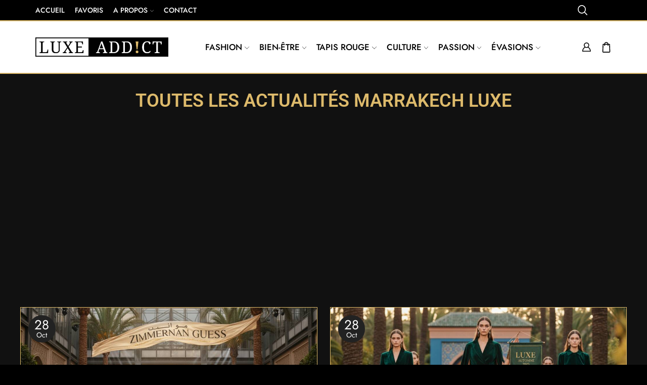

--- FILE ---
content_type: text/html; charset=UTF-8
request_url: https://www.luxe-addict.com/tags/marrakech
body_size: 39532
content:

<!DOCTYPE html>
<html lang="fr-FR" >
<head>
	<meta charset="UTF-8" />
	<meta name="viewport" content="width=device-width, initial-scale=1.0, maximum-scale=1.0, user-scalable=0"/>
	<meta name='robots' content='index, follow, max-image-preview:large, max-snippet:-1, max-video-preview:-1' />
	<style>img:is([sizes="auto" i], [sizes^="auto," i]) { contain-intrinsic-size: 3000px 1500px }</style>
	
	<!-- This site is optimized with the Yoast SEO plugin v26.3 - https://yoast.com/wordpress/plugins/seo/ -->
	<title>Actualités marrakech - Luxe Addict</title>
	<link rel="canonical" href="https://www.luxe-addict.com/tags/marrakech" />
	<meta property="og:locale" content="fr_FR" />
	<meta property="og:type" content="article" />
	<meta property="og:title" content="Actualités marrakech - Luxe Addict" />
	<meta property="og:url" content="https://www.luxe-addict.com/tags/marrakech" />
	<meta property="og:site_name" content="Luxe Addict" />
	<meta property="og:image" content="https://www.luxe-addict.com/wp-content/uploads/2015/07/logo-luxe-addict932x484.jpg" />
	<meta name="twitter:card" content="summary_large_image" />
	<meta name="twitter:site" content="@LuxeAddict" />
	<!-- / Yoast SEO plugin. -->


<link rel='dns-prefetch' href='//www.googletagmanager.com' />
<link rel='dns-prefetch' href='//pagead2.googlesyndication.com' />
<link rel="alternate" type="application/rss+xml" title="Luxe Addict &raquo; Flux" href="https://www.luxe-addict.com/feed" />
<link rel="alternate" type="application/rss+xml" title="Luxe Addict &raquo; Flux des commentaires" href="https://www.luxe-addict.com/comments/feed" />
<link rel="alternate" type="application/rss+xml" title="Luxe Addict &raquo; Flux de l’étiquette marrakech" href="https://www.luxe-addict.com/tags/marrakech/feed" />
<link rel='stylesheet' id='fluentform-elementor-widget-css' href='https://www.luxe-addict.com/wp-content/plugins/fluentform/assets/css/fluent-forms-elementor-widget.css' type='text/css' media='all' />
<style id='classic-theme-styles-inline-css' type='text/css'>
/*! This file is auto-generated */
.wp-block-button__link{color:#fff;background-color:#32373c;border-radius:9999px;box-shadow:none;text-decoration:none;padding:calc(.667em + 2px) calc(1.333em + 2px);font-size:1.125em}.wp-block-file__button{background:#32373c;color:#fff;text-decoration:none}
</style>
<style id='global-styles-inline-css' type='text/css'>
:root{--wp--preset--aspect-ratio--square: 1;--wp--preset--aspect-ratio--4-3: 4/3;--wp--preset--aspect-ratio--3-4: 3/4;--wp--preset--aspect-ratio--3-2: 3/2;--wp--preset--aspect-ratio--2-3: 2/3;--wp--preset--aspect-ratio--16-9: 16/9;--wp--preset--aspect-ratio--9-16: 9/16;--wp--preset--color--black: #000000;--wp--preset--color--cyan-bluish-gray: #abb8c3;--wp--preset--color--white: #ffffff;--wp--preset--color--pale-pink: #f78da7;--wp--preset--color--vivid-red: #cf2e2e;--wp--preset--color--luminous-vivid-orange: #ff6900;--wp--preset--color--luminous-vivid-amber: #fcb900;--wp--preset--color--light-green-cyan: #7bdcb5;--wp--preset--color--vivid-green-cyan: #00d084;--wp--preset--color--pale-cyan-blue: #8ed1fc;--wp--preset--color--vivid-cyan-blue: #0693e3;--wp--preset--color--vivid-purple: #9b51e0;--wp--preset--gradient--vivid-cyan-blue-to-vivid-purple: linear-gradient(135deg,rgba(6,147,227,1) 0%,rgb(155,81,224) 100%);--wp--preset--gradient--light-green-cyan-to-vivid-green-cyan: linear-gradient(135deg,rgb(122,220,180) 0%,rgb(0,208,130) 100%);--wp--preset--gradient--luminous-vivid-amber-to-luminous-vivid-orange: linear-gradient(135deg,rgba(252,185,0,1) 0%,rgba(255,105,0,1) 100%);--wp--preset--gradient--luminous-vivid-orange-to-vivid-red: linear-gradient(135deg,rgba(255,105,0,1) 0%,rgb(207,46,46) 100%);--wp--preset--gradient--very-light-gray-to-cyan-bluish-gray: linear-gradient(135deg,rgb(238,238,238) 0%,rgb(169,184,195) 100%);--wp--preset--gradient--cool-to-warm-spectrum: linear-gradient(135deg,rgb(74,234,220) 0%,rgb(151,120,209) 20%,rgb(207,42,186) 40%,rgb(238,44,130) 60%,rgb(251,105,98) 80%,rgb(254,248,76) 100%);--wp--preset--gradient--blush-light-purple: linear-gradient(135deg,rgb(255,206,236) 0%,rgb(152,150,240) 100%);--wp--preset--gradient--blush-bordeaux: linear-gradient(135deg,rgb(254,205,165) 0%,rgb(254,45,45) 50%,rgb(107,0,62) 100%);--wp--preset--gradient--luminous-dusk: linear-gradient(135deg,rgb(255,203,112) 0%,rgb(199,81,192) 50%,rgb(65,88,208) 100%);--wp--preset--gradient--pale-ocean: linear-gradient(135deg,rgb(255,245,203) 0%,rgb(182,227,212) 50%,rgb(51,167,181) 100%);--wp--preset--gradient--electric-grass: linear-gradient(135deg,rgb(202,248,128) 0%,rgb(113,206,126) 100%);--wp--preset--gradient--midnight: linear-gradient(135deg,rgb(2,3,129) 0%,rgb(40,116,252) 100%);--wp--preset--font-size--small: 13px;--wp--preset--font-size--medium: 20px;--wp--preset--font-size--large: 36px;--wp--preset--font-size--x-large: 42px;--wp--preset--spacing--20: 0.44rem;--wp--preset--spacing--30: 0.67rem;--wp--preset--spacing--40: 1rem;--wp--preset--spacing--50: 1.5rem;--wp--preset--spacing--60: 2.25rem;--wp--preset--spacing--70: 3.38rem;--wp--preset--spacing--80: 5.06rem;--wp--preset--shadow--natural: 6px 6px 9px rgba(0, 0, 0, 0.2);--wp--preset--shadow--deep: 12px 12px 50px rgba(0, 0, 0, 0.4);--wp--preset--shadow--sharp: 6px 6px 0px rgba(0, 0, 0, 0.2);--wp--preset--shadow--outlined: 6px 6px 0px -3px rgba(255, 255, 255, 1), 6px 6px rgba(0, 0, 0, 1);--wp--preset--shadow--crisp: 6px 6px 0px rgba(0, 0, 0, 1);}:where(.is-layout-flex){gap: 0.5em;}:where(.is-layout-grid){gap: 0.5em;}body .is-layout-flex{display: flex;}.is-layout-flex{flex-wrap: wrap;align-items: center;}.is-layout-flex > :is(*, div){margin: 0;}body .is-layout-grid{display: grid;}.is-layout-grid > :is(*, div){margin: 0;}:where(.wp-block-columns.is-layout-flex){gap: 2em;}:where(.wp-block-columns.is-layout-grid){gap: 2em;}:where(.wp-block-post-template.is-layout-flex){gap: 1.25em;}:where(.wp-block-post-template.is-layout-grid){gap: 1.25em;}.has-black-color{color: var(--wp--preset--color--black) !important;}.has-cyan-bluish-gray-color{color: var(--wp--preset--color--cyan-bluish-gray) !important;}.has-white-color{color: var(--wp--preset--color--white) !important;}.has-pale-pink-color{color: var(--wp--preset--color--pale-pink) !important;}.has-vivid-red-color{color: var(--wp--preset--color--vivid-red) !important;}.has-luminous-vivid-orange-color{color: var(--wp--preset--color--luminous-vivid-orange) !important;}.has-luminous-vivid-amber-color{color: var(--wp--preset--color--luminous-vivid-amber) !important;}.has-light-green-cyan-color{color: var(--wp--preset--color--light-green-cyan) !important;}.has-vivid-green-cyan-color{color: var(--wp--preset--color--vivid-green-cyan) !important;}.has-pale-cyan-blue-color{color: var(--wp--preset--color--pale-cyan-blue) !important;}.has-vivid-cyan-blue-color{color: var(--wp--preset--color--vivid-cyan-blue) !important;}.has-vivid-purple-color{color: var(--wp--preset--color--vivid-purple) !important;}.has-black-background-color{background-color: var(--wp--preset--color--black) !important;}.has-cyan-bluish-gray-background-color{background-color: var(--wp--preset--color--cyan-bluish-gray) !important;}.has-white-background-color{background-color: var(--wp--preset--color--white) !important;}.has-pale-pink-background-color{background-color: var(--wp--preset--color--pale-pink) !important;}.has-vivid-red-background-color{background-color: var(--wp--preset--color--vivid-red) !important;}.has-luminous-vivid-orange-background-color{background-color: var(--wp--preset--color--luminous-vivid-orange) !important;}.has-luminous-vivid-amber-background-color{background-color: var(--wp--preset--color--luminous-vivid-amber) !important;}.has-light-green-cyan-background-color{background-color: var(--wp--preset--color--light-green-cyan) !important;}.has-vivid-green-cyan-background-color{background-color: var(--wp--preset--color--vivid-green-cyan) !important;}.has-pale-cyan-blue-background-color{background-color: var(--wp--preset--color--pale-cyan-blue) !important;}.has-vivid-cyan-blue-background-color{background-color: var(--wp--preset--color--vivid-cyan-blue) !important;}.has-vivid-purple-background-color{background-color: var(--wp--preset--color--vivid-purple) !important;}.has-black-border-color{border-color: var(--wp--preset--color--black) !important;}.has-cyan-bluish-gray-border-color{border-color: var(--wp--preset--color--cyan-bluish-gray) !important;}.has-white-border-color{border-color: var(--wp--preset--color--white) !important;}.has-pale-pink-border-color{border-color: var(--wp--preset--color--pale-pink) !important;}.has-vivid-red-border-color{border-color: var(--wp--preset--color--vivid-red) !important;}.has-luminous-vivid-orange-border-color{border-color: var(--wp--preset--color--luminous-vivid-orange) !important;}.has-luminous-vivid-amber-border-color{border-color: var(--wp--preset--color--luminous-vivid-amber) !important;}.has-light-green-cyan-border-color{border-color: var(--wp--preset--color--light-green-cyan) !important;}.has-vivid-green-cyan-border-color{border-color: var(--wp--preset--color--vivid-green-cyan) !important;}.has-pale-cyan-blue-border-color{border-color: var(--wp--preset--color--pale-cyan-blue) !important;}.has-vivid-cyan-blue-border-color{border-color: var(--wp--preset--color--vivid-cyan-blue) !important;}.has-vivid-purple-border-color{border-color: var(--wp--preset--color--vivid-purple) !important;}.has-vivid-cyan-blue-to-vivid-purple-gradient-background{background: var(--wp--preset--gradient--vivid-cyan-blue-to-vivid-purple) !important;}.has-light-green-cyan-to-vivid-green-cyan-gradient-background{background: var(--wp--preset--gradient--light-green-cyan-to-vivid-green-cyan) !important;}.has-luminous-vivid-amber-to-luminous-vivid-orange-gradient-background{background: var(--wp--preset--gradient--luminous-vivid-amber-to-luminous-vivid-orange) !important;}.has-luminous-vivid-orange-to-vivid-red-gradient-background{background: var(--wp--preset--gradient--luminous-vivid-orange-to-vivid-red) !important;}.has-very-light-gray-to-cyan-bluish-gray-gradient-background{background: var(--wp--preset--gradient--very-light-gray-to-cyan-bluish-gray) !important;}.has-cool-to-warm-spectrum-gradient-background{background: var(--wp--preset--gradient--cool-to-warm-spectrum) !important;}.has-blush-light-purple-gradient-background{background: var(--wp--preset--gradient--blush-light-purple) !important;}.has-blush-bordeaux-gradient-background{background: var(--wp--preset--gradient--blush-bordeaux) !important;}.has-luminous-dusk-gradient-background{background: var(--wp--preset--gradient--luminous-dusk) !important;}.has-pale-ocean-gradient-background{background: var(--wp--preset--gradient--pale-ocean) !important;}.has-electric-grass-gradient-background{background: var(--wp--preset--gradient--electric-grass) !important;}.has-midnight-gradient-background{background: var(--wp--preset--gradient--midnight) !important;}.has-small-font-size{font-size: var(--wp--preset--font-size--small) !important;}.has-medium-font-size{font-size: var(--wp--preset--font-size--medium) !important;}.has-large-font-size{font-size: var(--wp--preset--font-size--large) !important;}.has-x-large-font-size{font-size: var(--wp--preset--font-size--x-large) !important;}
:where(.wp-block-post-template.is-layout-flex){gap: 1.25em;}:where(.wp-block-post-template.is-layout-grid){gap: 1.25em;}
:where(.wp-block-columns.is-layout-flex){gap: 2em;}:where(.wp-block-columns.is-layout-grid){gap: 2em;}
:root :where(.wp-block-pullquote){font-size: 1.5em;line-height: 1.6;}
</style>
<link rel='stylesheet' id='contact-form-7-css' href='https://www.luxe-addict.com/wp-content/plugins/contact-form-7/includes/css/styles.css' type='text/css' media='all' />
<style id='woocommerce-inline-inline-css' type='text/css'>
.woocommerce form .form-row .required { visibility: visible; }
</style>
<link rel='stylesheet' id='brands-styles-css' href='https://www.luxe-addict.com/wp-content/plugins/woocommerce/assets/css/brands.css' type='text/css' media='all' />
<link rel='stylesheet' id='elementor-frontend-css' href='https://www.luxe-addict.com/wp-content/plugins/elementor/assets/css/frontend.min.css' type='text/css' media='all' />
<link rel='stylesheet' id='widget-heading-css' href='https://www.luxe-addict.com/wp-content/plugins/elementor/assets/css/widget-heading.min.css' type='text/css' media='all' />
<link rel='stylesheet' id='etheme-parent-style-css' href='https://www.luxe-addict.com/wp-content/themes/xstore/xstore.min.css' type='text/css' media='all' />
<link rel='stylesheet' id='etheme-elementor-all-widgets-style-css' href='https://www.luxe-addict.com/wp-content/themes/xstore/css/elementor-all-widgets.min.css' type='text/css' media='all' />
<link rel='stylesheet' id='etheme-general-all-style-css' href='https://www.luxe-addict.com/wp-content/themes/xstore/css/general-all.min.css' type='text/css' media='all' />
<link rel='stylesheet' id='elementor-icons-shared-0-css' href='https://www.luxe-addict.com/wp-content/plugins/elementor/assets/lib/font-awesome/css/fontawesome.min.css' type='text/css' media='all' />
<link rel='stylesheet' id='elementor-icons-fa-solid-css' href='https://www.luxe-addict.com/wp-content/plugins/elementor/assets/lib/font-awesome/css/solid.min.css' type='text/css' media='all' />
<link rel='stylesheet' id='elementor-icons-fa-regular-css' href='https://www.luxe-addict.com/wp-content/plugins/elementor/assets/lib/font-awesome/css/regular.min.css' type='text/css' media='all' />
<link rel='stylesheet' id='elementor-icons-fa-brands-css' href='https://www.luxe-addict.com/wp-content/plugins/elementor/assets/lib/font-awesome/css/brands.min.css' type='text/css' media='all' />
<link rel='stylesheet' id='widget-posts-css' href='https://www.luxe-addict.com/wp-content/plugins/elementor-pro/assets/css/widget-posts.min.css' type='text/css' media='all' />
<link rel='stylesheet' id='widget-divider-css' href='https://www.luxe-addict.com/wp-content/plugins/elementor/assets/css/widget-divider.min.css' type='text/css' media='all' />
<link rel='stylesheet' id='elementor-icons-css' href='https://www.luxe-addict.com/wp-content/plugins/elementor/assets/lib/eicons/css/elementor-icons.min.css' type='text/css' media='all' />
<link rel='stylesheet' id='elementor-post-1159496-css' href='https://www.luxe-addict.com/wp-content/uploads/elementor/css/post-1159496.css' type='text/css' media='all' />
<link rel='stylesheet' id='elementor-post-1161160-css' href='https://www.luxe-addict.com/wp-content/uploads/elementor/css/post-1161160.css' type='text/css' media='all' />
<link rel='stylesheet' id='wpel-font-awesome-css' href='https://www.luxe-addict.com/wp-content/plugins/wp-external-links/public/css/font-awesome.min.css' type='text/css' media='all' />
<link rel='stylesheet' id='wpel-style-css' href='https://www.luxe-addict.com/wp-content/plugins/wp-external-links/public/css/wpel.css' type='text/css' media='all' />
<link rel='stylesheet' id='xstore-advanced-sticky-header-css' href='https://www.luxe-addict.com/wp-content/plugins/xstore-advanced-sticky-header/assets/css/style.css' type='text/css' media='all' />
<style id='xstore-advanced-sticky-header-inline-css' type='text/css'>
                @media only screen and (max-width: 1200px) {
                    .sticky-header-wrapper {
                        display: none;
                    }
                }

                @media only screen and (min-width: 1201px) {
                    .sticky-mobile-header-wrapper {
                        display: none;
                    }
                }
            
</style>
<link rel='stylesheet' id='etheme-wpb-style-css' href='https://www.luxe-addict.com/wp-content/themes/xstore/css/wpb.min.css' type='text/css' media='all' />
<link rel='stylesheet' id='js_composer_front-css' href='https://www.luxe-addict.com/wp-content/plugins/js_composer/assets/css/js_composer.min.css' type='text/css' media='all' />
<link rel='stylesheet' id='etheme-woocommerce-all-style-css' href='https://www.luxe-addict.com/wp-content/themes/xstore/css/woocommerce-all.min.css' type='text/css' media='all' />
<link rel='stylesheet' id='etheme-post-quote-css' href='https://www.luxe-addict.com/wp-content/themes/xstore/css/modules/blog/formats/quote.min.css' type='text/css' media='all' />
<link rel='stylesheet' id='etheme-post-timeline-css' href='https://www.luxe-addict.com/wp-content/themes/xstore/css/modules/blog/types/timeline.min.css' type='text/css' media='all' />
<style id='xstore-icons-font-inline-css' type='text/css'>
@font-face {
				  font-family: 'xstore-icons';
				  src:
				    url('https://www.luxe-addict.com/wp-content/themes/xstore/fonts/xstore-icons-bold.ttf') format('truetype'),
				    url('https://www.luxe-addict.com/wp-content/themes/xstore/fonts/xstore-icons-bold.woff2') format('woff2'),
				    url('https://www.luxe-addict.com/wp-content/themes/xstore/fonts/xstore-icons-bold.woff') format('woff'),
				    url('https://www.luxe-addict.com/wp-content/themes/xstore/fonts/xstore-icons-bold.svg#xstore-icons') format('svg');
				  font-weight: normal;
				  font-style: normal;
				  font-display: swap;
				}
</style>
<link rel='stylesheet' id='etheme-dark-css' href='https://www.luxe-addict.com/wp-content/themes/xstore/css/dark.min.css' type='text/css' media='all' />
<link rel='stylesheet' id='etheme-header-menu-css' href='https://www.luxe-addict.com/wp-content/themes/xstore/css/modules/layout/header/parts/menu.min.css' type='text/css' media='all' />
<link rel='stylesheet' id='etheme-product-view-default-css' href='https://www.luxe-addict.com/wp-content/themes/xstore/css/modules/woocommerce/product-hovers/product-view-default.min.css' type='text/css' media='all' />
<link rel='stylesheet' id='etheme-portfolio-css' href='https://www.luxe-addict.com/wp-content/themes/xstore/css/portfolio.min.css' type='text/css' media='all' />
<link rel='stylesheet' id='xstore-kirki-styles-css' href='https://www.luxe-addict.com/wp-content/uploads/xstore/kirki-styles.css' type='text/css' media='all' />
<link rel='stylesheet' id='child-style-css' href='https://www.luxe-addict.com/wp-content/themes/luxe-news/style.css' type='text/css' media='all' />
<link rel='stylesheet' id='elementor-gf-local-roboto-css' href='https://www.luxe-addict.com/wp-content/uploads/elementor/google-fonts/css/roboto.css' type='text/css' media='all' />
<link rel='stylesheet' id='elementor-gf-local-robotoslab-css' href='https://www.luxe-addict.com/wp-content/uploads/elementor/google-fonts/css/robotoslab.css' type='text/css' media='all' />
<link rel='stylesheet' id='elementor-gf-rubik-css' href='https://fonts.googleapis.com/css?family=Rubik:100,100italic,200,200italic,300,300italic,400,400italic,500,500italic,600,600italic,700,700italic,800,800italic,900,900italic&#038;display=swap' type='text/css' media='all' />
<script type="text/template" id="tmpl-variation-template">
	<div class="woocommerce-variation-description">{{{ data.variation.variation_description }}}</div>
	<div class="woocommerce-variation-price">{{{ data.variation.price_html }}}</div>
	<div class="woocommerce-variation-availability">{{{ data.variation.availability_html }}}</div>
</script>
<script type="text/template" id="tmpl-unavailable-variation-template">
	<p role="alert">Désolé, ce produit n&rsquo;est pas disponible. Veuillez choisir une combinaison différente.</p>
</script>
<script type="text/javascript" src="https://www.luxe-addict.com/wp-includes/js/jquery/jquery.min.js" id="jquery-core-js"></script>
<script type="text/javascript" src="https://www.luxe-addict.com/wp-includes/js/jquery/jquery-migrate.min.js" id="jquery-migrate-js"></script>
<script type="text/javascript" src="https://www.luxe-addict.com/wp-content/plugins/woocommerce/assets/js/jquery-blockui/jquery.blockUI.min.js" id="wc-jquery-blockui-js" data-wp-strategy="defer"></script>
<script type="text/javascript" id="wc-add-to-cart-js-extra">
/* <![CDATA[ */
var wc_add_to_cart_params = {"ajax_url":"\/wp-admin\/admin-ajax.php","wc_ajax_url":"\/?wc-ajax=%%endpoint%%","i18n_view_cart":"Voir le panier","cart_url":"https:\/\/www.luxe-addict.com\/cart","is_cart":"","cart_redirect_after_add":"no"};
/* ]]> */
</script>
<script type="text/javascript" src="https://www.luxe-addict.com/wp-content/plugins/woocommerce/assets/js/frontend/add-to-cart.min.js" id="wc-add-to-cart-js" data-wp-strategy="defer"></script>
<script type="text/javascript" src="https://www.luxe-addict.com/wp-content/plugins/woocommerce/assets/js/js-cookie/js.cookie.min.js" id="wc-js-cookie-js" data-wp-strategy="defer"></script>
<script type="text/javascript" src="https://www.luxe-addict.com/wp-content/plugins/js_composer/assets/js/vendors/woocommerce-add-to-cart.js" id="vc_woocommerce-add-to-cart-js-js"></script>

<!-- Extrait de code de la balise Google (gtag.js) ajouté par Site Kit -->
<!-- Extrait Google Analytics ajouté par Site Kit -->
<script type="text/javascript" src="https://www.googletagmanager.com/gtag/js?id=GT-TWZCDH7" id="google_gtagjs-js" async></script>
<script type="text/javascript" id="google_gtagjs-js-after">
/* <![CDATA[ */
window.dataLayer = window.dataLayer || [];function gtag(){dataLayer.push(arguments);}
gtag("set","linker",{"domains":["www.luxe-addict.com"]});
gtag("js", new Date());
gtag("set", "developer_id.dZTNiMT", true);
gtag("config", "GT-TWZCDH7");
 window._googlesitekit = window._googlesitekit || {}; window._googlesitekit.throttledEvents = []; window._googlesitekit.gtagEvent = (name, data) => { var key = JSON.stringify( { name, data } ); if ( !! window._googlesitekit.throttledEvents[ key ] ) { return; } window._googlesitekit.throttledEvents[ key ] = true; setTimeout( () => { delete window._googlesitekit.throttledEvents[ key ]; }, 5 ); gtag( "event", name, { ...data, event_source: "site-kit" } ); }; 
/* ]]> */
</script>
<script type="text/javascript" src="https://www.luxe-addict.com/wp-includes/js/underscore.min.js" id="underscore-js"></script>
<script type="text/javascript" id="wp-util-js-extra">
/* <![CDATA[ */
var _wpUtilSettings = {"ajax":{"url":"\/wp-admin\/admin-ajax.php"}};
/* ]]> */
</script>
<script type="text/javascript" src="https://www.luxe-addict.com/wp-includes/js/wp-util.min.js" id="wp-util-js"></script>
<script type="text/javascript" id="wc-add-to-cart-variation-js-extra">
/* <![CDATA[ */
var wc_add_to_cart_variation_params = {"wc_ajax_url":"\/?wc-ajax=%%endpoint%%","i18n_no_matching_variations_text":"D\u00e9sol\u00e9, aucun produit ne r\u00e9pond \u00e0 vos crit\u00e8res. Veuillez choisir une combinaison diff\u00e9rente.","i18n_make_a_selection_text":"Veuillez s\u00e9lectionner des options du produit avant de l\u2019ajouter \u00e0 votre panier.","i18n_unavailable_text":"D\u00e9sol\u00e9, ce produit n\u2019est pas disponible. Veuillez choisir une combinaison diff\u00e9rente.","i18n_reset_alert_text":"Votre s\u00e9lection a \u00e9t\u00e9 r\u00e9initialis\u00e9e. Veuillez s\u00e9lectionner des options du produit avant de l\u2019ajouter \u00e0 votre panier."};
/* ]]> */
</script>
<script type="text/javascript" src="https://www.luxe-addict.com/wp-content/plugins/woocommerce/assets/js/frontend/add-to-cart-variation.min.js" id="wc-add-to-cart-variation-js" defer="defer" data-wp-strategy="defer"></script>
<script></script><link rel="https://api.w.org/" href="https://www.luxe-addict.com/wp-json/" /><link rel="alternate" title="JSON" type="application/json" href="https://www.luxe-addict.com/wp-json/wp/v2/tags/4687" /><meta name="generator" content="Site Kit by Google 1.165.0" /><link rel="llms-sitemap" href="https://www.luxe-addict.com/llms.txt" />
			<link rel="prefetch" as="font" href="https://www.luxe-addict.com/wp-content/themes/xstore/fonts/xstore-icons-bold.woff?v=9.6.1" type="font/woff">
					<link rel="prefetch" as="font" href="https://www.luxe-addict.com/wp-content/themes/xstore/fonts/xstore-icons-bold.woff2?v=9.6.1" type="font/woff2">
			<noscript><style>.woocommerce-product-gallery{ opacity: 1 !important; }</style></noscript>
	
<!-- Balises Meta Google AdSense ajoutées par Site Kit -->
<meta name="google-adsense-platform-account" content="ca-host-pub-2644536267352236">
<meta name="google-adsense-platform-domain" content="sitekit.withgoogle.com">
<!-- Fin des balises Meta End Google AdSense ajoutées par Site Kit -->
<meta name="generator" content="Elementor 3.32.5; features: additional_custom_breakpoints; settings: css_print_method-external, google_font-enabled, font_display-swap">

<!-- Schema & Structured Data For WP v1.52 - -->
<script type="application/ld+json" class="saswp-schema-markup-output">
[{"@context":"https:\/\/schema.org\/","@graph":[{"@context":"https:\/\/schema.org\/","@type":"SiteNavigationElement","@id":"https:\/\/www.luxe-addict.com\/#fashion","name":"Fashion","url":"https:\/\/www.luxe-addict.com\/news\/fashion"},{"@context":"https:\/\/schema.org\/","@type":"SiteNavigationElement","@id":"https:\/\/www.luxe-addict.com\/#createurs-de-mode","name":"Cr\u00e9ateurs de Mode","url":"https:\/\/www.luxe-addict.com\/news\/fashion\/mode-createurs"},{"@context":"https:\/\/schema.org\/","@type":"SiteNavigationElement","@id":"https:\/\/www.luxe-addict.com\/#bijoux-montres","name":"Bijoux & Montres","url":"https:\/\/www.luxe-addict.com\/news\/fashion\/bijoux-montres"},{"@context":"https:\/\/schema.org\/","@type":"SiteNavigationElement","@id":"https:\/\/www.luxe-addict.com\/#archi-design","name":"Archi & Design","url":"https:\/\/www.luxe-addict.com\/news\/fashion\/archi-design"},{"@context":"https:\/\/schema.org\/","@type":"SiteNavigationElement","@id":"https:\/\/www.luxe-addict.com\/#bien-etre","name":"Bien-\u00eatre","url":"https:\/\/www.luxe-addict.com\/news\/bien-etre-beaute\/bien-etre"},{"@context":"https:\/\/schema.org\/","@type":"SiteNavigationElement","@id":"https:\/\/www.luxe-addict.com\/#beaute","name":"Beaut\u00e9","url":"https:\/\/www.luxe-addict.com\/news\/bien-etre-beaute\/beaute"},{"@context":"https:\/\/schema.org\/","@type":"SiteNavigationElement","@id":"https:\/\/www.luxe-addict.com\/#rituels-bien-etre","name":"Rituels Bien-\u00eatre","url":"https:\/\/www.luxe-addict.com\/news\/bien-etre-beaute\/zen"},{"@context":"https:\/\/schema.org\/","@type":"SiteNavigationElement","@id":"https:\/\/www.luxe-addict.com\/#gastronomie","name":"Gastronomie","url":"https:\/\/www.luxe-addict.com\/news\/bien-etre-beaute\/gastronomie"},{"@context":"https:\/\/schema.org\/","@type":"SiteNavigationElement","@id":"https:\/\/www.luxe-addict.com\/#vins-spiritueux","name":"Vins &amp; Spiritueux","url":"https:\/\/www.luxe-addict.com\/news\/bien-etre-beaute\/vins-et-spiritueux"},{"@context":"https:\/\/schema.org\/","@type":"SiteNavigationElement","@id":"https:\/\/www.luxe-addict.com\/#tapis-rouge","name":"Tapis Rouge","url":"https:\/\/www.luxe-addict.com\/news\/tapis-rouge"},{"@context":"https:\/\/schema.org\/","@type":"SiteNavigationElement","@id":"https:\/\/www.luxe-addict.com\/#jet-set","name":"Jet Set","url":"https:\/\/www.luxe-addict.com\/news\/tapis-rouge\/jet-set"},{"@context":"https:\/\/schema.org\/","@type":"SiteNavigationElement","@id":"https:\/\/www.luxe-addict.com\/#festivals","name":"Festivals","url":"https:\/\/www.luxe-addict.com\/news\/tapis-rouge\/festivals"},{"@context":"https:\/\/schema.org\/","@type":"SiteNavigationElement","@id":"https:\/\/www.luxe-addict.com\/#business","name":"Business","url":"https:\/\/www.luxe-addict.com\/news\/tapis-rouge\/societes-entreprise-business-du-luxe"},{"@context":"https:\/\/schema.org\/","@type":"SiteNavigationElement","@id":"https:\/\/www.luxe-addict.com\/#culture","name":"Culture","url":"https:\/\/www.luxe-addict.com\/news\/art-culture\/culture"},{"@context":"https:\/\/schema.org\/","@type":"SiteNavigationElement","@id":"https:\/\/www.luxe-addict.com\/#arts","name":"Arts","url":"https:\/\/www.luxe-addict.com\/news\/art-culture\/art"},{"@context":"https:\/\/schema.org\/","@type":"SiteNavigationElement","@id":"https:\/\/www.luxe-addict.com\/#curiosites-luxe","name":"Curiosit\u00e9s Luxe","url":"https:\/\/www.luxe-addict.com\/news\/art-culture\/insolite"},{"@context":"https:\/\/schema.org\/","@type":"SiteNavigationElement","@id":"https:\/\/www.luxe-addict.com\/#passion","name":"Passion","url":"https:\/\/www.luxe-addict.com\/news\/passion"},{"@context":"https:\/\/schema.org\/","@type":"SiteNavigationElement","@id":"https:\/\/www.luxe-addict.com\/#technologie-de-luxe","name":"Technologie de Luxe","url":"https:\/\/www.luxe-addict.com\/news\/passion\/high-tech"},{"@context":"https:\/\/schema.org\/","@type":"SiteNavigationElement","@id":"https:\/\/www.luxe-addict.com\/#automobiles-de-luxe","name":"Automobiles de Luxe","url":"https:\/\/www.luxe-addict.com\/news\/passion\/auto-moto"},{"@context":"https:\/\/schema.org\/","@type":"SiteNavigationElement","@id":"https:\/\/www.luxe-addict.com\/#yachts-nautisme","name":"Yachts &amp; Nautisme","url":"https:\/\/www.luxe-addict.com\/news\/passion\/nautisme"},{"@context":"https:\/\/schema.org\/","@type":"SiteNavigationElement","@id":"https:\/\/www.luxe-addict.com\/#aviation-privee","name":"Aviation Priv\u00e9e","url":"https:\/\/www.luxe-addict.com\/news\/passion\/aviation"},{"@context":"https:\/\/schema.org\/","@type":"SiteNavigationElement","@id":"https:\/\/www.luxe-addict.com\/#evasions","name":"\u00c9vasions","url":"https:\/\/www.luxe-addict.com\/news\/evasion"},{"@context":"https:\/\/schema.org\/","@type":"SiteNavigationElement","@id":"https:\/\/www.luxe-addict.com\/#voyages","name":"Voyages","url":"https:\/\/www.luxe-addict.com\/news\/evasion\/voyages"},{"@context":"https:\/\/schema.org\/","@type":"SiteNavigationElement","@id":"https:\/\/www.luxe-addict.com\/#hotellerie-de-luxe","name":"H\u00f4tellerie de Luxe","url":"https:\/\/www.luxe-addict.com\/news\/evasion\/hotels"}]}]
</script>

			<style>
				.e-con.e-parent:nth-of-type(n+4):not(.e-lazyloaded):not(.e-no-lazyload),
				.e-con.e-parent:nth-of-type(n+4):not(.e-lazyloaded):not(.e-no-lazyload) * {
					background-image: none !important;
				}
				@media screen and (max-height: 1024px) {
					.e-con.e-parent:nth-of-type(n+3):not(.e-lazyloaded):not(.e-no-lazyload),
					.e-con.e-parent:nth-of-type(n+3):not(.e-lazyloaded):not(.e-no-lazyload) * {
						background-image: none !important;
					}
				}
				@media screen and (max-height: 640px) {
					.e-con.e-parent:nth-of-type(n+2):not(.e-lazyloaded):not(.e-no-lazyload),
					.e-con.e-parent:nth-of-type(n+2):not(.e-lazyloaded):not(.e-no-lazyload) * {
						background-image: none !important;
					}
				}
			</style>
			<meta name="generator" content="Powered by WPBakery Page Builder - drag and drop page builder for WordPress."/>

<!-- Extrait Google AdSense ajouté par Site Kit -->
<script type="text/javascript" async="async" src="https://pagead2.googlesyndication.com/pagead/js/adsbygoogle.js?client=ca-pub-2938057304575092&amp;host=ca-host-pub-2644536267352236" crossorigin="anonymous"></script>

<!-- End Google AdSense snippet added by Site Kit -->
<link rel="icon" href="https://www.luxe-addict.com/wp-content/uploads/2023/04/logo-luxe-addict-arre-1024-60x60.jpg" sizes="32x32" />
<link rel="icon" href="https://www.luxe-addict.com/wp-content/uploads/2023/04/logo-luxe-addict-arre-1024-300x300.jpg" sizes="192x192" />
<link rel="apple-touch-icon" href="https://www.luxe-addict.com/wp-content/uploads/2023/04/logo-luxe-addict-arre-1024-300x300.jpg" />
<meta name="msapplication-TileImage" content="https://www.luxe-addict.com/wp-content/uploads/2023/04/logo-luxe-addict-arre-1024-300x300.jpg" />
<style id="kirki-inline-styles"></style><style type="text/css" class="et_custom-css">.page-heading{margin-bottom:25px}.products-loop .content-product .product-details,.swiper-container .content-product .product-details,.content-product .star-rating,.products-loop .product-stock+.et-timer{text-align:start;width:100%}.product-slide .product-details .button:not(.compare),.products-grid .product-details .button:not(.compare){width:100% !important}.page-heading,.breadcrumb-trail{margin-bottom:25px}.breadcrumb-trail .page-heading{background-color:transparent}.swiper-custom-right:not(.et-swiper-elementor-nav),.swiper-custom-left:not(.et-swiper-elementor-nav){background:transparent !important}@media only screen and (max-width:1230px){.swiper-custom-left,.middle-inside .swiper-entry .swiper-button-prev,.middle-inside.swiper-entry .swiper-button-prev{left:-15px}.swiper-custom-right,.middle-inside .swiper-entry .swiper-button-next,.middle-inside.swiper-entry .swiper-button-next{right:-15px}.middle-inbox .swiper-entry .swiper-button-prev,.middle-inbox.swiper-entry .swiper-button-prev{left:8px}.middle-inbox .swiper-entry .swiper-button-next,.middle-inbox.swiper-entry .swiper-button-next{right:8px}.swiper-entry:hover .swiper-custom-left,.middle-inside .swiper-entry:hover .swiper-button-prev,.middle-inside.swiper-entry:hover .swiper-button-prev{left:-5px}.swiper-entry:hover .swiper-custom-right,.middle-inside .swiper-entry:hover .swiper-button-next,.middle-inside.swiper-entry:hover .swiper-button-next{right:-5px}.middle-inbox .swiper-entry:hover .swiper-button-prev,.middle-inbox.swiper-entry:hover .swiper-button-prev{left:5px}.middle-inbox .swiper-entry:hover .swiper-button-next,.middle-inbox.swiper-entry:hover .swiper-button-next{right:5px}}.header-main-menu.et_element-top-level .menu{margin-right:-10px;margin-left:-10px}.header-main-menu2.et_element-top-level .menu{margin-right:-10px;margin-left:-10px}@media only screen and (max-width:1200px){.header-wrapper,.site-header-vertical{display:none}}@media only screen and (min-width:1201px){.mobile-header-wrapper{display:none}}.swiper-container{width:auto}.etheme-elementor-slider:not(.swiper-container-initialized,.swiper-initialized) .swiper-slide{max-width:calc(100% / var(--slides-per-view,4))}.etheme-elementor-slider[data-animation]:not(.swiper-container-initialized,.swiper-initialized,[data-animation=slide],[data-animation=coverflow]) .swiper-slide{max-width:100%}body:not([data-elementor-device-mode]) .etheme-elementor-off-canvas__container{transition:none;opacity:0;visibility:hidden;position:fixed}</style><noscript><style> .wpb_animate_when_almost_visible { opacity: 1; }</style></noscript><style type="text/css" data-type="et_vc_shortcodes-custom-css">@media only screen and (max-width: 1199px) and (min-width: 769px) { div.et-md-no-bg { background-image: none !important; } }@media only screen and (max-width: 768px) and (min-width: 480px) { div.et-sm-no-bg { background-image: none !important; } }@media only screen and (max-width: 480px) {div.et-xs-no-bg { background-image: none !important; }}</style></head>
<body data-rsssl=1 class="archive tag tag-marrakech tag-4687 wp-custom-logo wp-theme-xstore wp-child-theme-luxe-news theme-xstore woocommerce-no-js et_cart-type-1 et_b_dt_header-not-overlap et_b_mob_header-not-overlap breadcrumbs-type-default  et-preloader-off et-catalog-off et-enable-swatch wpb-js-composer js-comp-ver-8.7 vc_responsive elementor-page-1161160 elementor-default elementor-template-full-width elementor-kit-1159496" data-mode="dark">



<div class="template-container">

		<div class="template-content">
		<div class="page-wrapper">
			<div class="site-header sticky-site-header sticky" data-type="custom" data-start="80">
        <div class="sticky-header-wrapper">
        <div class="sticky-header-main-wrapper sticky">
            <div class="sticky-header-main" data-title="Advanced Sticky header">
                <div class="et-row-container et-container">
                    <div class="et-wrap-columns flex align-items-center"><style>    .sticky-header-wrapper .sticky-header-main-wrapper .et_connect-block {
    --connect-block-space: 5px;
    margin: 0 -5px;
    }
    .sticky-header-wrapper .sticky-header-main-wrapper .et_element.et_connect-block > div,
    .sticky-header-wrapper .sticky-header-main-wrapper .et_element.et_connect-block > form.cart,
    .sticky-header-wrapper .sticky-header-main-wrapper .et_element.et_connect-block > .price {
    margin: 0 5px;
    }
    .sticky-header-wrapper .sticky-header-main-wrapper .et_element.et_connect-block > .et_b_header-widget > div,
    .sticky-header-wrapper .sticky-header-main-wrapper .et_element.et_connect-block > .et_b_header-widget > ul {
    margin-left: 5px;
    margin-right: 5px;
    }
    .sticky-header-wrapper .sticky-header-main-wrapper .et_element.et_connect-block .widget_nav_menu .menu > li > a {
    margin: 0 5px    }
    /*.sticky-header-wrapper .sticky-header-main-wrapper .et_element.et_connect-block .widget_nav_menu .menu .menu-item-has-children > a:after {
    right: 5px;
    }*/
    .sticky-header-wrapper .sticky-header-main-wrapper .et_col-custom-left { width: 20%;}.sticky-header-wrapper .sticky-header-main-wrapper .et_col-custom-center { width: 60%;}.sticky-header-wrapper .sticky-header-main-wrapper .et_col-custom-right { width: 20%;}</style>    <div class="et_column et_col-custom-left et_col-xs-offset-0">
        <div class="et_element et_connect-block flex flex-row align-items-center justify-content-start connect-block-xash-left">
            

    <div class="et_element et_b_header-logo align-center mob-align-center et_element-top-level" >
        <a href="https://www.luxe-addict.com" data-wpel-link="internal">
            <span><img fetchpriority="high" width="1024" height="145" src="https://www.luxe-addict.com/wp-content/uploads/2023/04/logo-luxe-addict-2023-2x-1.jpg" class="et_b_header-logo-img" alt="" decoding="async" srcset="https://www.luxe-addict.com/wp-content/uploads/2023/04/logo-luxe-addict-2023-2x-1.jpg 1024w, https://www.luxe-addict.com/wp-content/uploads/2023/04/logo-luxe-addict-2023-2x-1-300x42.jpg 300w, https://www.luxe-addict.com/wp-content/uploads/2023/04/logo-luxe-addict-2023-2x-1-768x109.jpg 768w, https://www.luxe-addict.com/wp-content/uploads/2023/04/logo-luxe-addict-2023-2x-1-434x61.jpg 434w, https://www.luxe-addict.com/wp-content/uploads/2023/04/logo-luxe-addict-2023-2x-1-450x64.jpg 450w" sizes="(max-width: 1024px) 100vw, 1024px" /></span><span class="fixed"><img width="540" height="77" src="https://www.luxe-addict.com/wp-content/uploads/2023/04/logo-luxe-addict-2023-1.jpg" class="et_b_header-logo-img" alt="" decoding="async" srcset="https://www.luxe-addict.com/wp-content/uploads/2023/04/logo-luxe-addict-2023-1.jpg 540w, https://www.luxe-addict.com/wp-content/uploads/2023/04/logo-luxe-addict-2023-1-300x43.jpg 300w, https://www.luxe-addict.com/wp-content/uploads/2023/04/logo-luxe-addict-2023-1-65x9.jpg 65w, https://www.luxe-addict.com/wp-content/uploads/2023/04/logo-luxe-addict-2023-1-10x1.jpg 10w" sizes="(max-width: 540px) 100vw, 540px" /></span>            
        </a>
    </div>

        </div>
    </div>
        <div class="et_column et_col-custom-center et_col-xs-offset-0 pos-static">
        <div class="et_element et_connect-block flex flex-row align-items-center justify-content-center connect-block-xash-center">
            

<div class="et_element et_b_header-menu header-main-menu flex align-items-center menu-items-underline  justify-content-center et_element-top-level" >
	<div class="menu-main-container"><ul id="menu-menu-principal" class="menu"><li id="menu-item-20" class="menu-item menu-item-type-taxonomy menu-item-object-category menu-item-has-children menu-parent-item menu-item-20 item-level-0 item-design-dropdown"><a href="https://www.luxe-addict.com/news/fashion" class="item-link" data-wpel-link="internal">Fashion<svg class="arrow " xmlns="http://www.w3.org/2000/svg" width="0.5em" height="0.5em" viewBox="0 0 24 24"><path d="M23.784 6.072c-0.264-0.264-0.672-0.264-0.984 0l-10.8 10.416-10.8-10.416c-0.264-0.264-0.672-0.264-0.984 0-0.144 0.12-0.216 0.312-0.216 0.48 0 0.192 0.072 0.36 0.192 0.504l11.28 10.896c0.096 0.096 0.24 0.192 0.48 0.192 0.144 0 0.288-0.048 0.432-0.144l0.024-0.024 11.304-10.92c0.144-0.12 0.24-0.312 0.24-0.504 0.024-0.168-0.048-0.36-0.168-0.48z"></path></svg></a>
<div class="nav-sublist-dropdown"><div class="container">

<ul>
	<li id="menu-item-28886" class="menu-item menu-item-type-taxonomy menu-item-object-category menu-item-28886 item-level-1"><a href="https://www.luxe-addict.com/news/fashion/mode-createurs" class="item-link type-img position-" data-wpel-link="internal">Créateurs de Mode</a></li>
	<li id="menu-item-28887" class="menu-item menu-item-type-taxonomy menu-item-object-category menu-item-28887 item-level-1"><a href="https://www.luxe-addict.com/news/fashion/bijoux-montres" class="item-link type-img position-" data-wpel-link="internal">Bijoux &#038; Montres</a></li>
	<li id="menu-item-28888" class="menu-item menu-item-type-taxonomy menu-item-object-category menu-item-28888 item-level-1"><a href="https://www.luxe-addict.com/news/fashion/archi-design" class="item-link type-img position-" data-wpel-link="internal">Archi &#038; Design</a></li>
</ul>

</div></div><!-- .nav-sublist-dropdown -->
</li>
<li id="menu-item-2278" class="menu-item menu-item-type-taxonomy menu-item-object-category menu-item-has-children menu-parent-item menu-item-2278 item-level-0 item-design-dropdown"><a href="https://www.luxe-addict.com/news/bien-etre-beaute/bien-etre" class="item-link" data-wpel-link="internal">Bien-être<svg class="arrow " xmlns="http://www.w3.org/2000/svg" width="0.5em" height="0.5em" viewBox="0 0 24 24"><path d="M23.784 6.072c-0.264-0.264-0.672-0.264-0.984 0l-10.8 10.416-10.8-10.416c-0.264-0.264-0.672-0.264-0.984 0-0.144 0.12-0.216 0.312-0.216 0.48 0 0.192 0.072 0.36 0.192 0.504l11.28 10.896c0.096 0.096 0.24 0.192 0.48 0.192 0.144 0 0.288-0.048 0.432-0.144l0.024-0.024 11.304-10.92c0.144-0.12 0.24-0.312 0.24-0.504 0.024-0.168-0.048-0.36-0.168-0.48z"></path></svg></a>
<div class="nav-sublist-dropdown"><div class="container">

<ul>
	<li id="menu-item-28891" class="menu-item menu-item-type-taxonomy menu-item-object-category menu-item-28891 item-level-1"><a href="https://www.luxe-addict.com/news/bien-etre-beaute/beaute" class="item-link type-img position-" data-wpel-link="internal">Beauté</a></li>
	<li id="menu-item-28892" class="menu-item menu-item-type-taxonomy menu-item-object-category menu-item-28892 item-level-1"><a href="https://www.luxe-addict.com/news/bien-etre-beaute/zen" class="item-link type-img position-" data-wpel-link="internal">Rituels Bien-être</a></li>
	<li id="menu-item-28893" class="menu-item menu-item-type-taxonomy menu-item-object-category menu-item-28893 item-level-1"><a href="https://www.luxe-addict.com/news/bien-etre-beaute/gastronomie" class="item-link type-img position-" data-wpel-link="internal">Gastronomie</a></li>
	<li id="menu-item-28894" class="menu-item menu-item-type-taxonomy menu-item-object-category menu-item-28894 item-level-1"><a href="https://www.luxe-addict.com/news/bien-etre-beaute/vins-et-spiritueux" class="item-link type-img position-" data-wpel-link="internal">Vins &amp; Spiritueux</a></li>
</ul>

</div></div><!-- .nav-sublist-dropdown -->
</li>
<li id="menu-item-37" class="menu-item menu-item-type-taxonomy menu-item-object-category menu-item-has-children menu-parent-item menu-item-37 item-level-0 item-design-dropdown"><a href="https://www.luxe-addict.com/news/tapis-rouge" class="item-link" data-wpel-link="internal">Tapis Rouge<svg class="arrow " xmlns="http://www.w3.org/2000/svg" width="0.5em" height="0.5em" viewBox="0 0 24 24"><path d="M23.784 6.072c-0.264-0.264-0.672-0.264-0.984 0l-10.8 10.416-10.8-10.416c-0.264-0.264-0.672-0.264-0.984 0-0.144 0.12-0.216 0.312-0.216 0.48 0 0.192 0.072 0.36 0.192 0.504l11.28 10.896c0.096 0.096 0.24 0.192 0.48 0.192 0.144 0 0.288-0.048 0.432-0.144l0.024-0.024 11.304-10.92c0.144-0.12 0.24-0.312 0.24-0.504 0.024-0.168-0.048-0.36-0.168-0.48z"></path></svg></a>
<div class="nav-sublist-dropdown"><div class="container">

<ul>
	<li id="menu-item-28889" class="menu-item menu-item-type-taxonomy menu-item-object-category menu-item-28889 item-level-1"><a href="https://www.luxe-addict.com/news/tapis-rouge/jet-set" class="item-link type-img position-" data-wpel-link="internal">Jet Set</a></li>
	<li id="menu-item-28890" class="menu-item menu-item-type-taxonomy menu-item-object-category menu-item-28890 item-level-1"><a href="https://www.luxe-addict.com/news/tapis-rouge/festivals" class="item-link type-img position-" data-wpel-link="internal">Festivals</a></li>
	<li id="menu-item-24415" class="menu-item menu-item-type-taxonomy menu-item-object-category menu-item-24415 item-level-1"><a href="https://www.luxe-addict.com/news/tapis-rouge/societes-entreprise-business-du-luxe" class="item-link type-img position-" data-wpel-link="internal">Business</a></li>
</ul>

</div></div><!-- .nav-sublist-dropdown -->
</li>
<li id="menu-item-24213" class="menu-item menu-item-type-taxonomy menu-item-object-category menu-item-has-children menu-parent-item menu-item-24213 item-level-0 item-design-dropdown"><a href="https://www.luxe-addict.com/news/art-culture/culture" class="item-link" data-wpel-link="internal">Culture<svg class="arrow " xmlns="http://www.w3.org/2000/svg" width="0.5em" height="0.5em" viewBox="0 0 24 24"><path d="M23.784 6.072c-0.264-0.264-0.672-0.264-0.984 0l-10.8 10.416-10.8-10.416c-0.264-0.264-0.672-0.264-0.984 0-0.144 0.12-0.216 0.312-0.216 0.48 0 0.192 0.072 0.36 0.192 0.504l11.28 10.896c0.096 0.096 0.24 0.192 0.48 0.192 0.144 0 0.288-0.048 0.432-0.144l0.024-0.024 11.304-10.92c0.144-0.12 0.24-0.312 0.24-0.504 0.024-0.168-0.048-0.36-0.168-0.48z"></path></svg></a>
<div class="nav-sublist-dropdown"><div class="container">

<ul>
	<li id="menu-item-28895" class="menu-item menu-item-type-taxonomy menu-item-object-category menu-item-28895 item-level-1"><a href="https://www.luxe-addict.com/news/art-culture/art" class="item-link type-img position-" data-wpel-link="internal">Arts</a></li>
	<li id="menu-item-28896" class="menu-item menu-item-type-taxonomy menu-item-object-category menu-item-28896 item-level-1"><a href="https://www.luxe-addict.com/news/art-culture/insolite" class="item-link type-img position-" data-wpel-link="internal">Curiosités Luxe</a></li>
</ul>

</div></div><!-- .nav-sublist-dropdown -->
</li>
<li id="menu-item-16" class="menu-item menu-item-type-taxonomy menu-item-object-category menu-item-has-children menu-parent-item menu-item-16 item-level-0 item-design-dropdown"><a href="https://www.luxe-addict.com/news/passion" class="item-link" data-wpel-link="internal">Passion<svg class="arrow " xmlns="http://www.w3.org/2000/svg" width="0.5em" height="0.5em" viewBox="0 0 24 24"><path d="M23.784 6.072c-0.264-0.264-0.672-0.264-0.984 0l-10.8 10.416-10.8-10.416c-0.264-0.264-0.672-0.264-0.984 0-0.144 0.12-0.216 0.312-0.216 0.48 0 0.192 0.072 0.36 0.192 0.504l11.28 10.896c0.096 0.096 0.24 0.192 0.48 0.192 0.144 0 0.288-0.048 0.432-0.144l0.024-0.024 11.304-10.92c0.144-0.12 0.24-0.312 0.24-0.504 0.024-0.168-0.048-0.36-0.168-0.48z"></path></svg></a>
<div class="nav-sublist-dropdown"><div class="container">

<ul>
	<li id="menu-item-28899" class="menu-item menu-item-type-taxonomy menu-item-object-category menu-item-28899 item-level-1"><a href="https://www.luxe-addict.com/news/passion/high-tech" class="item-link type-img position-" data-wpel-link="internal">Technologie de Luxe</a></li>
	<li id="menu-item-28900" class="menu-item menu-item-type-taxonomy menu-item-object-category menu-item-28900 item-level-1"><a href="https://www.luxe-addict.com/news/passion/auto-moto" class="item-link type-img position-" data-wpel-link="internal">Automobiles de Luxe</a></li>
	<li id="menu-item-28901" class="menu-item menu-item-type-taxonomy menu-item-object-category menu-item-28901 item-level-1"><a href="https://www.luxe-addict.com/news/passion/nautisme" class="item-link type-img position-" data-wpel-link="internal">Yachts &amp; Nautisme</a></li>
	<li id="menu-item-28902" class="menu-item menu-item-type-taxonomy menu-item-object-category menu-item-28902 item-level-1"><a href="https://www.luxe-addict.com/news/passion/aviation" class="item-link type-img position-" data-wpel-link="internal">Aviation Privée</a></li>
</ul>

</div></div><!-- .nav-sublist-dropdown -->
</li>
<li id="menu-item-29" class="menu-item menu-item-type-taxonomy menu-item-object-category menu-item-has-children menu-parent-item menu-item-29 item-level-0 item-design-dropdown"><a href="https://www.luxe-addict.com/news/evasion" class="item-link" data-wpel-link="internal">Évasions<svg class="arrow " xmlns="http://www.w3.org/2000/svg" width="0.5em" height="0.5em" viewBox="0 0 24 24"><path d="M23.784 6.072c-0.264-0.264-0.672-0.264-0.984 0l-10.8 10.416-10.8-10.416c-0.264-0.264-0.672-0.264-0.984 0-0.144 0.12-0.216 0.312-0.216 0.48 0 0.192 0.072 0.36 0.192 0.504l11.28 10.896c0.096 0.096 0.24 0.192 0.48 0.192 0.144 0 0.288-0.048 0.432-0.144l0.024-0.024 11.304-10.92c0.144-0.12 0.24-0.312 0.24-0.504 0.024-0.168-0.048-0.36-0.168-0.48z"></path></svg></a>
<div class="nav-sublist-dropdown"><div class="container">

<ul>
	<li id="menu-item-28897" class="menu-item menu-item-type-taxonomy menu-item-object-category menu-item-28897 item-level-1"><a href="https://www.luxe-addict.com/news/evasion/voyages" class="item-link type-img position-" data-wpel-link="internal">Voyages</a></li>
	<li id="menu-item-55234" class="menu-item menu-item-type-taxonomy menu-item-object-category menu-item-55234 item-level-1"><a href="https://www.luxe-addict.com/news/evasion/hotels" class="item-link type-img position-" data-wpel-link="internal">Hôtellerie de Luxe</a></li>
</ul>

</div></div><!-- .nav-sublist-dropdown -->
</li>
</ul></div></div>

        </div>
    </div>
        <div class="et_column et_col-custom-right et_col-xs-offset-0">
        <div class="et_element et_connect-block flex flex-row align-items-center justify-content-end connect-block-xash-right">
            
  

<div class="et_element et_b_header-account flex align-items-center  login-link account-type1 et-content-right et-off-canvas et-off-canvas-wide et-content_toggle et_element-top-level" >
	
    <a href="https://www.luxe-addict.com/my-account"
       class=" flex full-width align-items-center  justify-content-start mob-justify-content-start et-toggle currentColor">
			<span class="flex-inline justify-content-center align-items-center flex-wrap">

				                    <span class="et_b-icon">
						<svg xmlns="http://www.w3.org/2000/svg" width="1em" height="1em" viewBox="0 0 24 24"><path d="M17.4 12.072c1.344-1.32 2.088-3.12 2.088-4.992 0-3.888-3.144-7.032-7.032-7.032s-7.056 3.144-7.056 7.032c0 1.872 0.744 3.672 2.088 4.992-3.792 1.896-6.312 6.216-6.312 10.92 0 0.576 0.456 1.032 1.032 1.032h20.52c0.576 0 1.032-0.456 1.032-1.032-0.048-4.704-2.568-9.024-6.36-10.92zM14.976 11.4l-0.096 0.024c-0.048 0.024-0.096 0.048-0.144 0.072l-0.024 0.024c-0.744 0.384-1.488 0.576-2.304 0.576-2.76 0-4.992-2.232-4.992-4.992s2.256-5.016 5.016-5.016c2.76 0 4.992 2.232 4.992 4.992 0 1.776-0.936 3.432-2.448 4.32zM9.456 13.44c0.936 0.456 1.944 0.672 2.976 0.672s2.040-0.216 2.976-0.672c3.336 1.104 5.832 4.56 6.192 8.52h-18.336c0.384-3.96 2.88-7.416 6.192-8.52z"></path></svg>					</span>
								
								
				
			</span>
    </a>
					
                <div class="header-account-content et-mini-content">
					            <span class="et-toggle pos-absolute et-close full-right top">
                <svg xmlns="http://www.w3.org/2000/svg" width="0.8em" height="0.8em" viewBox="0 0 24 24">
                    <path d="M13.056 12l10.728-10.704c0.144-0.144 0.216-0.336 0.216-0.552 0-0.192-0.072-0.384-0.216-0.528-0.144-0.12-0.336-0.216-0.528-0.216 0 0 0 0 0 0-0.192 0-0.408 0.072-0.528 0.216l-10.728 10.728-10.704-10.728c-0.288-0.288-0.768-0.288-1.056 0-0.168 0.144-0.24 0.336-0.24 0.528 0 0.216 0.072 0.408 0.216 0.552l10.728 10.704-10.728 10.704c-0.144 0.144-0.216 0.336-0.216 0.552s0.072 0.384 0.216 0.528c0.288 0.288 0.768 0.288 1.056 0l10.728-10.728 10.704 10.704c0.144 0.144 0.336 0.216 0.528 0.216s0.384-0.072 0.528-0.216c0.144-0.144 0.216-0.336 0.216-0.528s-0.072-0.384-0.216-0.528l-10.704-10.704z"></path>
                </svg>
            </span>
			                    <div class="et-content">
						
            <div class="et-mini-content-head">
                <a href="https://www.luxe-addict.com/my-account" class="account-type2 flex justify-content-center flex-wrap" data-wpel-link="internal">
					                    <span class="et_b-icon">
                            <svg xmlns="http://www.w3.org/2000/svg" width="1em" height="1em" viewBox="0 0 24 24"><path d="M17.4 12.072c1.344-1.32 2.088-3.12 2.088-4.992 0-3.888-3.144-7.032-7.032-7.032s-7.056 3.144-7.056 7.032c0 1.872 0.744 3.672 2.088 4.992-3.792 1.896-6.312 6.216-6.312 10.92 0 0.576 0.456 1.032 1.032 1.032h20.52c0.576 0 1.032-0.456 1.032-1.032-0.048-4.704-2.568-9.024-6.36-10.92zM14.976 11.4l-0.096 0.024c-0.048 0.024-0.096 0.048-0.144 0.072l-0.024 0.024c-0.744 0.384-1.488 0.576-2.304 0.576-2.76 0-4.992-2.232-4.992-4.992s2.256-5.016 5.016-5.016c2.76 0 4.992 2.232 4.992 4.992 0 1.776-0.936 3.432-2.448 4.32zM9.456 13.44c0.936 0.456 1.944 0.672 2.976 0.672s2.040-0.216 2.976-0.672c3.336 1.104 5.832 4.56 6.192 8.52h-18.336c0.384-3.96 2.88-7.416 6.192-8.52z"></path></svg>                        </span>

                    <span class="et-element-label pos-relative inline-block">
                            My Account                        </span>
                </a>
            </div>
									<div class="et_b-tabs-wrapper">                <div class="et_b-tabs">
                        <span class="et-tab active" data-tab="login">
                            Login                        </span>
                    <span class="et-tab" data-tab="register">
                            Register                        </span>
                </div>
				                        <form class="woocommerce-form woocommerce-form-login login et_b-tab-content active" data-tab-name="login" autocomplete="off" method="post"
                              action="https://www.luxe-addict.com/my-account">
							
							
                            <p class="woocommerce-form-row woocommerce-form-row--wide form-row form-row-wide">
                                <label for="username">Username or email                                    &nbsp;<span class="required">*</span></label>
                                <input type="text" title="username"
                                       class="woocommerce-Input woocommerce-Input--text input-text"
                                       name="username" id="username"
                                       value=""/>                            </p>
                            <p class="woocommerce-form-row woocommerce-form-row--wide form-row form-row-wide">
                                <label for="password">Password&nbsp;<span
                                            class="required">*</span></label>
                                <input class="woocommerce-Input woocommerce-Input--text input-text" type="password"
                                       name="password" id="password" autocomplete="current-password"/>
                            </p>
							
							
                            <a href="https://www.luxe-addict.com/my-account/lost-password" class="lost-password" data-wpel-link="internal">Lost password?</a>

                            <p>
                                <label for="rememberme"
                                       class="woocommerce-form__label woocommerce-form__label-for-checkbox inline">
                                    <input class="woocommerce-form__input woocommerce-form__input-checkbox"
                                           name="rememberme" type="checkbox" id="rememberme" value="forever"/>
                                    <span>Remember Me</span>
                                </label>
                            </p>

                            <p class="login-submit">
								<input type="hidden" id="woocommerce-login-nonce" name="woocommerce-login-nonce" value="1d9c5b06b3" /><input type="hidden" name="_wp_http_referer" value="/tags/marrakech" />                                <button type="submit" class="woocommerce-Button button" name="login"
                                        value="Log in">Log in</button>
                            </p>
							
							
                        </form>
						
						                            <form method="post" autocomplete="off"
                                  class="woocommerce-form woocommerce-form-register et_b-tab-content register"
                                  data-tab-name="register"                                   action="https://www.luxe-addict.com/my-account">
								
																
								
                                <p class="woocommerce-form-row woocommerce-form-row--wide form-row-wide">
                                    <label for="reg_email">Email address                                        &nbsp;<span class="required">*</span></label>
                                    <input type="email" class="woocommerce-Input woocommerce-Input--text input-text"
                                           name="email" id="reg_email" autocomplete="email"
                                           value=""/>                                </p>
								
								
                                    <p class="woocommerce-form-row woocommerce-form-row--wide form-row-wide">
                                        <label for="reg_password">Password                                            &nbsp;<span class="required">*</span></label>
                                        <input type="password"
                                               class="woocommerce-Input woocommerce-Input--text input-text"
                                               name="password" id="reg_password" autocomplete="new-password"/>
                                    </p>
								
																
								<wc-order-attribution-inputs></wc-order-attribution-inputs><div class="woocommerce-privacy-policy-text"></div>
                                <p class="woocommerce-FormRow">
									<input type="hidden" id="woocommerce-register-nonce" name="woocommerce-register-nonce" value="abf43d1308" />                                    <input type="hidden" name="_wp_http_referer"
                                           value="https://www.luxe-addict.com/my-account">
                                    <button type="submit" class="woocommerce-Button button" name="register"
                                            value="Register">Register</button>
                                </p>
								
								
                            </form>
							
							</div>
                    </div>

                </div>
					
	</div>


	

<div class="et_element et_b_header-cart  flex align-items-center cart-type1  et-content-right et-off-canvas et-off-canvas-wide et-content_toggle et_element-top-level" >
	        <a href="https://www.luxe-addict.com/cart" class=" flex flex-wrap full-width align-items-center  justify-content-start mob-justify-content-end et-toggle currentColor">
			<span class="flex-inline justify-content-center align-items-center
			">

									
					                        <span class="et_b-icon">
							<span class="et-svg"><svg xmlns="http://www.w3.org/2000/svg" width="1em" height="1em" viewBox="0 0 24 24"><path d="M20.304 5.544v0c-0.024-0.696-0.576-1.224-1.272-1.224h-2.304c-0.288-2.424-2.304-4.248-4.728-4.248-2.448 0-4.464 1.824-4.728 4.248h-2.28c-0.696 0-1.272 0.576-1.272 1.248l-0.624 15.936c-0.024 0.648 0.192 1.272 0.624 1.728 0.432 0.48 1.008 0.72 1.68 0.72h13.176c0.624 0 1.2-0.24 1.68-0.72 0.408-0.456 0.624-1.056 0.624-1.704l-0.576-15.984zM9.12 4.296c0.288-1.344 1.464-2.376 2.88-2.376s2.592 1.032 2.88 2.4l-5.76-0.024zM8.184 8.664c0.528 0 0.936-0.408 0.936-0.936v-1.536h5.832v1.536c0 0.528 0.408 0.936 0.936 0.936s0.936-0.408 0.936-0.936v-1.536h1.68l0.576 15.336c-0.024 0.144-0.072 0.288-0.168 0.384s-0.216 0.144-0.312 0.144h-13.2c-0.12 0-0.24-0.048-0.336-0.144-0.072-0.072-0.12-0.192-0.096-0.336l0.6-15.384h1.704v1.536c-0.024 0.528 0.384 0.936 0.912 0.936z"></path></svg></span>													</span>
					
									
					
												</span>
        </a>
		        <span class="et-cart-quantity et-quantity count-0">
              0            </span>
				    <div class="et-mini-content">
		            <span class="et-toggle pos-absolute et-close full-right top">
					<svg xmlns="http://www.w3.org/2000/svg" width="0.8em" height="0.8em" viewBox="0 0 24 24">
						<path d="M13.056 12l10.728-10.704c0.144-0.144 0.216-0.336 0.216-0.552 0-0.192-0.072-0.384-0.216-0.528-0.144-0.12-0.336-0.216-0.528-0.216 0 0 0 0 0 0-0.192 0-0.408 0.072-0.528 0.216l-10.728 10.728-10.704-10.728c-0.288-0.288-0.768-0.288-1.056 0-0.168 0.144-0.24 0.336-0.24 0.528 0 0.216 0.072 0.408 0.216 0.552l10.728 10.704-10.728 10.704c-0.144 0.144-0.216 0.336-0.216 0.552s0.072 0.384 0.216 0.528c0.288 0.288 0.768 0.288 1.056 0l10.728-10.728 10.704 10.704c0.144 0.144 0.336 0.216 0.528 0.216s0.384-0.072 0.528-0.216c0.144-0.144 0.216-0.336 0.216-0.528s-0.072-0.384-0.216-0.528l-10.704-10.704z"></path>
					</svg>
				</span>
		        <div class="et-content">
			                <div class="et-mini-content-head">
                    <a href="https://www.luxe-addict.com/cart" class="cart-type2 flex justify-content-center flex-wrap 1" data-wpel-link="internal">
						                        <span class="et_b-icon">
                                    <span class="et-svg"><svg xmlns="http://www.w3.org/2000/svg" width="1em" height="1em" viewBox="0 0 24 24"><path d="M20.304 5.544v0c-0.024-0.696-0.576-1.224-1.272-1.224h-2.304c-0.288-2.424-2.304-4.248-4.728-4.248-2.448 0-4.464 1.824-4.728 4.248h-2.28c-0.696 0-1.272 0.576-1.272 1.248l-0.624 15.936c-0.024 0.648 0.192 1.272 0.624 1.728 0.432 0.48 1.008 0.72 1.68 0.72h13.176c0.624 0 1.2-0.24 1.68-0.72 0.408-0.456 0.624-1.056 0.624-1.704l-0.576-15.984zM9.12 4.296c0.288-1.344 1.464-2.376 2.88-2.376s2.592 1.032 2.88 2.4l-5.76-0.024zM8.184 8.664c0.528 0 0.936-0.408 0.936-0.936v-1.536h5.832v1.536c0 0.528 0.408 0.936 0.936 0.936s0.936-0.408 0.936-0.936v-1.536h1.68l0.576 15.336c-0.024 0.144-0.072 0.288-0.168 0.384s-0.216 0.144-0.312 0.144h-13.2c-0.12 0-0.24-0.048-0.336-0.144-0.072-0.072-0.12-0.192-0.096-0.336l0.6-15.384h1.704v1.536c-0.024 0.528 0.384 0.936 0.912 0.936z"></path></svg></span>        <span class="et-cart-quantity et-quantity count-0">
              0            </span>
		                                </span>
                        <span class="et-element-label pos-relative inline-block">
                                    Shopping Cart                                </span>
                    </a>
                                    </div>
			
							                    <div class="widget woocommerce widget_shopping_cart">
                        <div class="widget_shopping_cart_content">
                            <div class="woocommerce-mini-cart cart_list product_list_widget ">
								        <div class="woocommerce-mini-cart__empty-message empty">
            <p>No products in the cart.</p>
			                <a class="btn" href="https://www.luxe-addict.com/shop" data-wpel-link="internal"><span>Return To Shop</span></a>
			        </div>
		                            </div>
                        </div>
                    </div>
							
            <div class="woocommerce-mini-cart__footer-wrapper">
				
        <div class="product_list-popup-footer-inner"  style="display: none;">

            <div class="cart-popup-footer">
                <a href="https://www.luxe-addict.com/cart" class="btn-view-cart wc-forward" data-wpel-link="internal">Shopping cart                     (0)</a>
                <div class="cart-widget-subtotal woocommerce-mini-cart__total total"
                     data-amount="0">
					<span class="small-h">Subtotal:</span> <span class="big-coast"><span class="woocommerce-Price-amount amount"><bdi>0,00&nbsp;<span class="woocommerce-Price-currencySymbol">&euro;</span></bdi></span></span>                </div>
            </div>
			
			
            <p class="buttons mini-cart-buttons">
				<a href="https://www.luxe-addict.com/cart" class="button wc-forward" data-wpel-link="internal">Voir le panier</a><a href="https://www.luxe-addict.com/checkout" class="button btn-checkout wc-forward" data-wpel-link="internal">Checkout</a>            </p>
			
			
        </div>
		
		            </div>
        </div>
    </div>
	
		</div>

        </div>
    </div>
    </div>                </div>
            </div>
        </div>
    </div>
        <div class="sticky-mobile-header-wrapper">
        <div class="sticky-mobile-header-main-wrapper sticky">
            <div class="sticky-mobile-header-main" data-title="Advanced Sticky header">
                <div class="et-row-container et-container">
                    <div class="et-wrap-columns flex align-items-center"><style>    .sticky-mobile-header-wrapper .sticky-mobile-header-main-wrapper .et_connect-block {
    --connect-block-space: 5px;
    margin: 0 -5px;
    }
    .sticky-mobile-header-wrapper .sticky-mobile-header-main-wrapper .et_element.et_connect-block > div,
    .sticky-mobile-header-wrapper .sticky-mobile-header-main-wrapper .et_element.et_connect-block > form.cart,
    .sticky-mobile-header-wrapper .sticky-mobile-header-main-wrapper .et_element.et_connect-block > .price {
    margin: 0 5px;
    }
    .sticky-mobile-header-wrapper .sticky-mobile-header-main-wrapper .et_element.et_connect-block > .et_b_header-widget > div,
    .sticky-mobile-header-wrapper .sticky-mobile-header-main-wrapper .et_element.et_connect-block > .et_b_header-widget > ul {
    margin-left: 5px;
    margin-right: 5px;
    }
    .sticky-mobile-header-wrapper .sticky-mobile-header-main-wrapper .et_element.et_connect-block .widget_nav_menu .menu > li > a {
    margin: 0 5px    }
    /*.sticky-mobile-header-wrapper .sticky-mobile-header-main-wrapper .et_element.et_connect-block .widget_nav_menu .menu .menu-item-has-children > a:after {
    right: 5px;
    }*/
    </style>    <div class="et_column et_col-xs-6 et_col-xs-offset-0">
        <div class="et_element et_connect-block flex flex-row align-items-center justify-content-start connect-block-xash-left">
            

    <div class="et_element et_b_header-logo align-center mob-align-center et_element-top-level" >
        <a href="https://www.luxe-addict.com" data-wpel-link="internal">
            <span><img fetchpriority="high" width="1024" height="145" src="https://www.luxe-addict.com/wp-content/uploads/2023/04/logo-luxe-addict-2023-2x-1.jpg" class="et_b_header-logo-img" alt="" decoding="async" srcset="https://www.luxe-addict.com/wp-content/uploads/2023/04/logo-luxe-addict-2023-2x-1.jpg 1024w, https://www.luxe-addict.com/wp-content/uploads/2023/04/logo-luxe-addict-2023-2x-1-300x42.jpg 300w, https://www.luxe-addict.com/wp-content/uploads/2023/04/logo-luxe-addict-2023-2x-1-768x109.jpg 768w, https://www.luxe-addict.com/wp-content/uploads/2023/04/logo-luxe-addict-2023-2x-1-434x61.jpg 434w, https://www.luxe-addict.com/wp-content/uploads/2023/04/logo-luxe-addict-2023-2x-1-450x64.jpg 450w" sizes="(max-width: 1024px) 100vw, 1024px" /></span><span class="fixed"><img width="540" height="77" src="https://www.luxe-addict.com/wp-content/uploads/2023/04/logo-luxe-addict-2023-1.jpg" class="et_b_header-logo-img" alt="" decoding="async" srcset="https://www.luxe-addict.com/wp-content/uploads/2023/04/logo-luxe-addict-2023-1.jpg 540w, https://www.luxe-addict.com/wp-content/uploads/2023/04/logo-luxe-addict-2023-1-300x43.jpg 300w, https://www.luxe-addict.com/wp-content/uploads/2023/04/logo-luxe-addict-2023-1-65x9.jpg 65w, https://www.luxe-addict.com/wp-content/uploads/2023/04/logo-luxe-addict-2023-1-10x1.jpg 10w" sizes="(max-width: 540px) 100vw, 540px" /></span>            
        </a>
    </div>

        </div>
    </div>
        <div class="et_column et_col-xs-6 et_col-xs-offset-0 pos-static">
        <div class="et_element et_connect-block flex flex-row align-items-center justify-content-end connect-block-xash-center">
            
  

<div class="et_element et_b_header-account flex align-items-center  login-link account-type1 et-content-right et-off-canvas et-off-canvas-wide et-content_toggle et_element-top-level" >
	
    <a href="https://www.luxe-addict.com/my-account"
       class=" flex full-width align-items-center  justify-content-start mob-justify-content-start et-toggle currentColor">
			<span class="flex-inline justify-content-center align-items-center flex-wrap">

				                    <span class="et_b-icon">
						<svg xmlns="http://www.w3.org/2000/svg" width="1em" height="1em" viewBox="0 0 24 24"><path d="M17.4 12.072c1.344-1.32 2.088-3.12 2.088-4.992 0-3.888-3.144-7.032-7.032-7.032s-7.056 3.144-7.056 7.032c0 1.872 0.744 3.672 2.088 4.992-3.792 1.896-6.312 6.216-6.312 10.92 0 0.576 0.456 1.032 1.032 1.032h20.52c0.576 0 1.032-0.456 1.032-1.032-0.048-4.704-2.568-9.024-6.36-10.92zM14.976 11.4l-0.096 0.024c-0.048 0.024-0.096 0.048-0.144 0.072l-0.024 0.024c-0.744 0.384-1.488 0.576-2.304 0.576-2.76 0-4.992-2.232-4.992-4.992s2.256-5.016 5.016-5.016c2.76 0 4.992 2.232 4.992 4.992 0 1.776-0.936 3.432-2.448 4.32zM9.456 13.44c0.936 0.456 1.944 0.672 2.976 0.672s2.040-0.216 2.976-0.672c3.336 1.104 5.832 4.56 6.192 8.52h-18.336c0.384-3.96 2.88-7.416 6.192-8.52z"></path></svg>					</span>
								
								
				
			</span>
    </a>
					
                <div class="header-account-content et-mini-content">
					            <span class="et-toggle pos-absolute et-close full-right top">
                <svg xmlns="http://www.w3.org/2000/svg" width="0.8em" height="0.8em" viewBox="0 0 24 24">
                    <path d="M13.056 12l10.728-10.704c0.144-0.144 0.216-0.336 0.216-0.552 0-0.192-0.072-0.384-0.216-0.528-0.144-0.12-0.336-0.216-0.528-0.216 0 0 0 0 0 0-0.192 0-0.408 0.072-0.528 0.216l-10.728 10.728-10.704-10.728c-0.288-0.288-0.768-0.288-1.056 0-0.168 0.144-0.24 0.336-0.24 0.528 0 0.216 0.072 0.408 0.216 0.552l10.728 10.704-10.728 10.704c-0.144 0.144-0.216 0.336-0.216 0.552s0.072 0.384 0.216 0.528c0.288 0.288 0.768 0.288 1.056 0l10.728-10.728 10.704 10.704c0.144 0.144 0.336 0.216 0.528 0.216s0.384-0.072 0.528-0.216c0.144-0.144 0.216-0.336 0.216-0.528s-0.072-0.384-0.216-0.528l-10.704-10.704z"></path>
                </svg>
            </span>
			                    <div class="et-content">
						
            <div class="et-mini-content-head">
                <a href="https://www.luxe-addict.com/my-account" class="account-type2 flex justify-content-center flex-wrap" data-wpel-link="internal">
					                    <span class="et_b-icon">
                            <svg xmlns="http://www.w3.org/2000/svg" width="1em" height="1em" viewBox="0 0 24 24"><path d="M17.4 12.072c1.344-1.32 2.088-3.12 2.088-4.992 0-3.888-3.144-7.032-7.032-7.032s-7.056 3.144-7.056 7.032c0 1.872 0.744 3.672 2.088 4.992-3.792 1.896-6.312 6.216-6.312 10.92 0 0.576 0.456 1.032 1.032 1.032h20.52c0.576 0 1.032-0.456 1.032-1.032-0.048-4.704-2.568-9.024-6.36-10.92zM14.976 11.4l-0.096 0.024c-0.048 0.024-0.096 0.048-0.144 0.072l-0.024 0.024c-0.744 0.384-1.488 0.576-2.304 0.576-2.76 0-4.992-2.232-4.992-4.992s2.256-5.016 5.016-5.016c2.76 0 4.992 2.232 4.992 4.992 0 1.776-0.936 3.432-2.448 4.32zM9.456 13.44c0.936 0.456 1.944 0.672 2.976 0.672s2.040-0.216 2.976-0.672c3.336 1.104 5.832 4.56 6.192 8.52h-18.336c0.384-3.96 2.88-7.416 6.192-8.52z"></path></svg>                        </span>

                    <span class="et-element-label pos-relative inline-block">
                            My Account                        </span>
                </a>
            </div>
									<div class="et_b-tabs-wrapper">                <div class="et_b-tabs">
                        <span class="et-tab active" data-tab="login">
                            Login                        </span>
                    <span class="et-tab" data-tab="register">
                            Register                        </span>
                </div>
				                        <form class="woocommerce-form woocommerce-form-login login et_b-tab-content active" data-tab-name="login" autocomplete="off" method="post"
                              action="https://www.luxe-addict.com/my-account">
							
							
                            <p class="woocommerce-form-row woocommerce-form-row--wide form-row form-row-wide">
                                <label for="username">Username or email                                    &nbsp;<span class="required">*</span></label>
                                <input type="text" title="username"
                                       class="woocommerce-Input woocommerce-Input--text input-text"
                                       name="username" id="username"
                                       value=""/>                            </p>
                            <p class="woocommerce-form-row woocommerce-form-row--wide form-row form-row-wide">
                                <label for="password">Password&nbsp;<span
                                            class="required">*</span></label>
                                <input class="woocommerce-Input woocommerce-Input--text input-text" type="password"
                                       name="password" id="password" autocomplete="current-password"/>
                            </p>
							
							
                            <a href="https://www.luxe-addict.com/my-account/lost-password" class="lost-password" data-wpel-link="internal">Lost password?</a>

                            <p>
                                <label for="rememberme"
                                       class="woocommerce-form__label woocommerce-form__label-for-checkbox inline">
                                    <input class="woocommerce-form__input woocommerce-form__input-checkbox"
                                           name="rememberme" type="checkbox" id="rememberme" value="forever"/>
                                    <span>Remember Me</span>
                                </label>
                            </p>

                            <p class="login-submit">
								<input type="hidden" id="woocommerce-login-nonce" name="woocommerce-login-nonce" value="1d9c5b06b3" /><input type="hidden" name="_wp_http_referer" value="/tags/marrakech" />                                <button type="submit" class="woocommerce-Button button" name="login"
                                        value="Log in">Log in</button>
                            </p>
							
							
                        </form>
						
						                            <form method="post" autocomplete="off"
                                  class="woocommerce-form woocommerce-form-register et_b-tab-content register"
                                  data-tab-name="register"                                   action="https://www.luxe-addict.com/my-account">
								
																
								
                                <p class="woocommerce-form-row woocommerce-form-row--wide form-row-wide">
                                    <label for="reg_email">Email address                                        &nbsp;<span class="required">*</span></label>
                                    <input type="email" class="woocommerce-Input woocommerce-Input--text input-text"
                                           name="email" id="reg_email" autocomplete="email"
                                           value=""/>                                </p>
								
								
                                    <p class="woocommerce-form-row woocommerce-form-row--wide form-row-wide">
                                        <label for="reg_password">Password                                            &nbsp;<span class="required">*</span></label>
                                        <input type="password"
                                               class="woocommerce-Input woocommerce-Input--text input-text"
                                               name="password" id="reg_password" autocomplete="new-password"/>
                                    </p>
								
																
								<wc-order-attribution-inputs></wc-order-attribution-inputs><div class="woocommerce-privacy-policy-text"></div>
                                <p class="woocommerce-FormRow">
									<input type="hidden" id="woocommerce-register-nonce" name="woocommerce-register-nonce" value="abf43d1308" />                                    <input type="hidden" name="_wp_http_referer"
                                           value="https://www.luxe-addict.com/my-account">
                                    <button type="submit" class="woocommerce-Button button" name="register"
                                            value="Register">Register</button>
                                </p>
								
								
                            </form>
							
							</div>
                    </div>

                </div>
					
	</div>



<div class="et_element et_b_header-wishlist  flex align-items-center wishlist-type1  et-content-right et-off-canvas et-off-canvas-wide et-content_toggle et_element-top-level" >
        <a href="https://www.luxe-addict.com/my-account?et-wishlist-page" class=" flex flex-wrap full-width align-items-center  justify-content-start mob-justify-content-start et-toggle currentColor">
            <span class="flex-inline justify-content-center align-items-center flex-wrap">
                                    <span class="et_b-icon">
                        <span class="et-svg"><svg xmlns="http://www.w3.org/2000/svg" width="1em" height="1em" viewBox="0 0 24 24"><path d="M23.928 7.656c-0.264-3.528-3.264-6.36-6.792-6.456-1.872-0.072-3.768 0.672-5.136 1.992-1.392-1.344-3.24-2.064-5.136-1.992-3.528 0.096-6.528 2.928-6.792 6.456-0.024 0.288-0.024 0.624-0.024 0.912 0.048 1.272 0.6 2.544 1.512 3.576l9.168 10.152c0.312 0.36 0.792 0.552 1.272 0.552 0.456 0 0.936-0.192 1.296-0.552l9.144-10.152c0.912-1.008 1.44-2.256 1.512-3.576 0-0.312 0-0.624-0.024-0.912zM21.96 8.448c-0.048 0.864-0.408 1.68-1.008 2.328l-8.952 9.96-8.976-9.96c-0.6-0.672-0.96-1.488-1.008-2.304 0-0.24 0-0.456 0.024-0.672 0.192-2.52 2.328-4.56 4.848-4.632h0.168c1.632 0 3.168 0.792 4.104 2.112 0.192 0.264 0.48 0.408 0.816 0.408s0.624-0.144 0.816-0.408c0.984-1.368 2.592-2.16 4.272-2.112 2.52 0.096 4.68 2.112 4.896 4.632 0 0.216 0 0.432 0 0.648z"></path></svg></span>                                            </span>
                	
	            	
	                        </span>
    </a>
	        <span class="et-wishlist-quantity et-quantity count-0">
          0        </span>
        	
    <div class="et-mini-content">
		            <span class="et-toggle pos-absolute et-close full-right top">
                <svg xmlns="http://www.w3.org/2000/svg" width="0.8em" height="0.8em" viewBox="0 0 24 24">
                    <path d="M13.056 12l10.728-10.704c0.144-0.144 0.216-0.336 0.216-0.552 0-0.192-0.072-0.384-0.216-0.528-0.144-0.12-0.336-0.216-0.528-0.216 0 0 0 0 0 0-0.192 0-0.408 0.072-0.528 0.216l-10.728 10.728-10.704-10.728c-0.288-0.288-0.768-0.288-1.056 0-0.168 0.144-0.24 0.336-0.24 0.528 0 0.216 0.072 0.408 0.216 0.552l10.728 10.704-10.728 10.704c-0.144 0.144-0.216 0.336-0.216 0.552s0.072 0.384 0.216 0.528c0.288 0.288 0.768 0.288 1.056 0l10.728-10.728 10.704 10.704c0.144 0.144 0.336 0.216 0.528 0.216s0.384-0.072 0.528-0.216c0.144-0.144 0.216-0.336 0.216-0.528s-0.072-0.384-0.216-0.528l-10.704-10.704z"></path>
                </svg>
            </span>
		        <div class="et-content">
			                <div class="et-mini-content-head">
                    <a href="https://www.luxe-addict.com/my-account?et-wishlist-page" class="wishlist-type2 flex justify-content-center flex-wrap right" data-wpel-link="internal">
						                        <span class="et_b-icon">
                                <span class="et-svg"><svg xmlns="http://www.w3.org/2000/svg" width="1em" height="1em" viewBox="0 0 24 24"><path d="M23.928 7.656c-0.264-3.528-3.264-6.36-6.792-6.456-1.872-0.072-3.768 0.672-5.136 1.992-1.392-1.344-3.24-2.064-5.136-1.992-3.528 0.096-6.528 2.928-6.792 6.456-0.024 0.288-0.024 0.624-0.024 0.912 0.048 1.272 0.6 2.544 1.512 3.576l9.168 10.152c0.312 0.36 0.792 0.552 1.272 0.552 0.456 0 0.936-0.192 1.296-0.552l9.144-10.152c0.912-1.008 1.44-2.256 1.512-3.576 0-0.312 0-0.624-0.024-0.912zM21.96 8.448c-0.048 0.864-0.408 1.68-1.008 2.328l-8.952 9.96-8.976-9.96c-0.6-0.672-0.96-1.488-1.008-2.304 0-0.24 0-0.456 0.024-0.672 0.192-2.52 2.328-4.56 4.848-4.632h0.168c1.632 0 3.168 0.792 4.104 2.112 0.192 0.264 0.48 0.408 0.816 0.408s0.624-0.144 0.816-0.408c0.984-1.368 2.592-2.16 4.272-2.112 2.52 0.096 4.68 2.112 4.896 4.632 0 0.216 0 0.432 0 0.648z"></path></svg></span>        <span class="et-wishlist-quantity et-quantity count-0">
          0        </span>
                                    </span>
                        <span class="et-element-label pos-relative inline-block">
                                My Wishlist                            </span>
                    </a>
                </div>
			            <div class="et_b_wishlist-dropdown product_list_widget cart_list"></div>
                    <div class="woocommerce-mini-cart__footer-wrapper">
            <div class="product_list-popup-footer-wrapper" style="display: none">
                <p class="buttons mini-cart-buttons">
                                        <a href="https://www.luxe-addict.com/my-account?et-wishlist-page" class="button btn-view-wishlist wc-forward" data-wpel-link="internal">View Wishlist</a>
                                           <a href="https://www.luxe-addict.com/my-account?et-wishlist-page" class="button btn-checkout add-all-products" data-wpel-link="internal">Add all to cart</a>
                                   </p>
            </div>
        </div>
                </div>
    </div>
	
	</div>


	

<div class="et_element et_b_header-cart  flex align-items-center cart-type1  et-content-right et-off-canvas et-off-canvas-wide et-content_toggle et_element-top-level" >
	        <a href="https://www.luxe-addict.com/cart" class=" flex flex-wrap full-width align-items-center  justify-content-start mob-justify-content-end et-toggle currentColor">
			<span class="flex-inline justify-content-center align-items-center
			">

									
					                        <span class="et_b-icon">
							<span class="et-svg"><svg xmlns="http://www.w3.org/2000/svg" width="1em" height="1em" viewBox="0 0 24 24"><path d="M20.304 5.544v0c-0.024-0.696-0.576-1.224-1.272-1.224h-2.304c-0.288-2.424-2.304-4.248-4.728-4.248-2.448 0-4.464 1.824-4.728 4.248h-2.28c-0.696 0-1.272 0.576-1.272 1.248l-0.624 15.936c-0.024 0.648 0.192 1.272 0.624 1.728 0.432 0.48 1.008 0.72 1.68 0.72h13.176c0.624 0 1.2-0.24 1.68-0.72 0.408-0.456 0.624-1.056 0.624-1.704l-0.576-15.984zM9.12 4.296c0.288-1.344 1.464-2.376 2.88-2.376s2.592 1.032 2.88 2.4l-5.76-0.024zM8.184 8.664c0.528 0 0.936-0.408 0.936-0.936v-1.536h5.832v1.536c0 0.528 0.408 0.936 0.936 0.936s0.936-0.408 0.936-0.936v-1.536h1.68l0.576 15.336c-0.024 0.144-0.072 0.288-0.168 0.384s-0.216 0.144-0.312 0.144h-13.2c-0.12 0-0.24-0.048-0.336-0.144-0.072-0.072-0.12-0.192-0.096-0.336l0.6-15.384h1.704v1.536c-0.024 0.528 0.384 0.936 0.912 0.936z"></path></svg></span>													</span>
					
									
					
												</span>
        </a>
		        <span class="et-cart-quantity et-quantity count-0">
              0            </span>
				    <div class="et-mini-content">
		            <span class="et-toggle pos-absolute et-close full-right top">
					<svg xmlns="http://www.w3.org/2000/svg" width="0.8em" height="0.8em" viewBox="0 0 24 24">
						<path d="M13.056 12l10.728-10.704c0.144-0.144 0.216-0.336 0.216-0.552 0-0.192-0.072-0.384-0.216-0.528-0.144-0.12-0.336-0.216-0.528-0.216 0 0 0 0 0 0-0.192 0-0.408 0.072-0.528 0.216l-10.728 10.728-10.704-10.728c-0.288-0.288-0.768-0.288-1.056 0-0.168 0.144-0.24 0.336-0.24 0.528 0 0.216 0.072 0.408 0.216 0.552l10.728 10.704-10.728 10.704c-0.144 0.144-0.216 0.336-0.216 0.552s0.072 0.384 0.216 0.528c0.288 0.288 0.768 0.288 1.056 0l10.728-10.728 10.704 10.704c0.144 0.144 0.336 0.216 0.528 0.216s0.384-0.072 0.528-0.216c0.144-0.144 0.216-0.336 0.216-0.528s-0.072-0.384-0.216-0.528l-10.704-10.704z"></path>
					</svg>
				</span>
		        <div class="et-content">
			                <div class="et-mini-content-head">
                    <a href="https://www.luxe-addict.com/cart" class="cart-type2 flex justify-content-center flex-wrap 1" data-wpel-link="internal">
						                        <span class="et_b-icon">
                                    <span class="et-svg"><svg xmlns="http://www.w3.org/2000/svg" width="1em" height="1em" viewBox="0 0 24 24"><path d="M20.304 5.544v0c-0.024-0.696-0.576-1.224-1.272-1.224h-2.304c-0.288-2.424-2.304-4.248-4.728-4.248-2.448 0-4.464 1.824-4.728 4.248h-2.28c-0.696 0-1.272 0.576-1.272 1.248l-0.624 15.936c-0.024 0.648 0.192 1.272 0.624 1.728 0.432 0.48 1.008 0.72 1.68 0.72h13.176c0.624 0 1.2-0.24 1.68-0.72 0.408-0.456 0.624-1.056 0.624-1.704l-0.576-15.984zM9.12 4.296c0.288-1.344 1.464-2.376 2.88-2.376s2.592 1.032 2.88 2.4l-5.76-0.024zM8.184 8.664c0.528 0 0.936-0.408 0.936-0.936v-1.536h5.832v1.536c0 0.528 0.408 0.936 0.936 0.936s0.936-0.408 0.936-0.936v-1.536h1.68l0.576 15.336c-0.024 0.144-0.072 0.288-0.168 0.384s-0.216 0.144-0.312 0.144h-13.2c-0.12 0-0.24-0.048-0.336-0.144-0.072-0.072-0.12-0.192-0.096-0.336l0.6-15.384h1.704v1.536c-0.024 0.528 0.384 0.936 0.912 0.936z"></path></svg></span>        <span class="et-cart-quantity et-quantity count-0">
              0            </span>
		                                </span>
                        <span class="et-element-label pos-relative inline-block">
                                    Shopping Cart                                </span>
                    </a>
                                    </div>
			
							                    <div class="widget woocommerce widget_shopping_cart">
                        <div class="widget_shopping_cart_content">
                            <div class="woocommerce-mini-cart cart_list product_list_widget ">
								        <div class="woocommerce-mini-cart__empty-message empty">
            <p>No products in the cart.</p>
			                <a class="btn" href="https://www.luxe-addict.com/shop" data-wpel-link="internal"><span>Return To Shop</span></a>
			        </div>
		                            </div>
                        </div>
                    </div>
							
            <div class="woocommerce-mini-cart__footer-wrapper">
				
        <div class="product_list-popup-footer-inner"  style="display: none;">

            <div class="cart-popup-footer">
                <a href="https://www.luxe-addict.com/cart" class="btn-view-cart wc-forward" data-wpel-link="internal">Shopping cart                     (0)</a>
                <div class="cart-widget-subtotal woocommerce-mini-cart__total total"
                     data-amount="0">
					<span class="small-h">Subtotal:</span> <span class="big-coast"><span class="woocommerce-Price-amount amount"><bdi>0,00&nbsp;<span class="woocommerce-Price-currencySymbol">&euro;</span></bdi></span></span>                </div>
            </div>
			
			
            <p class="buttons mini-cart-buttons">
				<a href="https://www.luxe-addict.com/cart" class="button wc-forward" data-wpel-link="internal">Voir le panier</a><a href="https://www.luxe-addict.com/checkout" class="button btn-checkout wc-forward" data-wpel-link="internal">Checkout</a>            </p>
			
			
        </div>
		
		            </div>
        </div>
    </div>
	
		</div>



<div class="et_element et_b_header-mobile-menu  static et-content_toggle et-off-canvas et-content-right toggles-by-arrow" data-item-click="item">
	
    <span class="et-element-label-wrapper flex  justify-content-start mob-justify-content-start">
			<span class="flex-inline align-items-center et-element-label pointer et-toggle valign-center" >
				<span class="et_b-icon"><svg version="1.1" xmlns="http://www.w3.org/2000/svg" width="1em" height="1em" viewBox="0 0 24 24"><path d="M0.792 5.904h22.416c0.408 0 0.744-0.336 0.744-0.744s-0.336-0.744-0.744-0.744h-22.416c-0.408 0-0.744 0.336-0.744 0.744s0.336 0.744 0.744 0.744zM23.208 11.256h-22.416c-0.408 0-0.744 0.336-0.744 0.744s0.336 0.744 0.744 0.744h22.416c0.408 0 0.744-0.336 0.744-0.744s-0.336-0.744-0.744-0.744zM23.208 18.096h-22.416c-0.408 0-0.744 0.336-0.744 0.744s0.336 0.744 0.744 0.744h22.416c0.408 0 0.744-0.336 0.744-0.744s-0.336-0.744-0.744-0.744z"></path></svg></span>							</span>
		</span>
	        <div class="et-mini-content">
			<span class="et-toggle pos-absolute et-close full-right top">
				<svg xmlns="http://www.w3.org/2000/svg" width="0.8em" height="0.8em" viewBox="0 0 24 24">
					<path d="M13.056 12l10.728-10.704c0.144-0.144 0.216-0.336 0.216-0.552 0-0.192-0.072-0.384-0.216-0.528-0.144-0.12-0.336-0.216-0.528-0.216 0 0 0 0 0 0-0.192 0-0.408 0.072-0.528 0.216l-10.728 10.728-10.704-10.728c-0.288-0.288-0.768-0.288-1.056 0-0.168 0.144-0.24 0.336-0.24 0.528 0 0.216 0.072 0.408 0.216 0.552l10.728 10.704-10.728 10.704c-0.144 0.144-0.216 0.336-0.216 0.552s0.072 0.384 0.216 0.528c0.288 0.288 0.768 0.288 1.056 0l10.728-10.728 10.704 10.704c0.144 0.144 0.336 0.216 0.528 0.216s0.384-0.072 0.528-0.216c0.144-0.144 0.216-0.336 0.216-0.528s-0.072-0.384-0.216-0.528l-10.704-10.704z"></path>
				</svg>
			</span>

            <div class="et-content mobile-menu-content children-align-inherit">
				

    <div class="et_element et_b_header-logo justify-content-center" >
        <a href="https://www.luxe-addict.com" data-wpel-link="internal">
            <span><img fetchpriority="high" width="1024" height="145" src="https://www.luxe-addict.com/wp-content/uploads/2023/04/logo-luxe-addict-2023-2x-1.jpg" class="et_b_header-logo-img" alt="" decoding="async" srcset="https://www.luxe-addict.com/wp-content/uploads/2023/04/logo-luxe-addict-2023-2x-1.jpg 1024w, https://www.luxe-addict.com/wp-content/uploads/2023/04/logo-luxe-addict-2023-2x-1-300x42.jpg 300w, https://www.luxe-addict.com/wp-content/uploads/2023/04/logo-luxe-addict-2023-2x-1-768x109.jpg 768w, https://www.luxe-addict.com/wp-content/uploads/2023/04/logo-luxe-addict-2023-2x-1-434x61.jpg 434w, https://www.luxe-addict.com/wp-content/uploads/2023/04/logo-luxe-addict-2023-2x-1-450x64.jpg 450w" sizes="(max-width: 1024px) 100vw, 1024px" /></span>            
        </a>
    </div>



<div class="et_element et_b_header-search flex align-items-center   et-content-right justify-content-start flex-basis-full et-content-dropdown" >
		
	    
        <form action="https://www.luxe-addict.com/" role="search" data-min="3" data-per-page="100"
                            class="ajax-search-form  ajax-with-suggestions input-input " method="get">
			
                <div class="input-row flex align-items-center et-overflow-hidden" data-search-mode="dark">
                    					                    <label class="screen-reader-text" for="et_b-header-search-input-37">Search input</label>
                    <input type="text" value=""
                           placeholder="Search for..." autocomplete="off" class="form-control" id="et_b-header-search-input-37" name="s">
					
					                        <input type="hidden" name="post_type" value="product">
					
                                            <input type="hidden" name="et_search" value="true">
                    					
					                    <span class="buttons-wrapper flex flex-nowrap pos-relative">
                    <span class="clear flex-inline justify-content-center align-items-center pointer">
                        <span class="et_b-icon">
                            <svg xmlns="http://www.w3.org/2000/svg" width=".7em" height=".7em" viewBox="0 0 24 24"><path d="M13.056 12l10.728-10.704c0.144-0.144 0.216-0.336 0.216-0.552 0-0.192-0.072-0.384-0.216-0.528-0.144-0.12-0.336-0.216-0.528-0.216 0 0 0 0 0 0-0.192 0-0.408 0.072-0.528 0.216l-10.728 10.728-10.704-10.728c-0.288-0.288-0.768-0.288-1.056 0-0.168 0.144-0.24 0.336-0.24 0.528 0 0.216 0.072 0.408 0.216 0.552l10.728 10.704-10.728 10.704c-0.144 0.144-0.216 0.336-0.216 0.552s0.072 0.384 0.216 0.528c0.288 0.288 0.768 0.288 1.056 0l10.728-10.728 10.704 10.704c0.144 0.144 0.336 0.216 0.528 0.216s0.384-0.072 0.528-0.216c0.144-0.144 0.216-0.336 0.216-0.528s-0.072-0.384-0.216-0.528l-10.704-10.704z"></path></svg>
                        </span>
                    </span>
                    <button type="submit" class="search-button flex justify-content-center align-items-center pointer" aria-label="Search button">
                        <span class="et_b-loader"></span>
                    <svg version="1.1" xmlns="http://www.w3.org/2000/svg" width="1em" height="1em" viewBox="0 0 24 24"><path d="M23.64 22.176l-5.736-5.712c1.44-1.8 2.232-4.032 2.232-6.336 0-5.544-4.512-10.032-10.032-10.032s-10.008 4.488-10.008 10.008c-0.024 5.568 4.488 10.056 10.032 10.056 2.328 0 4.512-0.792 6.336-2.256l5.712 5.712c0.192 0.192 0.456 0.312 0.72 0.312 0.24 0 0.504-0.096 0.672-0.288 0.192-0.168 0.312-0.384 0.336-0.672v-0.048c0.024-0.288-0.096-0.552-0.264-0.744zM18.12 10.152c0 4.392-3.6 7.992-8.016 7.992-4.392 0-7.992-3.6-7.992-8.016 0-4.392 3.6-7.992 8.016-7.992 4.392 0 7.992 3.6 7.992 8.016z"></path></svg>                    <span class="screen-reader-text">Search</span></button>
                </span>
                </div>
				
											                <div class="ajax-results-wrapper"></div>
			        </form>
		</div>
                    <div class="et_element et_b_header-menu header-mobile-menu flex align-items-center"
                         data-title="Menu">
						<div class="menu-main-container"><ul id="menu-menu-principal" class="menu"><li id="menu-item-20" class="menu-item menu-item-type-taxonomy menu-item-object-category menu-item-has-children menu-parent-item menu-item-20 item-level-0 item-design-dropdown"><a href="https://www.luxe-addict.com/news/fashion" class="item-link" data-wpel-link="internal">Fashion<svg class="arrow " xmlns="http://www.w3.org/2000/svg" width="0.5em" height="0.5em" viewBox="0 0 24 24"><path d="M23.784 6.072c-0.264-0.264-0.672-0.264-0.984 0l-10.8 10.416-10.8-10.416c-0.264-0.264-0.672-0.264-0.984 0-0.144 0.12-0.216 0.312-0.216 0.48 0 0.192 0.072 0.36 0.192 0.504l11.28 10.896c0.096 0.096 0.24 0.192 0.48 0.192 0.144 0 0.288-0.048 0.432-0.144l0.024-0.024 11.304-10.92c0.144-0.12 0.24-0.312 0.24-0.504 0.024-0.168-0.048-0.36-0.168-0.48z"></path></svg></a>
<div class="nav-sublist-dropdown"><div class="container">

<ul>
	<li id="menu-item-28886" class="menu-item menu-item-type-taxonomy menu-item-object-category menu-item-28886 item-level-1"><a href="https://www.luxe-addict.com/news/fashion/mode-createurs" class="item-link type-img position-" data-wpel-link="internal">Créateurs de Mode</a></li>
	<li id="menu-item-28887" class="menu-item menu-item-type-taxonomy menu-item-object-category menu-item-28887 item-level-1"><a href="https://www.luxe-addict.com/news/fashion/bijoux-montres" class="item-link type-img position-" data-wpel-link="internal">Bijoux &#038; Montres</a></li>
	<li id="menu-item-28888" class="menu-item menu-item-type-taxonomy menu-item-object-category menu-item-28888 item-level-1"><a href="https://www.luxe-addict.com/news/fashion/archi-design" class="item-link type-img position-" data-wpel-link="internal">Archi &#038; Design</a></li>
</ul>

</div></div><!-- .nav-sublist-dropdown -->
</li>
<li id="menu-item-2278" class="menu-item menu-item-type-taxonomy menu-item-object-category menu-item-has-children menu-parent-item menu-item-2278 item-level-0 item-design-dropdown"><a href="https://www.luxe-addict.com/news/bien-etre-beaute/bien-etre" class="item-link" data-wpel-link="internal">Bien-être<svg class="arrow " xmlns="http://www.w3.org/2000/svg" width="0.5em" height="0.5em" viewBox="0 0 24 24"><path d="M23.784 6.072c-0.264-0.264-0.672-0.264-0.984 0l-10.8 10.416-10.8-10.416c-0.264-0.264-0.672-0.264-0.984 0-0.144 0.12-0.216 0.312-0.216 0.48 0 0.192 0.072 0.36 0.192 0.504l11.28 10.896c0.096 0.096 0.24 0.192 0.48 0.192 0.144 0 0.288-0.048 0.432-0.144l0.024-0.024 11.304-10.92c0.144-0.12 0.24-0.312 0.24-0.504 0.024-0.168-0.048-0.36-0.168-0.48z"></path></svg></a>
<div class="nav-sublist-dropdown"><div class="container">

<ul>
	<li id="menu-item-28891" class="menu-item menu-item-type-taxonomy menu-item-object-category menu-item-28891 item-level-1"><a href="https://www.luxe-addict.com/news/bien-etre-beaute/beaute" class="item-link type-img position-" data-wpel-link="internal">Beauté</a></li>
	<li id="menu-item-28892" class="menu-item menu-item-type-taxonomy menu-item-object-category menu-item-28892 item-level-1"><a href="https://www.luxe-addict.com/news/bien-etre-beaute/zen" class="item-link type-img position-" data-wpel-link="internal">Rituels Bien-être</a></li>
	<li id="menu-item-28893" class="menu-item menu-item-type-taxonomy menu-item-object-category menu-item-28893 item-level-1"><a href="https://www.luxe-addict.com/news/bien-etre-beaute/gastronomie" class="item-link type-img position-" data-wpel-link="internal">Gastronomie</a></li>
	<li id="menu-item-28894" class="menu-item menu-item-type-taxonomy menu-item-object-category menu-item-28894 item-level-1"><a href="https://www.luxe-addict.com/news/bien-etre-beaute/vins-et-spiritueux" class="item-link type-img position-" data-wpel-link="internal">Vins &amp; Spiritueux</a></li>
</ul>

</div></div><!-- .nav-sublist-dropdown -->
</li>
<li id="menu-item-37" class="menu-item menu-item-type-taxonomy menu-item-object-category menu-item-has-children menu-parent-item menu-item-37 item-level-0 item-design-dropdown"><a href="https://www.luxe-addict.com/news/tapis-rouge" class="item-link" data-wpel-link="internal">Tapis Rouge<svg class="arrow " xmlns="http://www.w3.org/2000/svg" width="0.5em" height="0.5em" viewBox="0 0 24 24"><path d="M23.784 6.072c-0.264-0.264-0.672-0.264-0.984 0l-10.8 10.416-10.8-10.416c-0.264-0.264-0.672-0.264-0.984 0-0.144 0.12-0.216 0.312-0.216 0.48 0 0.192 0.072 0.36 0.192 0.504l11.28 10.896c0.096 0.096 0.24 0.192 0.48 0.192 0.144 0 0.288-0.048 0.432-0.144l0.024-0.024 11.304-10.92c0.144-0.12 0.24-0.312 0.24-0.504 0.024-0.168-0.048-0.36-0.168-0.48z"></path></svg></a>
<div class="nav-sublist-dropdown"><div class="container">

<ul>
	<li id="menu-item-28889" class="menu-item menu-item-type-taxonomy menu-item-object-category menu-item-28889 item-level-1"><a href="https://www.luxe-addict.com/news/tapis-rouge/jet-set" class="item-link type-img position-" data-wpel-link="internal">Jet Set</a></li>
	<li id="menu-item-28890" class="menu-item menu-item-type-taxonomy menu-item-object-category menu-item-28890 item-level-1"><a href="https://www.luxe-addict.com/news/tapis-rouge/festivals" class="item-link type-img position-" data-wpel-link="internal">Festivals</a></li>
	<li id="menu-item-24415" class="menu-item menu-item-type-taxonomy menu-item-object-category menu-item-24415 item-level-1"><a href="https://www.luxe-addict.com/news/tapis-rouge/societes-entreprise-business-du-luxe" class="item-link type-img position-" data-wpel-link="internal">Business</a></li>
</ul>

</div></div><!-- .nav-sublist-dropdown -->
</li>
<li id="menu-item-24213" class="menu-item menu-item-type-taxonomy menu-item-object-category menu-item-has-children menu-parent-item menu-item-24213 item-level-0 item-design-dropdown"><a href="https://www.luxe-addict.com/news/art-culture/culture" class="item-link" data-wpel-link="internal">Culture<svg class="arrow " xmlns="http://www.w3.org/2000/svg" width="0.5em" height="0.5em" viewBox="0 0 24 24"><path d="M23.784 6.072c-0.264-0.264-0.672-0.264-0.984 0l-10.8 10.416-10.8-10.416c-0.264-0.264-0.672-0.264-0.984 0-0.144 0.12-0.216 0.312-0.216 0.48 0 0.192 0.072 0.36 0.192 0.504l11.28 10.896c0.096 0.096 0.24 0.192 0.48 0.192 0.144 0 0.288-0.048 0.432-0.144l0.024-0.024 11.304-10.92c0.144-0.12 0.24-0.312 0.24-0.504 0.024-0.168-0.048-0.36-0.168-0.48z"></path></svg></a>
<div class="nav-sublist-dropdown"><div class="container">

<ul>
	<li id="menu-item-28895" class="menu-item menu-item-type-taxonomy menu-item-object-category menu-item-28895 item-level-1"><a href="https://www.luxe-addict.com/news/art-culture/art" class="item-link type-img position-" data-wpel-link="internal">Arts</a></li>
	<li id="menu-item-28896" class="menu-item menu-item-type-taxonomy menu-item-object-category menu-item-28896 item-level-1"><a href="https://www.luxe-addict.com/news/art-culture/insolite" class="item-link type-img position-" data-wpel-link="internal">Curiosités Luxe</a></li>
</ul>

</div></div><!-- .nav-sublist-dropdown -->
</li>
<li id="menu-item-16" class="menu-item menu-item-type-taxonomy menu-item-object-category menu-item-has-children menu-parent-item menu-item-16 item-level-0 item-design-dropdown"><a href="https://www.luxe-addict.com/news/passion" class="item-link" data-wpel-link="internal">Passion<svg class="arrow " xmlns="http://www.w3.org/2000/svg" width="0.5em" height="0.5em" viewBox="0 0 24 24"><path d="M23.784 6.072c-0.264-0.264-0.672-0.264-0.984 0l-10.8 10.416-10.8-10.416c-0.264-0.264-0.672-0.264-0.984 0-0.144 0.12-0.216 0.312-0.216 0.48 0 0.192 0.072 0.36 0.192 0.504l11.28 10.896c0.096 0.096 0.24 0.192 0.48 0.192 0.144 0 0.288-0.048 0.432-0.144l0.024-0.024 11.304-10.92c0.144-0.12 0.24-0.312 0.24-0.504 0.024-0.168-0.048-0.36-0.168-0.48z"></path></svg></a>
<div class="nav-sublist-dropdown"><div class="container">

<ul>
	<li id="menu-item-28899" class="menu-item menu-item-type-taxonomy menu-item-object-category menu-item-28899 item-level-1"><a href="https://www.luxe-addict.com/news/passion/high-tech" class="item-link type-img position-" data-wpel-link="internal">Technologie de Luxe</a></li>
	<li id="menu-item-28900" class="menu-item menu-item-type-taxonomy menu-item-object-category menu-item-28900 item-level-1"><a href="https://www.luxe-addict.com/news/passion/auto-moto" class="item-link type-img position-" data-wpel-link="internal">Automobiles de Luxe</a></li>
	<li id="menu-item-28901" class="menu-item menu-item-type-taxonomy menu-item-object-category menu-item-28901 item-level-1"><a href="https://www.luxe-addict.com/news/passion/nautisme" class="item-link type-img position-" data-wpel-link="internal">Yachts &amp; Nautisme</a></li>
	<li id="menu-item-28902" class="menu-item menu-item-type-taxonomy menu-item-object-category menu-item-28902 item-level-1"><a href="https://www.luxe-addict.com/news/passion/aviation" class="item-link type-img position-" data-wpel-link="internal">Aviation Privée</a></li>
</ul>

</div></div><!-- .nav-sublist-dropdown -->
</li>
<li id="menu-item-29" class="menu-item menu-item-type-taxonomy menu-item-object-category menu-item-has-children menu-parent-item menu-item-29 item-level-0 item-design-dropdown"><a href="https://www.luxe-addict.com/news/evasion" class="item-link" data-wpel-link="internal">Évasions<svg class="arrow " xmlns="http://www.w3.org/2000/svg" width="0.5em" height="0.5em" viewBox="0 0 24 24"><path d="M23.784 6.072c-0.264-0.264-0.672-0.264-0.984 0l-10.8 10.416-10.8-10.416c-0.264-0.264-0.672-0.264-0.984 0-0.144 0.12-0.216 0.312-0.216 0.48 0 0.192 0.072 0.36 0.192 0.504l11.28 10.896c0.096 0.096 0.24 0.192 0.48 0.192 0.144 0 0.288-0.048 0.432-0.144l0.024-0.024 11.304-10.92c0.144-0.12 0.24-0.312 0.24-0.504 0.024-0.168-0.048-0.36-0.168-0.48z"></path></svg></a>
<div class="nav-sublist-dropdown"><div class="container">

<ul>
	<li id="menu-item-28897" class="menu-item menu-item-type-taxonomy menu-item-object-category menu-item-28897 item-level-1"><a href="https://www.luxe-addict.com/news/evasion/voyages" class="item-link type-img position-" data-wpel-link="internal">Voyages</a></li>
	<li id="menu-item-55234" class="menu-item menu-item-type-taxonomy menu-item-object-category menu-item-55234 item-level-1"><a href="https://www.luxe-addict.com/news/evasion/hotels" class="item-link type-img position-" data-wpel-link="internal">Hôtellerie de Luxe</a></li>
</ul>

</div></div><!-- .nav-sublist-dropdown -->
</li>
</ul></div>                    </div>
				            </div>
        </div>
	</div>
        </div>
    </div>
    </div>                </div>
            </div>
        </div>
    </div>
    </div>
<header id="header" class="site-header " ><div class="header-wrapper">
<div class="header-top-wrapper ">
	<div class="header-top" data-title="Header top">
		<div class="et-row-container et-container">
			<div class="et-wrap-columns flex align-items-center">		
				
		
        <div class="et_column et_col-xs-9 et_col-xs-offset-0 pos-static">
			

<div class="et_element et_b_header-menu header-main-menu2 flex align-items-center menu-items-underline  justify-content-start et_element-top-level" >
	<div class="menu-main-container"><ul id="menu-menu-compte" class="menu"><li id="menu-item-58629" class="menu-item menu-item-type-custom menu-item-object-custom menu-item-home menu-item-58629 item-level-0 item-design-dropdown"><a href="https://www.luxe-addict.com" class="item-link" data-wpel-link="internal">Accueil</a></li>
<li id="menu-item-28883" class="menu-item menu-item-type-post_type menu-item-object-page menu-item-28883 item-level-0 item-design-dropdown"><a href="https://www.luxe-addict.com/mes-produits-de-luxe-favoris" class="item-link" data-wpel-link="internal">Favoris</a></li>
<li id="menu-item-25728" class="menu-item menu-item-type-post_type menu-item-object-page menu-item-has-children menu-parent-item menu-item-25728 item-level-0 item-design-dropdown"><a href="https://www.luxe-addict.com/actualite-luxe" class="item-link" data-wpel-link="internal">A propos<svg class="arrow " xmlns="http://www.w3.org/2000/svg" width="0.5em" height="0.5em" viewBox="0 0 24 24"><path d="M23.784 6.072c-0.264-0.264-0.672-0.264-0.984 0l-10.8 10.416-10.8-10.416c-0.264-0.264-0.672-0.264-0.984 0-0.144 0.12-0.216 0.312-0.216 0.48 0 0.192 0.072 0.36 0.192 0.504l11.28 10.896c0.096 0.096 0.24 0.192 0.48 0.192 0.144 0 0.288-0.048 0.432-0.144l0.024-0.024 11.304-10.92c0.144-0.12 0.24-0.312 0.24-0.504 0.024-0.168-0.048-0.36-0.168-0.48z"></path></svg></a>
<div class="nav-sublist-dropdown"><div class="container">

<ul>
	<li id="menu-item-54735" class="menu-item menu-item-type-post_type menu-item-object-page menu-item-54735 item-level-1"><a href="https://www.luxe-addict.com/liens-partenaires" class="item-link type-img position-" data-wpel-link="internal">Liens partenaires</a></li>
</ul>

</div></div><!-- .nav-sublist-dropdown -->
</li>
<li id="menu-item-25892" class="menu-item menu-item-type-post_type menu-item-object-page menu-item-25892 item-level-0 item-design-dropdown"><a href="https://www.luxe-addict.com/?page_id=25890" class="item-link" data-wpel-link="internal">Contact</a></li>
</ul></div></div>

        </div>
			
				
		
        <div class="et_column et_col-xs-1 et_col-xs-offset-2">
			

<div class="et_element et_b_header-search flex align-items-center   et-content-right justify-content-start mob-justify-content- et_element-top-level search-full-width et-content_toggle" >
	        <span class="flex et_b_search-icon  et-toggle pointer">
            <span class="et_b-icon"><svg version="1.1" xmlns="http://www.w3.org/2000/svg" width="1em" height="1em" viewBox="0 0 24 24"><path d="M23.64 22.176l-5.736-5.712c1.44-1.8 2.232-4.032 2.232-6.336 0-5.544-4.512-10.032-10.032-10.032s-10.008 4.488-10.008 10.008c-0.024 5.568 4.488 10.056 10.032 10.056 2.328 0 4.512-0.792 6.336-2.256l5.712 5.712c0.192 0.192 0.456 0.312 0.72 0.312 0.24 0 0.504-0.096 0.672-0.288 0.192-0.168 0.312-0.384 0.336-0.672v-0.048c0.024-0.288-0.096-0.552-0.264-0.744zM18.12 10.152c0 4.392-3.6 7.992-8.016 7.992-4.392 0-7.992-3.6-7.992-8.016 0-4.392 3.6-7.992 8.016-7.992 4.392 0 7.992 3.6 7.992 8.016z"></path></svg></span>        </span>
		    <div class="et-mini-content" style="display: none">
	                <span class="et-toggle pos-absolute et-close right top">
				<svg xmlns="http://www.w3.org/2000/svg" width="1.4em" height="1.4em" viewBox="0 0 24 24"><path d="M13.056 12l10.728-10.704c0.144-0.144 0.216-0.336 0.216-0.552 0-0.192-0.072-0.384-0.216-0.528-0.144-0.12-0.336-0.216-0.528-0.216 0 0 0 0 0 0-0.192 0-0.408 0.072-0.528 0.216l-10.728 10.728-10.704-10.728c-0.288-0.288-0.768-0.288-1.056 0-0.168 0.144-0.24 0.336-0.24 0.528 0 0.216 0.072 0.408 0.216 0.552l10.728 10.704-10.728 10.704c-0.144 0.144-0.216 0.336-0.216 0.552s0.072 0.384 0.216 0.528c0.288 0.288 0.768 0.288 1.056 0l10.728-10.728 10.704 10.704c0.144 0.144 0.336 0.216 0.528 0.216s0.384-0.072 0.528-0.216c0.144-0.144 0.216-0.336 0.216-0.528s-0.072-0.384-0.216-0.528l-10.704-10.704z"></path>
				</svg>
			</span>
        		
	    
        <form action="https://www.luxe-addict.com/" role="search" data-min="3" data-per-page="100"
                            class="ajax-search-form  ajax-with-suggestions input-icon  container search-full-width-form" method="get">
			            <div class="search-content-head">
                                    <div class="full-width align-center products-title">What are you looking for?</div>
                            
                <div class="input-row flex align-items-center " data-search-mode="dark">
                    					<select style="width: 100%; max-width: calc(122px + 1.4em)"  name='product_cat' id='product_cat-856' class='postform'>
	<option value='0' selected='selected'>All categories</option>
	<option class="level-0" value="montres">MONTRES</option>
</select>
                    <label class="screen-reader-text" for="et_b-header-search-input-5">Search input</label>
                    <input type="text" value=""
                           placeholder="Search for..." autocomplete="off" class="form-control" id="et_b-header-search-input-5" name="s">
					
					                        <input type="hidden" name="post_type" value="product">
					
                                            <input type="hidden" name="et_search" value="true">
                    					
					                    <span class="buttons-wrapper flex flex-nowrap pos-relative">
                    <span class="clear flex-inline justify-content-center align-items-center pointer">
                        <span class="et_b-icon">
                            <svg xmlns="http://www.w3.org/2000/svg" width=".7em" height=".7em" viewBox="0 0 24 24"><path d="M13.056 12l10.728-10.704c0.144-0.144 0.216-0.336 0.216-0.552 0-0.192-0.072-0.384-0.216-0.528-0.144-0.12-0.336-0.216-0.528-0.216 0 0 0 0 0 0-0.192 0-0.408 0.072-0.528 0.216l-10.728 10.728-10.704-10.728c-0.288-0.288-0.768-0.288-1.056 0-0.168 0.144-0.24 0.336-0.24 0.528 0 0.216 0.072 0.408 0.216 0.552l10.728 10.704-10.728 10.704c-0.144 0.144-0.216 0.336-0.216 0.552s0.072 0.384 0.216 0.528c0.288 0.288 0.768 0.288 1.056 0l10.728-10.728 10.704 10.704c0.144 0.144 0.336 0.216 0.528 0.216s0.384-0.072 0.528-0.216c0.144-0.144 0.216-0.336 0.216-0.528s-0.072-0.384-0.216-0.528l-10.704-10.704z"></path></svg>
                        </span>
                    </span>
                    <button type="submit" class="search-button flex justify-content-center align-items-center pointer" aria-label="Search button">
                        <span class="et_b-loader"></span>
                    <svg version="1.1" xmlns="http://www.w3.org/2000/svg" width="1em" height="1em" viewBox="0 0 24 24"><path d="M23.64 22.176l-5.736-5.712c1.44-1.8 2.232-4.032 2.232-6.336 0-5.544-4.512-10.032-10.032-10.032s-10.008 4.488-10.008 10.008c-0.024 5.568 4.488 10.056 10.032 10.056 2.328 0 4.512-0.792 6.336-2.256l5.712 5.712c0.192 0.192 0.456 0.312 0.72 0.312 0.24 0 0.504-0.096 0.672-0.288 0.192-0.168 0.312-0.384 0.336-0.672v-0.048c0.024-0.288-0.096-0.552-0.264-0.744zM18.12 10.152c0 4.392-3.6 7.992-8.016 7.992-4.392 0-7.992-3.6-7.992-8.016 0-4.392 3.6-7.992 8.016-7.992 4.392 0 7.992 3.6 7.992 8.016z"></path></svg>                    <span class="screen-reader-text">Search</span></button>
                </span>
                </div>
				
				                    <div class="ajax-search-tags full-width align-center">
                        <span>Trending Searches:</span>          
                                                        <a href="https://www.luxe-addict.com/?s=Shirt&#038;post_type=product&#038;et_search=true" data-wpel-link="internal">Shirt</a>
                                                            <a href="https://www.luxe-addict.com/?s=%20Shoes&#038;post_type=product&#038;et_search=true" data-wpel-link="internal"> Shoes</a>
                                                            <a href="https://www.luxe-addict.com/?s=%20Cap&#038;post_type=product&#038;et_search=true" data-wpel-link="internal"> Cap</a>
                                                            <a href="https://www.luxe-addict.com/?s=%20Coat&#038;post_type=product&#038;et_search=true" data-wpel-link="internal"> Coat</a>
                                                            <a href="https://www.luxe-addict.com/?s=%20Skirt&#038;post_type=product&#038;et_search=true" data-wpel-link="internal"> Skirt</a>
                                                                        </div>
				
                
            </div>
									
                                            <div class="ajax-extra-content">
                                        
                                                        <div class="ajax-search-categories">
                                        <div class="full-width align-center products-title">Popular categories</div>
		                                			        <link rel="stylesheet" href="https://www.luxe-addict.com/wp-content/themes/xstore/css/modules/builders/categories-carousel.min.css" type="text/css" media="all" /> 		
                <div class="swiper-entry ">

                    <div class=" slider-5121 categories-grid row" >
						
						    <div class="category-grid col-xs-12 col-sm-2 columns-6 text-color-dark valign-center style-default content-under product-category product"		>
		<a aria-label="Accéder à la catégorie de produits MONTRES" href="https://www.luxe-addict.com/boutique-luxe/montres" data-wpel-link="internal"><img src="https://www.luxe-addict.com/wp-content/uploads/woocommerce-placeholder-292x310.png" alt="MONTRES" width="292" height="310" /></a>
        <div class="categories-mask text-center text-uppercase">
							<a aria-label="Accéder à la catégorie de produits MONTRES" href="https://www.luxe-addict.com/boutique-luxe/montres" data-wpel-link="internal">                        <h4>MONTRES</h4>
                    </a>							<a aria-label="Accéder à la catégorie de produits MONTRES" href="https://www.luxe-addict.com/boutique-luxe/montres" data-wpel-link="internal"> <mark class="count">1 product</mark></a>			        </div>
		
		    
    
    </div>

						
						
                    </div> 					
					
                </div>                 
                				
				                                        <div class="full-width text-center"><a href="https://www.luxe-addict.com/shop" class="btn black" data-wpel-link="internal">View all categories</a></div>
                                    </div>
                                	
                                          </div>
                                    
				                <div class="ajax-results-wrapper"></div>
			        </form>
		    </div>
</div>
        </div>
	</div>		</div>
	</div>
</div>

<div class="header-main-wrapper sticky">
	<div class="header-main" data-title="Header main">
		<div class="et-row-container et-container">
			<div class="et-wrap-columns flex align-items-center">		
				
		
        <div class="et_column et_col-xs-3 et_col-xs-offset-0">
			

    <div class="et_element et_b_header-logo align-center mob-align-center et_element-top-level" >
        <a href="https://www.luxe-addict.com" data-wpel-link="internal">
            <span><img fetchpriority="high" width="1024" height="145" src="https://www.luxe-addict.com/wp-content/uploads/2023/04/logo-luxe-addict-2023-2x-1.jpg" class="et_b_header-logo-img" alt="" decoding="async" srcset="https://www.luxe-addict.com/wp-content/uploads/2023/04/logo-luxe-addict-2023-2x-1.jpg 1024w, https://www.luxe-addict.com/wp-content/uploads/2023/04/logo-luxe-addict-2023-2x-1-300x42.jpg 300w, https://www.luxe-addict.com/wp-content/uploads/2023/04/logo-luxe-addict-2023-2x-1-768x109.jpg 768w, https://www.luxe-addict.com/wp-content/uploads/2023/04/logo-luxe-addict-2023-2x-1-434x61.jpg 434w, https://www.luxe-addict.com/wp-content/uploads/2023/04/logo-luxe-addict-2023-2x-1-450x64.jpg 450w" sizes="(max-width: 1024px) 100vw, 1024px" /></span><span class="fixed"><img width="540" height="77" src="https://www.luxe-addict.com/wp-content/uploads/2023/04/logo-luxe-addict-2023-1.jpg" class="et_b_header-logo-img" alt="" decoding="async" srcset="https://www.luxe-addict.com/wp-content/uploads/2023/04/logo-luxe-addict-2023-1.jpg 540w, https://www.luxe-addict.com/wp-content/uploads/2023/04/logo-luxe-addict-2023-1-300x43.jpg 300w, https://www.luxe-addict.com/wp-content/uploads/2023/04/logo-luxe-addict-2023-1-65x9.jpg 65w, https://www.luxe-addict.com/wp-content/uploads/2023/04/logo-luxe-addict-2023-1-10x1.jpg 10w" sizes="(max-width: 540px) 100vw, 540px" /></span>            
        </a>
    </div>

        </div>
			
				
		
        <div class="et_column et_col-xs-8 et_col-xs-offset-0 pos-static">
			

<div class="et_element et_b_header-menu header-main-menu flex align-items-center menu-items-underline  justify-content-center et_element-top-level" >
	<div class="menu-main-container"><ul id="menu-menu-principal" class="menu"><li id="menu-item-20" class="menu-item menu-item-type-taxonomy menu-item-object-category menu-item-has-children menu-parent-item menu-item-20 item-level-0 item-design-dropdown"><a href="https://www.luxe-addict.com/news/fashion" class="item-link" data-wpel-link="internal">Fashion<svg class="arrow " xmlns="http://www.w3.org/2000/svg" width="0.5em" height="0.5em" viewBox="0 0 24 24"><path d="M23.784 6.072c-0.264-0.264-0.672-0.264-0.984 0l-10.8 10.416-10.8-10.416c-0.264-0.264-0.672-0.264-0.984 0-0.144 0.12-0.216 0.312-0.216 0.48 0 0.192 0.072 0.36 0.192 0.504l11.28 10.896c0.096 0.096 0.24 0.192 0.48 0.192 0.144 0 0.288-0.048 0.432-0.144l0.024-0.024 11.304-10.92c0.144-0.12 0.24-0.312 0.24-0.504 0.024-0.168-0.048-0.36-0.168-0.48z"></path></svg></a>
<div class="nav-sublist-dropdown"><div class="container">

<ul>
	<li id="menu-item-28886" class="menu-item menu-item-type-taxonomy menu-item-object-category menu-item-28886 item-level-1"><a href="https://www.luxe-addict.com/news/fashion/mode-createurs" class="item-link type-img position-" data-wpel-link="internal">Créateurs de Mode</a></li>
	<li id="menu-item-28887" class="menu-item menu-item-type-taxonomy menu-item-object-category menu-item-28887 item-level-1"><a href="https://www.luxe-addict.com/news/fashion/bijoux-montres" class="item-link type-img position-" data-wpel-link="internal">Bijoux &#038; Montres</a></li>
	<li id="menu-item-28888" class="menu-item menu-item-type-taxonomy menu-item-object-category menu-item-28888 item-level-1"><a href="https://www.luxe-addict.com/news/fashion/archi-design" class="item-link type-img position-" data-wpel-link="internal">Archi &#038; Design</a></li>
</ul>

</div></div><!-- .nav-sublist-dropdown -->
</li>
<li id="menu-item-2278" class="menu-item menu-item-type-taxonomy menu-item-object-category menu-item-has-children menu-parent-item menu-item-2278 item-level-0 item-design-dropdown"><a href="https://www.luxe-addict.com/news/bien-etre-beaute/bien-etre" class="item-link" data-wpel-link="internal">Bien-être<svg class="arrow " xmlns="http://www.w3.org/2000/svg" width="0.5em" height="0.5em" viewBox="0 0 24 24"><path d="M23.784 6.072c-0.264-0.264-0.672-0.264-0.984 0l-10.8 10.416-10.8-10.416c-0.264-0.264-0.672-0.264-0.984 0-0.144 0.12-0.216 0.312-0.216 0.48 0 0.192 0.072 0.36 0.192 0.504l11.28 10.896c0.096 0.096 0.24 0.192 0.48 0.192 0.144 0 0.288-0.048 0.432-0.144l0.024-0.024 11.304-10.92c0.144-0.12 0.24-0.312 0.24-0.504 0.024-0.168-0.048-0.36-0.168-0.48z"></path></svg></a>
<div class="nav-sublist-dropdown"><div class="container">

<ul>
	<li id="menu-item-28891" class="menu-item menu-item-type-taxonomy menu-item-object-category menu-item-28891 item-level-1"><a href="https://www.luxe-addict.com/news/bien-etre-beaute/beaute" class="item-link type-img position-" data-wpel-link="internal">Beauté</a></li>
	<li id="menu-item-28892" class="menu-item menu-item-type-taxonomy menu-item-object-category menu-item-28892 item-level-1"><a href="https://www.luxe-addict.com/news/bien-etre-beaute/zen" class="item-link type-img position-" data-wpel-link="internal">Rituels Bien-être</a></li>
	<li id="menu-item-28893" class="menu-item menu-item-type-taxonomy menu-item-object-category menu-item-28893 item-level-1"><a href="https://www.luxe-addict.com/news/bien-etre-beaute/gastronomie" class="item-link type-img position-" data-wpel-link="internal">Gastronomie</a></li>
	<li id="menu-item-28894" class="menu-item menu-item-type-taxonomy menu-item-object-category menu-item-28894 item-level-1"><a href="https://www.luxe-addict.com/news/bien-etre-beaute/vins-et-spiritueux" class="item-link type-img position-" data-wpel-link="internal">Vins &amp; Spiritueux</a></li>
</ul>

</div></div><!-- .nav-sublist-dropdown -->
</li>
<li id="menu-item-37" class="menu-item menu-item-type-taxonomy menu-item-object-category menu-item-has-children menu-parent-item menu-item-37 item-level-0 item-design-dropdown"><a href="https://www.luxe-addict.com/news/tapis-rouge" class="item-link" data-wpel-link="internal">Tapis Rouge<svg class="arrow " xmlns="http://www.w3.org/2000/svg" width="0.5em" height="0.5em" viewBox="0 0 24 24"><path d="M23.784 6.072c-0.264-0.264-0.672-0.264-0.984 0l-10.8 10.416-10.8-10.416c-0.264-0.264-0.672-0.264-0.984 0-0.144 0.12-0.216 0.312-0.216 0.48 0 0.192 0.072 0.36 0.192 0.504l11.28 10.896c0.096 0.096 0.24 0.192 0.48 0.192 0.144 0 0.288-0.048 0.432-0.144l0.024-0.024 11.304-10.92c0.144-0.12 0.24-0.312 0.24-0.504 0.024-0.168-0.048-0.36-0.168-0.48z"></path></svg></a>
<div class="nav-sublist-dropdown"><div class="container">

<ul>
	<li id="menu-item-28889" class="menu-item menu-item-type-taxonomy menu-item-object-category menu-item-28889 item-level-1"><a href="https://www.luxe-addict.com/news/tapis-rouge/jet-set" class="item-link type-img position-" data-wpel-link="internal">Jet Set</a></li>
	<li id="menu-item-28890" class="menu-item menu-item-type-taxonomy menu-item-object-category menu-item-28890 item-level-1"><a href="https://www.luxe-addict.com/news/tapis-rouge/festivals" class="item-link type-img position-" data-wpel-link="internal">Festivals</a></li>
	<li id="menu-item-24415" class="menu-item menu-item-type-taxonomy menu-item-object-category menu-item-24415 item-level-1"><a href="https://www.luxe-addict.com/news/tapis-rouge/societes-entreprise-business-du-luxe" class="item-link type-img position-" data-wpel-link="internal">Business</a></li>
</ul>

</div></div><!-- .nav-sublist-dropdown -->
</li>
<li id="menu-item-24213" class="menu-item menu-item-type-taxonomy menu-item-object-category menu-item-has-children menu-parent-item menu-item-24213 item-level-0 item-design-dropdown"><a href="https://www.luxe-addict.com/news/art-culture/culture" class="item-link" data-wpel-link="internal">Culture<svg class="arrow " xmlns="http://www.w3.org/2000/svg" width="0.5em" height="0.5em" viewBox="0 0 24 24"><path d="M23.784 6.072c-0.264-0.264-0.672-0.264-0.984 0l-10.8 10.416-10.8-10.416c-0.264-0.264-0.672-0.264-0.984 0-0.144 0.12-0.216 0.312-0.216 0.48 0 0.192 0.072 0.36 0.192 0.504l11.28 10.896c0.096 0.096 0.24 0.192 0.48 0.192 0.144 0 0.288-0.048 0.432-0.144l0.024-0.024 11.304-10.92c0.144-0.12 0.24-0.312 0.24-0.504 0.024-0.168-0.048-0.36-0.168-0.48z"></path></svg></a>
<div class="nav-sublist-dropdown"><div class="container">

<ul>
	<li id="menu-item-28895" class="menu-item menu-item-type-taxonomy menu-item-object-category menu-item-28895 item-level-1"><a href="https://www.luxe-addict.com/news/art-culture/art" class="item-link type-img position-" data-wpel-link="internal">Arts</a></li>
	<li id="menu-item-28896" class="menu-item menu-item-type-taxonomy menu-item-object-category menu-item-28896 item-level-1"><a href="https://www.luxe-addict.com/news/art-culture/insolite" class="item-link type-img position-" data-wpel-link="internal">Curiosités Luxe</a></li>
</ul>

</div></div><!-- .nav-sublist-dropdown -->
</li>
<li id="menu-item-16" class="menu-item menu-item-type-taxonomy menu-item-object-category menu-item-has-children menu-parent-item menu-item-16 item-level-0 item-design-dropdown"><a href="https://www.luxe-addict.com/news/passion" class="item-link" data-wpel-link="internal">Passion<svg class="arrow " xmlns="http://www.w3.org/2000/svg" width="0.5em" height="0.5em" viewBox="0 0 24 24"><path d="M23.784 6.072c-0.264-0.264-0.672-0.264-0.984 0l-10.8 10.416-10.8-10.416c-0.264-0.264-0.672-0.264-0.984 0-0.144 0.12-0.216 0.312-0.216 0.48 0 0.192 0.072 0.36 0.192 0.504l11.28 10.896c0.096 0.096 0.24 0.192 0.48 0.192 0.144 0 0.288-0.048 0.432-0.144l0.024-0.024 11.304-10.92c0.144-0.12 0.24-0.312 0.24-0.504 0.024-0.168-0.048-0.36-0.168-0.48z"></path></svg></a>
<div class="nav-sublist-dropdown"><div class="container">

<ul>
	<li id="menu-item-28899" class="menu-item menu-item-type-taxonomy menu-item-object-category menu-item-28899 item-level-1"><a href="https://www.luxe-addict.com/news/passion/high-tech" class="item-link type-img position-" data-wpel-link="internal">Technologie de Luxe</a></li>
	<li id="menu-item-28900" class="menu-item menu-item-type-taxonomy menu-item-object-category menu-item-28900 item-level-1"><a href="https://www.luxe-addict.com/news/passion/auto-moto" class="item-link type-img position-" data-wpel-link="internal">Automobiles de Luxe</a></li>
	<li id="menu-item-28901" class="menu-item menu-item-type-taxonomy menu-item-object-category menu-item-28901 item-level-1"><a href="https://www.luxe-addict.com/news/passion/nautisme" class="item-link type-img position-" data-wpel-link="internal">Yachts &amp; Nautisme</a></li>
	<li id="menu-item-28902" class="menu-item menu-item-type-taxonomy menu-item-object-category menu-item-28902 item-level-1"><a href="https://www.luxe-addict.com/news/passion/aviation" class="item-link type-img position-" data-wpel-link="internal">Aviation Privée</a></li>
</ul>

</div></div><!-- .nav-sublist-dropdown -->
</li>
<li id="menu-item-29" class="menu-item menu-item-type-taxonomy menu-item-object-category menu-item-has-children menu-parent-item menu-item-29 item-level-0 item-design-dropdown"><a href="https://www.luxe-addict.com/news/evasion" class="item-link" data-wpel-link="internal">Évasions<svg class="arrow " xmlns="http://www.w3.org/2000/svg" width="0.5em" height="0.5em" viewBox="0 0 24 24"><path d="M23.784 6.072c-0.264-0.264-0.672-0.264-0.984 0l-10.8 10.416-10.8-10.416c-0.264-0.264-0.672-0.264-0.984 0-0.144 0.12-0.216 0.312-0.216 0.48 0 0.192 0.072 0.36 0.192 0.504l11.28 10.896c0.096 0.096 0.24 0.192 0.48 0.192 0.144 0 0.288-0.048 0.432-0.144l0.024-0.024 11.304-10.92c0.144-0.12 0.24-0.312 0.24-0.504 0.024-0.168-0.048-0.36-0.168-0.48z"></path></svg></a>
<div class="nav-sublist-dropdown"><div class="container">

<ul>
	<li id="menu-item-28897" class="menu-item menu-item-type-taxonomy menu-item-object-category menu-item-28897 item-level-1"><a href="https://www.luxe-addict.com/news/evasion/voyages" class="item-link type-img position-" data-wpel-link="internal">Voyages</a></li>
	<li id="menu-item-55234" class="menu-item menu-item-type-taxonomy menu-item-object-category menu-item-55234 item-level-1"><a href="https://www.luxe-addict.com/news/evasion/hotels" class="item-link type-img position-" data-wpel-link="internal">Hôtellerie de Luxe</a></li>
</ul>

</div></div><!-- .nav-sublist-dropdown -->
</li>
</ul></div></div>

        </div>
			
				
		
        <div class="et_column et_col-xs-1 et_col-xs-offset-0 pos-static">
			

<style>                .connect-block-element-cRk4k {
                    --connect-block-space: 10px;
                    margin: 0 -10px;
                }
                .et_element.connect-block-element-cRk4k > div,
                .et_element.connect-block-element-cRk4k > form.cart,
                .et_element.connect-block-element-cRk4k > .price {
                    margin: 0 10px;
                }
                                    .et_element.connect-block-element-cRk4k > .et_b_header-widget > div, 
                    .et_element.connect-block-element-cRk4k > .et_b_header-widget > ul {
                        margin-left: 10px;
                        margin-right: 10px;
                    }
                    .et_element.connect-block-element-cRk4k .widget_nav_menu .menu > li > a {
                        margin: 0 10px                    }
/*                    .et_element.connect-block-element-cRk4k .widget_nav_menu .menu .menu-item-has-children > a:after {
                        right: 10px;
                    }*/
                </style><div class="et_element et_connect-block flex flex-row connect-block-element-cRk4k align-items-center justify-content-end">
  

<div class="et_element et_b_header-account flex align-items-center  login-link account-type1 et-content-right et-off-canvas et-off-canvas-wide et-content_toggle et_element-top-level" >
	
    <a href="https://www.luxe-addict.com/my-account"
       class=" flex full-width align-items-center  justify-content-start mob-justify-content-start et-toggle currentColor">
			<span class="flex-inline justify-content-center align-items-center flex-wrap">

				                    <span class="et_b-icon">
						<svg xmlns="http://www.w3.org/2000/svg" width="1em" height="1em" viewBox="0 0 24 24"><path d="M17.4 12.072c1.344-1.32 2.088-3.12 2.088-4.992 0-3.888-3.144-7.032-7.032-7.032s-7.056 3.144-7.056 7.032c0 1.872 0.744 3.672 2.088 4.992-3.792 1.896-6.312 6.216-6.312 10.92 0 0.576 0.456 1.032 1.032 1.032h20.52c0.576 0 1.032-0.456 1.032-1.032-0.048-4.704-2.568-9.024-6.36-10.92zM14.976 11.4l-0.096 0.024c-0.048 0.024-0.096 0.048-0.144 0.072l-0.024 0.024c-0.744 0.384-1.488 0.576-2.304 0.576-2.76 0-4.992-2.232-4.992-4.992s2.256-5.016 5.016-5.016c2.76 0 4.992 2.232 4.992 4.992 0 1.776-0.936 3.432-2.448 4.32zM9.456 13.44c0.936 0.456 1.944 0.672 2.976 0.672s2.040-0.216 2.976-0.672c3.336 1.104 5.832 4.56 6.192 8.52h-18.336c0.384-3.96 2.88-7.416 6.192-8.52z"></path></svg>					</span>
								
								
				
			</span>
    </a>
					
                <div class="header-account-content et-mini-content">
					            <span class="et-toggle pos-absolute et-close full-right top">
                <svg xmlns="http://www.w3.org/2000/svg" width="0.8em" height="0.8em" viewBox="0 0 24 24">
                    <path d="M13.056 12l10.728-10.704c0.144-0.144 0.216-0.336 0.216-0.552 0-0.192-0.072-0.384-0.216-0.528-0.144-0.12-0.336-0.216-0.528-0.216 0 0 0 0 0 0-0.192 0-0.408 0.072-0.528 0.216l-10.728 10.728-10.704-10.728c-0.288-0.288-0.768-0.288-1.056 0-0.168 0.144-0.24 0.336-0.24 0.528 0 0.216 0.072 0.408 0.216 0.552l10.728 10.704-10.728 10.704c-0.144 0.144-0.216 0.336-0.216 0.552s0.072 0.384 0.216 0.528c0.288 0.288 0.768 0.288 1.056 0l10.728-10.728 10.704 10.704c0.144 0.144 0.336 0.216 0.528 0.216s0.384-0.072 0.528-0.216c0.144-0.144 0.216-0.336 0.216-0.528s-0.072-0.384-0.216-0.528l-10.704-10.704z"></path>
                </svg>
            </span>
			                    <div class="et-content">
						
            <div class="et-mini-content-head">
                <a href="https://www.luxe-addict.com/my-account" class="account-type2 flex justify-content-center flex-wrap" data-wpel-link="internal">
					                    <span class="et_b-icon">
                            <svg xmlns="http://www.w3.org/2000/svg" width="1em" height="1em" viewBox="0 0 24 24"><path d="M17.4 12.072c1.344-1.32 2.088-3.12 2.088-4.992 0-3.888-3.144-7.032-7.032-7.032s-7.056 3.144-7.056 7.032c0 1.872 0.744 3.672 2.088 4.992-3.792 1.896-6.312 6.216-6.312 10.92 0 0.576 0.456 1.032 1.032 1.032h20.52c0.576 0 1.032-0.456 1.032-1.032-0.048-4.704-2.568-9.024-6.36-10.92zM14.976 11.4l-0.096 0.024c-0.048 0.024-0.096 0.048-0.144 0.072l-0.024 0.024c-0.744 0.384-1.488 0.576-2.304 0.576-2.76 0-4.992-2.232-4.992-4.992s2.256-5.016 5.016-5.016c2.76 0 4.992 2.232 4.992 4.992 0 1.776-0.936 3.432-2.448 4.32zM9.456 13.44c0.936 0.456 1.944 0.672 2.976 0.672s2.040-0.216 2.976-0.672c3.336 1.104 5.832 4.56 6.192 8.52h-18.336c0.384-3.96 2.88-7.416 6.192-8.52z"></path></svg>                        </span>

                    <span class="et-element-label pos-relative inline-block">
                            My Account                        </span>
                </a>
            </div>
									<div class="et_b-tabs-wrapper">                <div class="et_b-tabs">
                        <span class="et-tab active" data-tab="login">
                            Login                        </span>
                    <span class="et-tab" data-tab="register">
                            Register                        </span>
                </div>
				                        <form class="woocommerce-form woocommerce-form-login login et_b-tab-content active" data-tab-name="login" autocomplete="off" method="post"
                              action="https://www.luxe-addict.com/my-account">
							
							
                            <p class="woocommerce-form-row woocommerce-form-row--wide form-row form-row-wide">
                                <label for="username">Username or email                                    &nbsp;<span class="required">*</span></label>
                                <input type="text" title="username"
                                       class="woocommerce-Input woocommerce-Input--text input-text"
                                       name="username" id="username"
                                       value=""/>                            </p>
                            <p class="woocommerce-form-row woocommerce-form-row--wide form-row form-row-wide">
                                <label for="password">Password&nbsp;<span
                                            class="required">*</span></label>
                                <input class="woocommerce-Input woocommerce-Input--text input-text" type="password"
                                       name="password" id="password" autocomplete="current-password"/>
                            </p>
							
							
                            <a href="https://www.luxe-addict.com/my-account/lost-password" class="lost-password" data-wpel-link="internal">Lost password?</a>

                            <p>
                                <label for="rememberme"
                                       class="woocommerce-form__label woocommerce-form__label-for-checkbox inline">
                                    <input class="woocommerce-form__input woocommerce-form__input-checkbox"
                                           name="rememberme" type="checkbox" id="rememberme" value="forever"/>
                                    <span>Remember Me</span>
                                </label>
                            </p>

                            <p class="login-submit">
								<input type="hidden" id="woocommerce-login-nonce" name="woocommerce-login-nonce" value="1d9c5b06b3" /><input type="hidden" name="_wp_http_referer" value="/tags/marrakech" />                                <button type="submit" class="woocommerce-Button button" name="login"
                                        value="Log in">Log in</button>
                            </p>
							
							
                        </form>
						
						                            <form method="post" autocomplete="off"
                                  class="woocommerce-form woocommerce-form-register et_b-tab-content register"
                                  data-tab-name="register"                                   action="https://www.luxe-addict.com/my-account">
								
																
								
                                <p class="woocommerce-form-row woocommerce-form-row--wide form-row-wide">
                                    <label for="reg_email">Email address                                        &nbsp;<span class="required">*</span></label>
                                    <input type="email" class="woocommerce-Input woocommerce-Input--text input-text"
                                           name="email" id="reg_email" autocomplete="email"
                                           value=""/>                                </p>
								
								
                                    <p class="woocommerce-form-row woocommerce-form-row--wide form-row-wide">
                                        <label for="reg_password">Password                                            &nbsp;<span class="required">*</span></label>
                                        <input type="password"
                                               class="woocommerce-Input woocommerce-Input--text input-text"
                                               name="password" id="reg_password" autocomplete="new-password"/>
                                    </p>
								
																
								<wc-order-attribution-inputs></wc-order-attribution-inputs><div class="woocommerce-privacy-policy-text"></div>
                                <p class="woocommerce-FormRow">
									<input type="hidden" id="woocommerce-register-nonce" name="woocommerce-register-nonce" value="abf43d1308" />                                    <input type="hidden" name="_wp_http_referer"
                                           value="https://www.luxe-addict.com/my-account">
                                    <button type="submit" class="woocommerce-Button button" name="register"
                                            value="Register">Register</button>
                                </p>
								
								
                            </form>
							
							</div>
                    </div>

                </div>
					
	</div>


	

<div class="et_element et_b_header-cart  flex align-items-center cart-type1  et-content-right et-off-canvas et-off-canvas-wide et-content_toggle et_element-top-level" >
	        <a href="https://www.luxe-addict.com/cart" class=" flex flex-wrap full-width align-items-center  justify-content-start mob-justify-content-end et-toggle currentColor">
			<span class="flex-inline justify-content-center align-items-center
			">

									
					                        <span class="et_b-icon">
							<span class="et-svg"><svg xmlns="http://www.w3.org/2000/svg" width="1em" height="1em" viewBox="0 0 24 24"><path d="M20.304 5.544v0c-0.024-0.696-0.576-1.224-1.272-1.224h-2.304c-0.288-2.424-2.304-4.248-4.728-4.248-2.448 0-4.464 1.824-4.728 4.248h-2.28c-0.696 0-1.272 0.576-1.272 1.248l-0.624 15.936c-0.024 0.648 0.192 1.272 0.624 1.728 0.432 0.48 1.008 0.72 1.68 0.72h13.176c0.624 0 1.2-0.24 1.68-0.72 0.408-0.456 0.624-1.056 0.624-1.704l-0.576-15.984zM9.12 4.296c0.288-1.344 1.464-2.376 2.88-2.376s2.592 1.032 2.88 2.4l-5.76-0.024zM8.184 8.664c0.528 0 0.936-0.408 0.936-0.936v-1.536h5.832v1.536c0 0.528 0.408 0.936 0.936 0.936s0.936-0.408 0.936-0.936v-1.536h1.68l0.576 15.336c-0.024 0.144-0.072 0.288-0.168 0.384s-0.216 0.144-0.312 0.144h-13.2c-0.12 0-0.24-0.048-0.336-0.144-0.072-0.072-0.12-0.192-0.096-0.336l0.6-15.384h1.704v1.536c-0.024 0.528 0.384 0.936 0.912 0.936z"></path></svg></span>													</span>
					
									
					
												</span>
        </a>
		        <span class="et-cart-quantity et-quantity count-0">
              0            </span>
				    <div class="et-mini-content">
		            <span class="et-toggle pos-absolute et-close full-right top">
					<svg xmlns="http://www.w3.org/2000/svg" width="0.8em" height="0.8em" viewBox="0 0 24 24">
						<path d="M13.056 12l10.728-10.704c0.144-0.144 0.216-0.336 0.216-0.552 0-0.192-0.072-0.384-0.216-0.528-0.144-0.12-0.336-0.216-0.528-0.216 0 0 0 0 0 0-0.192 0-0.408 0.072-0.528 0.216l-10.728 10.728-10.704-10.728c-0.288-0.288-0.768-0.288-1.056 0-0.168 0.144-0.24 0.336-0.24 0.528 0 0.216 0.072 0.408 0.216 0.552l10.728 10.704-10.728 10.704c-0.144 0.144-0.216 0.336-0.216 0.552s0.072 0.384 0.216 0.528c0.288 0.288 0.768 0.288 1.056 0l10.728-10.728 10.704 10.704c0.144 0.144 0.336 0.216 0.528 0.216s0.384-0.072 0.528-0.216c0.144-0.144 0.216-0.336 0.216-0.528s-0.072-0.384-0.216-0.528l-10.704-10.704z"></path>
					</svg>
				</span>
		        <div class="et-content">
			                <div class="et-mini-content-head">
                    <a href="https://www.luxe-addict.com/cart" class="cart-type2 flex justify-content-center flex-wrap 1" data-wpel-link="internal">
						                        <span class="et_b-icon">
                                    <span class="et-svg"><svg xmlns="http://www.w3.org/2000/svg" width="1em" height="1em" viewBox="0 0 24 24"><path d="M20.304 5.544v0c-0.024-0.696-0.576-1.224-1.272-1.224h-2.304c-0.288-2.424-2.304-4.248-4.728-4.248-2.448 0-4.464 1.824-4.728 4.248h-2.28c-0.696 0-1.272 0.576-1.272 1.248l-0.624 15.936c-0.024 0.648 0.192 1.272 0.624 1.728 0.432 0.48 1.008 0.72 1.68 0.72h13.176c0.624 0 1.2-0.24 1.68-0.72 0.408-0.456 0.624-1.056 0.624-1.704l-0.576-15.984zM9.12 4.296c0.288-1.344 1.464-2.376 2.88-2.376s2.592 1.032 2.88 2.4l-5.76-0.024zM8.184 8.664c0.528 0 0.936-0.408 0.936-0.936v-1.536h5.832v1.536c0 0.528 0.408 0.936 0.936 0.936s0.936-0.408 0.936-0.936v-1.536h1.68l0.576 15.336c-0.024 0.144-0.072 0.288-0.168 0.384s-0.216 0.144-0.312 0.144h-13.2c-0.12 0-0.24-0.048-0.336-0.144-0.072-0.072-0.12-0.192-0.096-0.336l0.6-15.384h1.704v1.536c-0.024 0.528 0.384 0.936 0.912 0.936z"></path></svg></span>        <span class="et-cart-quantity et-quantity count-0">
              0            </span>
		                                </span>
                        <span class="et-element-label pos-relative inline-block">
                                    Shopping Cart                                </span>
                    </a>
                                    </div>
			
							                    <div class="widget woocommerce widget_shopping_cart">
                        <div class="widget_shopping_cart_content">
                            <div class="woocommerce-mini-cart cart_list product_list_widget ">
								        <div class="woocommerce-mini-cart__empty-message empty">
            <p>No products in the cart.</p>
			                <a class="btn" href="https://www.luxe-addict.com/shop" data-wpel-link="internal"><span>Return To Shop</span></a>
			        </div>
		                            </div>
                        </div>
                    </div>
							
            <div class="woocommerce-mini-cart__footer-wrapper">
				
        <div class="product_list-popup-footer-inner"  style="display: none;">

            <div class="cart-popup-footer">
                <a href="https://www.luxe-addict.com/cart" class="btn-view-cart wc-forward" data-wpel-link="internal">Shopping cart                     (0)</a>
                <div class="cart-widget-subtotal woocommerce-mini-cart__total total"
                     data-amount="0">
					<span class="small-h">Subtotal:</span> <span class="big-coast"><span class="woocommerce-Price-amount amount"><bdi>0,00&nbsp;<span class="woocommerce-Price-currencySymbol">&euro;</span></bdi></span></span>                </div>
            </div>
			
			
            <p class="buttons mini-cart-buttons">
				<a href="https://www.luxe-addict.com/cart" class="button wc-forward" data-wpel-link="internal">Voir le panier</a><a href="https://www.luxe-addict.com/checkout" class="button btn-checkout wc-forward" data-wpel-link="internal">Checkout</a>            </p>
			
			
        </div>
		
		            </div>
        </div>
    </div>
	
		</div>

</div>        </div>
	</div>		</div>
	</div>
</div>

</div><div class="mobile-header-wrapper">


<div class="header-main-wrapper sticky">
	<div class="header-main" data-title="Header main">
		<div class="et-row-container et-container">
			<div class="et-wrap-columns flex align-items-center">		
				
		
        <div class="et_column et_col-xs-2 et_col-xs-offset-0 pos-static">
			

<div class="et_element et_b_header-mobile-menu  static et-content_toggle et-off-canvas et-content-left toggles-by-arrow" data-item-click="item">
	
    <span class="et-element-label-wrapper flex  justify-content-start mob-justify-content-start">
			<span class="flex-inline align-items-center et-element-label pointer et-toggle valign-center" >
				<span class="et_b-icon"><svg version="1.1" xmlns="http://www.w3.org/2000/svg" width="1em" height="1em" viewBox="0 0 24 24"><path d="M0.792 5.904h22.416c0.408 0 0.744-0.336 0.744-0.744s-0.336-0.744-0.744-0.744h-22.416c-0.408 0-0.744 0.336-0.744 0.744s0.336 0.744 0.744 0.744zM23.208 11.256h-22.416c-0.408 0-0.744 0.336-0.744 0.744s0.336 0.744 0.744 0.744h22.416c0.408 0 0.744-0.336 0.744-0.744s-0.336-0.744-0.744-0.744zM23.208 18.096h-22.416c-0.408 0-0.744 0.336-0.744 0.744s0.336 0.744 0.744 0.744h22.416c0.408 0 0.744-0.336 0.744-0.744s-0.336-0.744-0.744-0.744z"></path></svg></span>							</span>
		</span>
	        <div class="et-mini-content">
			<span class="et-toggle pos-absolute et-close full-left top">
				<svg xmlns="http://www.w3.org/2000/svg" width="0.8em" height="0.8em" viewBox="0 0 24 24">
					<path d="M13.056 12l10.728-10.704c0.144-0.144 0.216-0.336 0.216-0.552 0-0.192-0.072-0.384-0.216-0.528-0.144-0.12-0.336-0.216-0.528-0.216 0 0 0 0 0 0-0.192 0-0.408 0.072-0.528 0.216l-10.728 10.728-10.704-10.728c-0.288-0.288-0.768-0.288-1.056 0-0.168 0.144-0.24 0.336-0.24 0.528 0 0.216 0.072 0.408 0.216 0.552l10.728 10.704-10.728 10.704c-0.144 0.144-0.216 0.336-0.216 0.552s0.072 0.384 0.216 0.528c0.288 0.288 0.768 0.288 1.056 0l10.728-10.728 10.704 10.704c0.144 0.144 0.336 0.216 0.528 0.216s0.384-0.072 0.528-0.216c0.144-0.144 0.216-0.336 0.216-0.528s-0.072-0.384-0.216-0.528l-10.704-10.704z"></path>
				</svg>
			</span>

            <div class="et-content mobile-menu-content children-align-inherit">
				

    <div class="et_element et_b_header-logo justify-content-center" >
        <a href="https://www.luxe-addict.com" data-wpel-link="internal">
            <span><img fetchpriority="high" width="1024" height="145" src="https://www.luxe-addict.com/wp-content/uploads/2023/04/logo-luxe-addict-2023-2x-1.jpg" class="et_b_header-logo-img" alt="" decoding="async" srcset="https://www.luxe-addict.com/wp-content/uploads/2023/04/logo-luxe-addict-2023-2x-1.jpg 1024w, https://www.luxe-addict.com/wp-content/uploads/2023/04/logo-luxe-addict-2023-2x-1-300x42.jpg 300w, https://www.luxe-addict.com/wp-content/uploads/2023/04/logo-luxe-addict-2023-2x-1-768x109.jpg 768w, https://www.luxe-addict.com/wp-content/uploads/2023/04/logo-luxe-addict-2023-2x-1-434x61.jpg 434w, https://www.luxe-addict.com/wp-content/uploads/2023/04/logo-luxe-addict-2023-2x-1-450x64.jpg 450w" sizes="(max-width: 1024px) 100vw, 1024px" /></span>            
        </a>
    </div>



<div class="et_element et_b_header-search flex align-items-center   et-content-right justify-content-start flex-basis-full et-content-dropdown" >
		
	    
        <form action="https://www.luxe-addict.com/" role="search" data-min="3" data-per-page="100"
                            class="ajax-search-form  ajax-with-suggestions input-input " method="get">
			
                <div class="input-row flex align-items-center et-overflow-hidden" data-search-mode="dark">
                    					                    <label class="screen-reader-text" for="et_b-header-search-input-51">Search input</label>
                    <input type="text" value=""
                           placeholder="Search for..." autocomplete="off" class="form-control" id="et_b-header-search-input-51" name="s">
					
					                        <input type="hidden" name="post_type" value="product">
					
                                            <input type="hidden" name="et_search" value="true">
                    					
					                    <span class="buttons-wrapper flex flex-nowrap pos-relative">
                    <span class="clear flex-inline justify-content-center align-items-center pointer">
                        <span class="et_b-icon">
                            <svg xmlns="http://www.w3.org/2000/svg" width=".7em" height=".7em" viewBox="0 0 24 24"><path d="M13.056 12l10.728-10.704c0.144-0.144 0.216-0.336 0.216-0.552 0-0.192-0.072-0.384-0.216-0.528-0.144-0.12-0.336-0.216-0.528-0.216 0 0 0 0 0 0-0.192 0-0.408 0.072-0.528 0.216l-10.728 10.728-10.704-10.728c-0.288-0.288-0.768-0.288-1.056 0-0.168 0.144-0.24 0.336-0.24 0.528 0 0.216 0.072 0.408 0.216 0.552l10.728 10.704-10.728 10.704c-0.144 0.144-0.216 0.336-0.216 0.552s0.072 0.384 0.216 0.528c0.288 0.288 0.768 0.288 1.056 0l10.728-10.728 10.704 10.704c0.144 0.144 0.336 0.216 0.528 0.216s0.384-0.072 0.528-0.216c0.144-0.144 0.216-0.336 0.216-0.528s-0.072-0.384-0.216-0.528l-10.704-10.704z"></path></svg>
                        </span>
                    </span>
                    <button type="submit" class="search-button flex justify-content-center align-items-center pointer" aria-label="Search button">
                        <span class="et_b-loader"></span>
                    <svg version="1.1" xmlns="http://www.w3.org/2000/svg" width="1em" height="1em" viewBox="0 0 24 24"><path d="M23.64 22.176l-5.736-5.712c1.44-1.8 2.232-4.032 2.232-6.336 0-5.544-4.512-10.032-10.032-10.032s-10.008 4.488-10.008 10.008c-0.024 5.568 4.488 10.056 10.032 10.056 2.328 0 4.512-0.792 6.336-2.256l5.712 5.712c0.192 0.192 0.456 0.312 0.72 0.312 0.24 0 0.504-0.096 0.672-0.288 0.192-0.168 0.312-0.384 0.336-0.672v-0.048c0.024-0.288-0.096-0.552-0.264-0.744zM18.12 10.152c0 4.392-3.6 7.992-8.016 7.992-4.392 0-7.992-3.6-7.992-8.016 0-4.392 3.6-7.992 8.016-7.992 4.392 0 7.992 3.6 7.992 8.016z"></path></svg>                    <span class="screen-reader-text">Search</span></button>
                </span>
                </div>
				
											                <div class="ajax-results-wrapper"></div>
			        </form>
		</div>
                    <div class="et_element et_b_header-menu header-mobile-menu flex align-items-center"
                         data-title="Menu">
						<div class="menu-main-container"><ul id="menu-menu-principal" class="menu"><li id="menu-item-20" class="menu-item menu-item-type-taxonomy menu-item-object-category menu-item-has-children menu-parent-item menu-item-20 item-level-0 item-design-dropdown"><a href="https://www.luxe-addict.com/news/fashion" class="item-link" data-wpel-link="internal">Fashion<svg class="arrow " xmlns="http://www.w3.org/2000/svg" width="0.5em" height="0.5em" viewBox="0 0 24 24"><path d="M23.784 6.072c-0.264-0.264-0.672-0.264-0.984 0l-10.8 10.416-10.8-10.416c-0.264-0.264-0.672-0.264-0.984 0-0.144 0.12-0.216 0.312-0.216 0.48 0 0.192 0.072 0.36 0.192 0.504l11.28 10.896c0.096 0.096 0.24 0.192 0.48 0.192 0.144 0 0.288-0.048 0.432-0.144l0.024-0.024 11.304-10.92c0.144-0.12 0.24-0.312 0.24-0.504 0.024-0.168-0.048-0.36-0.168-0.48z"></path></svg></a>
<div class="nav-sublist-dropdown"><div class="container">

<ul>
	<li id="menu-item-28886" class="menu-item menu-item-type-taxonomy menu-item-object-category menu-item-28886 item-level-1"><a href="https://www.luxe-addict.com/news/fashion/mode-createurs" class="item-link type-img position-" data-wpel-link="internal">Créateurs de Mode</a></li>
	<li id="menu-item-28887" class="menu-item menu-item-type-taxonomy menu-item-object-category menu-item-28887 item-level-1"><a href="https://www.luxe-addict.com/news/fashion/bijoux-montres" class="item-link type-img position-" data-wpel-link="internal">Bijoux &#038; Montres</a></li>
	<li id="menu-item-28888" class="menu-item menu-item-type-taxonomy menu-item-object-category menu-item-28888 item-level-1"><a href="https://www.luxe-addict.com/news/fashion/archi-design" class="item-link type-img position-" data-wpel-link="internal">Archi &#038; Design</a></li>
</ul>

</div></div><!-- .nav-sublist-dropdown -->
</li>
<li id="menu-item-2278" class="menu-item menu-item-type-taxonomy menu-item-object-category menu-item-has-children menu-parent-item menu-item-2278 item-level-0 item-design-dropdown"><a href="https://www.luxe-addict.com/news/bien-etre-beaute/bien-etre" class="item-link" data-wpel-link="internal">Bien-être<svg class="arrow " xmlns="http://www.w3.org/2000/svg" width="0.5em" height="0.5em" viewBox="0 0 24 24"><path d="M23.784 6.072c-0.264-0.264-0.672-0.264-0.984 0l-10.8 10.416-10.8-10.416c-0.264-0.264-0.672-0.264-0.984 0-0.144 0.12-0.216 0.312-0.216 0.48 0 0.192 0.072 0.36 0.192 0.504l11.28 10.896c0.096 0.096 0.24 0.192 0.48 0.192 0.144 0 0.288-0.048 0.432-0.144l0.024-0.024 11.304-10.92c0.144-0.12 0.24-0.312 0.24-0.504 0.024-0.168-0.048-0.36-0.168-0.48z"></path></svg></a>
<div class="nav-sublist-dropdown"><div class="container">

<ul>
	<li id="menu-item-28891" class="menu-item menu-item-type-taxonomy menu-item-object-category menu-item-28891 item-level-1"><a href="https://www.luxe-addict.com/news/bien-etre-beaute/beaute" class="item-link type-img position-" data-wpel-link="internal">Beauté</a></li>
	<li id="menu-item-28892" class="menu-item menu-item-type-taxonomy menu-item-object-category menu-item-28892 item-level-1"><a href="https://www.luxe-addict.com/news/bien-etre-beaute/zen" class="item-link type-img position-" data-wpel-link="internal">Rituels Bien-être</a></li>
	<li id="menu-item-28893" class="menu-item menu-item-type-taxonomy menu-item-object-category menu-item-28893 item-level-1"><a href="https://www.luxe-addict.com/news/bien-etre-beaute/gastronomie" class="item-link type-img position-" data-wpel-link="internal">Gastronomie</a></li>
	<li id="menu-item-28894" class="menu-item menu-item-type-taxonomy menu-item-object-category menu-item-28894 item-level-1"><a href="https://www.luxe-addict.com/news/bien-etre-beaute/vins-et-spiritueux" class="item-link type-img position-" data-wpel-link="internal">Vins &amp; Spiritueux</a></li>
</ul>

</div></div><!-- .nav-sublist-dropdown -->
</li>
<li id="menu-item-37" class="menu-item menu-item-type-taxonomy menu-item-object-category menu-item-has-children menu-parent-item menu-item-37 item-level-0 item-design-dropdown"><a href="https://www.luxe-addict.com/news/tapis-rouge" class="item-link" data-wpel-link="internal">Tapis Rouge<svg class="arrow " xmlns="http://www.w3.org/2000/svg" width="0.5em" height="0.5em" viewBox="0 0 24 24"><path d="M23.784 6.072c-0.264-0.264-0.672-0.264-0.984 0l-10.8 10.416-10.8-10.416c-0.264-0.264-0.672-0.264-0.984 0-0.144 0.12-0.216 0.312-0.216 0.48 0 0.192 0.072 0.36 0.192 0.504l11.28 10.896c0.096 0.096 0.24 0.192 0.48 0.192 0.144 0 0.288-0.048 0.432-0.144l0.024-0.024 11.304-10.92c0.144-0.12 0.24-0.312 0.24-0.504 0.024-0.168-0.048-0.36-0.168-0.48z"></path></svg></a>
<div class="nav-sublist-dropdown"><div class="container">

<ul>
	<li id="menu-item-28889" class="menu-item menu-item-type-taxonomy menu-item-object-category menu-item-28889 item-level-1"><a href="https://www.luxe-addict.com/news/tapis-rouge/jet-set" class="item-link type-img position-" data-wpel-link="internal">Jet Set</a></li>
	<li id="menu-item-28890" class="menu-item menu-item-type-taxonomy menu-item-object-category menu-item-28890 item-level-1"><a href="https://www.luxe-addict.com/news/tapis-rouge/festivals" class="item-link type-img position-" data-wpel-link="internal">Festivals</a></li>
	<li id="menu-item-24415" class="menu-item menu-item-type-taxonomy menu-item-object-category menu-item-24415 item-level-1"><a href="https://www.luxe-addict.com/news/tapis-rouge/societes-entreprise-business-du-luxe" class="item-link type-img position-" data-wpel-link="internal">Business</a></li>
</ul>

</div></div><!-- .nav-sublist-dropdown -->
</li>
<li id="menu-item-24213" class="menu-item menu-item-type-taxonomy menu-item-object-category menu-item-has-children menu-parent-item menu-item-24213 item-level-0 item-design-dropdown"><a href="https://www.luxe-addict.com/news/art-culture/culture" class="item-link" data-wpel-link="internal">Culture<svg class="arrow " xmlns="http://www.w3.org/2000/svg" width="0.5em" height="0.5em" viewBox="0 0 24 24"><path d="M23.784 6.072c-0.264-0.264-0.672-0.264-0.984 0l-10.8 10.416-10.8-10.416c-0.264-0.264-0.672-0.264-0.984 0-0.144 0.12-0.216 0.312-0.216 0.48 0 0.192 0.072 0.36 0.192 0.504l11.28 10.896c0.096 0.096 0.24 0.192 0.48 0.192 0.144 0 0.288-0.048 0.432-0.144l0.024-0.024 11.304-10.92c0.144-0.12 0.24-0.312 0.24-0.504 0.024-0.168-0.048-0.36-0.168-0.48z"></path></svg></a>
<div class="nav-sublist-dropdown"><div class="container">

<ul>
	<li id="menu-item-28895" class="menu-item menu-item-type-taxonomy menu-item-object-category menu-item-28895 item-level-1"><a href="https://www.luxe-addict.com/news/art-culture/art" class="item-link type-img position-" data-wpel-link="internal">Arts</a></li>
	<li id="menu-item-28896" class="menu-item menu-item-type-taxonomy menu-item-object-category menu-item-28896 item-level-1"><a href="https://www.luxe-addict.com/news/art-culture/insolite" class="item-link type-img position-" data-wpel-link="internal">Curiosités Luxe</a></li>
</ul>

</div></div><!-- .nav-sublist-dropdown -->
</li>
<li id="menu-item-16" class="menu-item menu-item-type-taxonomy menu-item-object-category menu-item-has-children menu-parent-item menu-item-16 item-level-0 item-design-dropdown"><a href="https://www.luxe-addict.com/news/passion" class="item-link" data-wpel-link="internal">Passion<svg class="arrow " xmlns="http://www.w3.org/2000/svg" width="0.5em" height="0.5em" viewBox="0 0 24 24"><path d="M23.784 6.072c-0.264-0.264-0.672-0.264-0.984 0l-10.8 10.416-10.8-10.416c-0.264-0.264-0.672-0.264-0.984 0-0.144 0.12-0.216 0.312-0.216 0.48 0 0.192 0.072 0.36 0.192 0.504l11.28 10.896c0.096 0.096 0.24 0.192 0.48 0.192 0.144 0 0.288-0.048 0.432-0.144l0.024-0.024 11.304-10.92c0.144-0.12 0.24-0.312 0.24-0.504 0.024-0.168-0.048-0.36-0.168-0.48z"></path></svg></a>
<div class="nav-sublist-dropdown"><div class="container">

<ul>
	<li id="menu-item-28899" class="menu-item menu-item-type-taxonomy menu-item-object-category menu-item-28899 item-level-1"><a href="https://www.luxe-addict.com/news/passion/high-tech" class="item-link type-img position-" data-wpel-link="internal">Technologie de Luxe</a></li>
	<li id="menu-item-28900" class="menu-item menu-item-type-taxonomy menu-item-object-category menu-item-28900 item-level-1"><a href="https://www.luxe-addict.com/news/passion/auto-moto" class="item-link type-img position-" data-wpel-link="internal">Automobiles de Luxe</a></li>
	<li id="menu-item-28901" class="menu-item menu-item-type-taxonomy menu-item-object-category menu-item-28901 item-level-1"><a href="https://www.luxe-addict.com/news/passion/nautisme" class="item-link type-img position-" data-wpel-link="internal">Yachts &amp; Nautisme</a></li>
	<li id="menu-item-28902" class="menu-item menu-item-type-taxonomy menu-item-object-category menu-item-28902 item-level-1"><a href="https://www.luxe-addict.com/news/passion/aviation" class="item-link type-img position-" data-wpel-link="internal">Aviation Privée</a></li>
</ul>

</div></div><!-- .nav-sublist-dropdown -->
</li>
<li id="menu-item-29" class="menu-item menu-item-type-taxonomy menu-item-object-category menu-item-has-children menu-parent-item menu-item-29 item-level-0 item-design-dropdown"><a href="https://www.luxe-addict.com/news/evasion" class="item-link" data-wpel-link="internal">Évasions<svg class="arrow " xmlns="http://www.w3.org/2000/svg" width="0.5em" height="0.5em" viewBox="0 0 24 24"><path d="M23.784 6.072c-0.264-0.264-0.672-0.264-0.984 0l-10.8 10.416-10.8-10.416c-0.264-0.264-0.672-0.264-0.984 0-0.144 0.12-0.216 0.312-0.216 0.48 0 0.192 0.072 0.36 0.192 0.504l11.28 10.896c0.096 0.096 0.24 0.192 0.48 0.192 0.144 0 0.288-0.048 0.432-0.144l0.024-0.024 11.304-10.92c0.144-0.12 0.24-0.312 0.24-0.504 0.024-0.168-0.048-0.36-0.168-0.48z"></path></svg></a>
<div class="nav-sublist-dropdown"><div class="container">

<ul>
	<li id="menu-item-28897" class="menu-item menu-item-type-taxonomy menu-item-object-category menu-item-28897 item-level-1"><a href="https://www.luxe-addict.com/news/evasion/voyages" class="item-link type-img position-" data-wpel-link="internal">Voyages</a></li>
	<li id="menu-item-55234" class="menu-item menu-item-type-taxonomy menu-item-object-category menu-item-55234 item-level-1"><a href="https://www.luxe-addict.com/news/evasion/hotels" class="item-link type-img position-" data-wpel-link="internal">Hôtellerie de Luxe</a></li>
</ul>

</div></div><!-- .nav-sublist-dropdown -->
</li>
</ul></div>                    </div>
				            </div>
        </div>
	</div>
        </div>
			
				
		
        <div class="et_column et_col-xs-6 et_col-xs-offset-1">
			

    <div class="et_element et_b_header-logo align-center mob-align-center et_element-top-level" >
        <a href="https://www.luxe-addict.com" data-wpel-link="internal">
            <span><img fetchpriority="high" width="1024" height="145" src="https://www.luxe-addict.com/wp-content/uploads/2023/04/logo-luxe-addict-2023-2x-1.jpg" class="et_b_header-logo-img" alt="" decoding="async" srcset="https://www.luxe-addict.com/wp-content/uploads/2023/04/logo-luxe-addict-2023-2x-1.jpg 1024w, https://www.luxe-addict.com/wp-content/uploads/2023/04/logo-luxe-addict-2023-2x-1-300x42.jpg 300w, https://www.luxe-addict.com/wp-content/uploads/2023/04/logo-luxe-addict-2023-2x-1-768x109.jpg 768w, https://www.luxe-addict.com/wp-content/uploads/2023/04/logo-luxe-addict-2023-2x-1-434x61.jpg 434w, https://www.luxe-addict.com/wp-content/uploads/2023/04/logo-luxe-addict-2023-2x-1-450x64.jpg 450w" sizes="(max-width: 1024px) 100vw, 1024px" /></span><span class="fixed"><img width="540" height="77" src="https://www.luxe-addict.com/wp-content/uploads/2023/04/logo-luxe-addict-2023-1.jpg" class="et_b_header-logo-img" alt="" decoding="async" srcset="https://www.luxe-addict.com/wp-content/uploads/2023/04/logo-luxe-addict-2023-1.jpg 540w, https://www.luxe-addict.com/wp-content/uploads/2023/04/logo-luxe-addict-2023-1-300x43.jpg 300w, https://www.luxe-addict.com/wp-content/uploads/2023/04/logo-luxe-addict-2023-1-65x9.jpg 65w, https://www.luxe-addict.com/wp-content/uploads/2023/04/logo-luxe-addict-2023-1-10x1.jpg 10w" sizes="(max-width: 540px) 100vw, 540px" /></span>            
        </a>
    </div>

        </div>
			
				
		
        <div class="et_column et_col-xs-2 et_col-xs-offset-1">
			
	

<div class="et_element et_b_header-cart  flex align-items-center cart-type1  et-content-right et-off-canvas et-off-canvas-wide et-content_toggle et_element-top-level" >
	        <a href="https://www.luxe-addict.com/cart" class=" flex flex-wrap full-width align-items-center  justify-content-start mob-justify-content-end et-toggle currentColor">
			<span class="flex-inline justify-content-center align-items-center
			">

									
					                        <span class="et_b-icon">
							<span class="et-svg"><svg xmlns="http://www.w3.org/2000/svg" width="1em" height="1em" viewBox="0 0 24 24"><path d="M20.304 5.544v0c-0.024-0.696-0.576-1.224-1.272-1.224h-2.304c-0.288-2.424-2.304-4.248-4.728-4.248-2.448 0-4.464 1.824-4.728 4.248h-2.28c-0.696 0-1.272 0.576-1.272 1.248l-0.624 15.936c-0.024 0.648 0.192 1.272 0.624 1.728 0.432 0.48 1.008 0.72 1.68 0.72h13.176c0.624 0 1.2-0.24 1.68-0.72 0.408-0.456 0.624-1.056 0.624-1.704l-0.576-15.984zM9.12 4.296c0.288-1.344 1.464-2.376 2.88-2.376s2.592 1.032 2.88 2.4l-5.76-0.024zM8.184 8.664c0.528 0 0.936-0.408 0.936-0.936v-1.536h5.832v1.536c0 0.528 0.408 0.936 0.936 0.936s0.936-0.408 0.936-0.936v-1.536h1.68l0.576 15.336c-0.024 0.144-0.072 0.288-0.168 0.384s-0.216 0.144-0.312 0.144h-13.2c-0.12 0-0.24-0.048-0.336-0.144-0.072-0.072-0.12-0.192-0.096-0.336l0.6-15.384h1.704v1.536c-0.024 0.528 0.384 0.936 0.912 0.936z"></path></svg></span>													</span>
					
									
					
												</span>
        </a>
		        <span class="et-cart-quantity et-quantity count-0">
              0            </span>
				    <div class="et-mini-content">
		            <span class="et-toggle pos-absolute et-close full-right top">
					<svg xmlns="http://www.w3.org/2000/svg" width="0.8em" height="0.8em" viewBox="0 0 24 24">
						<path d="M13.056 12l10.728-10.704c0.144-0.144 0.216-0.336 0.216-0.552 0-0.192-0.072-0.384-0.216-0.528-0.144-0.12-0.336-0.216-0.528-0.216 0 0 0 0 0 0-0.192 0-0.408 0.072-0.528 0.216l-10.728 10.728-10.704-10.728c-0.288-0.288-0.768-0.288-1.056 0-0.168 0.144-0.24 0.336-0.24 0.528 0 0.216 0.072 0.408 0.216 0.552l10.728 10.704-10.728 10.704c-0.144 0.144-0.216 0.336-0.216 0.552s0.072 0.384 0.216 0.528c0.288 0.288 0.768 0.288 1.056 0l10.728-10.728 10.704 10.704c0.144 0.144 0.336 0.216 0.528 0.216s0.384-0.072 0.528-0.216c0.144-0.144 0.216-0.336 0.216-0.528s-0.072-0.384-0.216-0.528l-10.704-10.704z"></path>
					</svg>
				</span>
		        <div class="et-content">
			                <div class="et-mini-content-head">
                    <a href="https://www.luxe-addict.com/cart" class="cart-type2 flex justify-content-center flex-wrap 1" data-wpel-link="internal">
						                        <span class="et_b-icon">
                                    <span class="et-svg"><svg xmlns="http://www.w3.org/2000/svg" width="1em" height="1em" viewBox="0 0 24 24"><path d="M20.304 5.544v0c-0.024-0.696-0.576-1.224-1.272-1.224h-2.304c-0.288-2.424-2.304-4.248-4.728-4.248-2.448 0-4.464 1.824-4.728 4.248h-2.28c-0.696 0-1.272 0.576-1.272 1.248l-0.624 15.936c-0.024 0.648 0.192 1.272 0.624 1.728 0.432 0.48 1.008 0.72 1.68 0.72h13.176c0.624 0 1.2-0.24 1.68-0.72 0.408-0.456 0.624-1.056 0.624-1.704l-0.576-15.984zM9.12 4.296c0.288-1.344 1.464-2.376 2.88-2.376s2.592 1.032 2.88 2.4l-5.76-0.024zM8.184 8.664c0.528 0 0.936-0.408 0.936-0.936v-1.536h5.832v1.536c0 0.528 0.408 0.936 0.936 0.936s0.936-0.408 0.936-0.936v-1.536h1.68l0.576 15.336c-0.024 0.144-0.072 0.288-0.168 0.384s-0.216 0.144-0.312 0.144h-13.2c-0.12 0-0.24-0.048-0.336-0.144-0.072-0.072-0.12-0.192-0.096-0.336l0.6-15.384h1.704v1.536c-0.024 0.528 0.384 0.936 0.912 0.936z"></path></svg></span>        <span class="et-cart-quantity et-quantity count-0">
              0            </span>
		                                </span>
                        <span class="et-element-label pos-relative inline-block">
                                    Shopping Cart                                </span>
                    </a>
                                    </div>
			
							                    <div class="widget woocommerce widget_shopping_cart">
                        <div class="widget_shopping_cart_content">
                            <div class="woocommerce-mini-cart cart_list product_list_widget ">
								        <div class="woocommerce-mini-cart__empty-message empty">
            <p>No products in the cart.</p>
			                <a class="btn" href="https://www.luxe-addict.com/shop" data-wpel-link="internal"><span>Return To Shop</span></a>
			        </div>
		                            </div>
                        </div>
                    </div>
							
            <div class="woocommerce-mini-cart__footer-wrapper">
				
        <div class="product_list-popup-footer-inner"  style="display: none;">

            <div class="cart-popup-footer">
                <a href="https://www.luxe-addict.com/cart" class="btn-view-cart wc-forward" data-wpel-link="internal">Shopping cart                     (0)</a>
                <div class="cart-widget-subtotal woocommerce-mini-cart__total total"
                     data-amount="0">
					<span class="small-h">Subtotal:</span> <span class="big-coast"><span class="woocommerce-Price-amount amount"><bdi>0,00&nbsp;<span class="woocommerce-Price-currencySymbol">&euro;</span></bdi></span></span>                </div>
            </div>
			
			
            <p class="buttons mini-cart-buttons">
				<a href="https://www.luxe-addict.com/cart" class="button wc-forward" data-wpel-link="internal">Voir le panier</a><a href="https://www.luxe-addict.com/checkout" class="button btn-checkout wc-forward" data-wpel-link="internal">Checkout</a>            </p>
			
			
        </div>
		
		            </div>
        </div>
    </div>
	
		</div>

        </div>
	</div>		</div>
	</div>
</div>
</div></header>		<div data-elementor-type="archive" data-elementor-id="1161160" class="elementor elementor-1161160 elementor-location-archive" data-elementor-post-type="elementor_library">
					<section class="elementor-section elementor-top-section elementor-element elementor-element-10113ab0 elementor-section-content-middle elementor-section-boxed elementor-section-height-default elementor-section-height-default" data-id="10113ab0" data-element_type="section">
							<div class="elementor-background-overlay"></div>
							<div class="elementor-container elementor-column-gap-no">
					<div class="elementor-column elementor-col-100 elementor-top-column elementor-element elementor-element-79386c53" data-id="79386c53" data-element_type="column">
			<div class="elementor-widget-wrap elementor-element-populated">
						<div class="elementor-element elementor-element-693ae306 elementor-widget elementor-widget-theme-archive-title elementor-page-title elementor-widget-heading" data-id="693ae306" data-element_type="widget" data-widget_type="theme-archive-title.default">
				<div class="elementor-widget-container">
					<h1 class="elementor-heading-title elementor-size-default">Toutes les actualités  marrakech luxe</h1>				</div>
				</div>
					</div>
		</div>
					</div>
		</section>
				<section class="elementor-section elementor-top-section elementor-element elementor-element-5c62314c elementor-section-boxed elementor-section-height-default elementor-section-height-default" data-id="5c62314c" data-element_type="section">
						<div class="elementor-container elementor-column-gap-default">
					<div class="elementor-column elementor-col-100 elementor-top-column elementor-element elementor-element-115d0c1b" data-id="115d0c1b" data-element_type="column">
			<div class="elementor-widget-wrap elementor-element-populated">
						<div class="elementor-element elementor-element-b374309 elementor-widget elementor-widget-archive-etheme_posts" data-id="b374309" data-element_type="widget" data-settings="{&quot;cols_gap&quot;:{&quot;unit&quot;:&quot;px&quot;,&quot;size&quot;:25,&quot;sizes&quot;:[]},&quot;rows_gap&quot;:{&quot;unit&quot;:&quot;px&quot;,&quot;size&quot;:25,&quot;sizes&quot;:[]},&quot;cols&quot;:&quot;2&quot;,&quot;navigation&quot;:&quot;pagination&quot;,&quot;navigation_pagination_ajax&quot;:&quot;yes&quot;,&quot;query_type&quot;:&quot;current_query&quot;,&quot;cols_gap_tablet&quot;:{&quot;unit&quot;:&quot;px&quot;,&quot;size&quot;:&quot;&quot;,&quot;sizes&quot;:[]},&quot;cols_gap_mobile&quot;:{&quot;unit&quot;:&quot;px&quot;,&quot;size&quot;:&quot;&quot;,&quot;sizes&quot;:[]},&quot;rows_gap_tablet&quot;:{&quot;unit&quot;:&quot;px&quot;,&quot;size&quot;:&quot;&quot;,&quot;sizes&quot;:[]},&quot;rows_gap_mobile&quot;:{&quot;unit&quot;:&quot;px&quot;,&quot;size&quot;:&quot;&quot;,&quot;sizes&quot;:[]}}" data-widget_type="archive-etheme_posts.default">
				<div class="elementor-widget-container">
					            <div class="etheme-posts-wrapper etheme-grid">
                        <article class="etheme-post post-1160913 post type-post status-publish format-standard has-post-thumbnail hentry category-evenements-luxe category-mode-haute-couture tag-artisanat-marocain tag-bruxelles tag-guess tag-jean-charles-de-castelbajac tag-luxe-2025 tag-marrakech tag-mode-responsable tag-zimmermann">
                <div class="etheme-post-image-wrapper etheme-image-hover etheme-image-hover-scaleIn">
            <a class="etheme-post-image-inner" href="https://www.luxe-addict.com/evenements/evenements-luxe/luxe-octobre-2025-lelegance-marocaine-et-laudace-parisienne-1160913.html" data-wpel-link="internal">
            <img loading="lazy" width="1024" height="585" src="https://www.luxe-addict.com/wp-content/uploads/2025/10/QK4I7Lg_J_yHN9xJGUWcs.jpg" class="attachment-large size-large wp-image-1160915" alt="" decoding="async" srcset="https://www.luxe-addict.com/wp-content/uploads/2025/10/QK4I7Lg_J_yHN9xJGUWcs.jpg 1024w, https://www.luxe-addict.com/wp-content/uploads/2025/10/QK4I7Lg_J_yHN9xJGUWcs-300x171.jpg 300w, https://www.luxe-addict.com/wp-content/uploads/2025/10/QK4I7Lg_J_yHN9xJGUWcs-768x439.jpg 768w, https://www.luxe-addict.com/wp-content/uploads/2025/10/QK4I7Lg_J_yHN9xJGUWcs-600x343.jpg 600w, https://www.luxe-addict.com/wp-content/uploads/2025/10/QK4I7Lg_J_yHN9xJGUWcs-65x37.jpg 65w, https://www.luxe-addict.com/wp-content/uploads/2025/10/QK4I7Lg_J_yHN9xJGUWcs-10x6.jpg 10w" sizes="(max-width: 1024px) 100vw, 1024px" />            </a>
                            <span class="etheme-post-date-label inside">
                            <span class="etheme-post-day">28</span><span class="etheme-post-month">Oct</span>                        </span>
                            <span class="etheme-post-terms-label">
                            <span class="etheme-post-terms etheme-post-categories"><a href="https://www.luxe-addict.com/news/evenements/evenements-luxe" data-wpel-link="internal">Événements Exclusifs</a><a href="https://www.luxe-addict.com/news/fashion/mode-haute-couture" data-wpel-link="internal">Haute Couture</a></span>                        </span>
                            </div>
                        <div class="etheme-post-content ">
                <span class="etheme-post-terms etheme-post-tags"><a href="https://www.luxe-addict.com/tags/artisanat-marocain" data-wpel-link="internal">artisanat marocain</a><a href="https://www.luxe-addict.com/tags/bruxelles" data-wpel-link="internal">Bruxelles</a><a href="https://www.luxe-addict.com/tags/guess" data-wpel-link="internal">guess</a><a href="https://www.luxe-addict.com/tags/jean-charles-de-castelbajac" data-wpel-link="internal">Jean-Charles de Castelbajac</a><a href="https://www.luxe-addict.com/tags/luxe-2025" data-wpel-link="internal">luxe 2025</a><a href="https://www.luxe-addict.com/tags/marrakech" data-wpel-link="internal">marrakech</a><a href="https://www.luxe-addict.com/tags/mode-responsable" data-wpel-link="internal">mode responsable</a><a href="https://www.luxe-addict.com/tags/zimmermann" data-wpel-link="internal">Zimmermann</a></span><h2 class="etheme-post-title"><a href="https://www.luxe-addict.com/evenements/evenements-luxe/luxe-octobre-2025-lelegance-marocaine-et-laudace-parisienne-1160913.html" data-wpel-link="internal">Luxe octobre 2025 : l&#8217;élégance marocaine et l&#8217;audace parisienne</a></h2><div class="etheme-post-excerpt">De l'ouverture de Zimmermann à Bruxelles aux initiatives mode engagées en Colombie, découvrez...</div><a class="elementor-button etheme-post-button" href="https://www.luxe-addict.com/evenements/evenements-luxe/luxe-octobre-2025-lelegance-marocaine-et-laudace-parisienne-1160913.html" data-wpel-link="internal"><span class="button-text">Lire plus</span></a>        <div class="etheme-post-meta-data">
                        <span class="etheme-post-date">
        <a href="https://www.luxe-addict.com/date/2025/10" data-wpel-link="internal"><svg version="1.1" xmlns="http://www.w3.org/2000/svg" width="1em" height="1em" viewBox="0 0 24 24">
<path d="M22.56 1.68h-2.568v-1.032c0-0.264-0.24-0.576-0.576-0.576h-2.76c-0.264 0-0.576 0.24-0.576 0.576v1.032h-8.28v-1.032c0-0.264-0.24-0.576-0.576-0.576h-2.712c-0.264 0-0.576 0.24-0.576 0.576v1.032h-2.496c-0.264 0-0.552 0.24-0.552 0.576v21.096c0 0.264 0.24 0.576 0.576 0.576h21.096c0.264 0 0.576-0.24 0.576-0.576v-21.12c-0.024-0.312-0.264-0.552-0.576-0.552zM22.032 7.080v15.72h-20.016v-15.72h20.016zM5.136 3.24v-2.040h1.632v2.064h-1.632zM17.232 3.24v-2.040h1.632v2.064h-1.632zM4.608 4.392h2.76c0.264 0 0.576-0.24 0.576-0.576v-1.032h8.256v1.032c0 0.264 0.24 0.576 0.576 0.576h2.736c0.264 0 0.576-0.24 0.576-0.576v-1.032h1.992v3.216h-20.064v-3.216h2.040v1.032c-0.024 0.264 0.216 0.576 0.552 0.576zM19.584 9.096h-15.168v11.664h15.192v-11.664zM18.48 17.232v2.424h-2.424v-2.424h2.424zM18.48 13.704v2.448h-2.424v-2.448h2.424zM18.48 10.176v2.448h-2.424v-2.448h2.424zM14.976 17.232v2.424h-2.4v-2.424h2.4zM14.976 13.704v2.448h-2.4v-2.448h2.4zM14.976 10.176v2.448h-2.4v-2.448h2.4zM9.024 12.624v-2.448h2.424v2.448h-2.424zM9.024 16.152v-2.448h2.424v2.448h-2.424zM11.448 17.232v2.424h-2.424v-2.424h2.424zM7.92 17.232v2.424h-2.424v-2.424h2.424zM7.944 13.704v2.448h-2.424v-2.448h2.424zM7.944 10.176v2.448h-2.424v-2.448h2.424z"></path>
</svg> 28 octobre 2025</a>            </span>
                <span class="etheme-post-share">
            <a>
                <svg width="1em" height="1em" viewBox="0 0 12 12" xmlns="http://www.w3.org/2000/svg">
                    <path d="M9.11773 7.80952C8.5453 7.80952 8.03418 8.03417 7.62558 8.42267C7.54366 8.50459 7.46224 8.60661 7.40093 8.68853L4.10956 6.68526C4.19148 6.46061 4.23219 6.23546 4.23219 5.9902C4.23219 5.74494 4.19148 5.51979 4.10956 5.29514L7.40093 3.31197C7.78942 3.8638 8.42317 4.21158 9.11823 4.21158C10.2837 4.21158 11.224 3.27127 11.224 2.10579C11.224 0.940319 10.2837 0 9.11823 0C7.95276 0 7.01244 0.940319 7.01244 2.10579C7.01244 2.33044 7.05315 2.5556 7.11446 2.78025L3.80249 4.76341C3.414 4.21158 2.78025 3.88441 2.10579 3.88441C0.940319 3.88441 0 4.82473 0 5.9902C0 7.15567 0.940319 8.09599 2.10579 8.09599C2.78025 8.09599 3.414 7.76881 3.80249 7.21699L7.11446 9.22025C7.03254 9.4449 7.01244 9.67006 7.01244 9.89471C7.01244 10.4671 7.23709 10.9783 7.62558 11.3869C8.01407 11.7753 8.5458 12 9.11773 12C9.68966 12 10.2013 11.7753 10.6099 11.3869C10.9984 10.9984 11.223 10.4666 11.223 9.89471C11.223 9.32278 10.9984 8.81116 10.6099 8.40256C10.2214 8.03468 9.68966 7.80952 9.11773 7.80952V7.80952ZM10.6305 9.91481C10.6305 10.3239 10.4671 10.6918 10.2013 10.9778C9.91532 11.2637 9.54693 11.407 9.13834 11.407C8.72974 11.407 8.36135 11.2436 8.07539 10.9778C7.78942 10.6918 7.64619 10.3234 7.64619 9.91481C7.64619 9.50622 7.80953 9.13783 8.07539 8.85186C8.36135 8.5659 8.72974 8.42267 9.13834 8.42267C9.54693 8.42267 9.91532 8.586 10.2013 8.85186C10.4671 9.13783 10.6305 9.50622 10.6305 9.91481ZM7.62508 2.10579C7.62508 1.2881 8.29954 0.613645 9.11723 0.613645C9.93492 0.613645 10.63 1.2881 10.63 2.10579C10.63 2.92348 9.95552 3.59794 9.13783 3.59794C8.32014 3.59794 7.62508 2.92348 7.62508 2.10579V2.10579ZM2.1259 7.50245C1.3082 7.50245 0.633748 6.82799 0.633748 6.0103C0.633748 5.19261 1.3082 4.51816 2.1259 4.51816C2.94359 4.51816 3.61804 5.19261 3.61804 6.0103C3.61804 6.82799 2.94359 7.50245 2.1259 7.50245V7.50245Z"/>
                </svg>
            </a>
			                <span class="etheme-post-share-popup">
                                                    <a href="https://www.facebook.com/sharer.php?u=https://www.luxe-addict.com/evenements/evenements-luxe/luxe-octobre-2025-lelegance-marocaine-et-laudace-parisienne-1160913.html" title="Share on Facebook" target="_blank" rel="noopener nofollow external noreferrer" data-wpel-link="external" class="wpel-icon-right">
                                    <svg version="1.1" xmlns="http://www.w3.org/2000/svg" fill="currentColor" width="1em" height="1em" viewBox="0 0 24 24">
                                        <path d="M13.488 8.256v-3c0-0.84 0.672-1.488 1.488-1.488h1.488v-3.768h-2.976c-2.472 0-4.488 2.016-4.488 4.512v3.744h-3v3.744h3v12h4.512v-12h3l1.488-3.744h-4.512z"></path>
                                    </svg>
                                <i class="wpel-icon fa fa-external-link" aria-hidden="true"></i></a>
                                                                <a href="https://twitter.com/share?url=https://www.luxe-addict.com/evenements/evenements-luxe/luxe-octobre-2025-lelegance-marocaine-et-laudace-parisienne-1160913.html&amp;text=Share on Twitter" title="Share on Twitter" target="_blank" rel="noopener nofollow external noreferrer" data-wpel-link="external" class="wpel-icon-right">
                                    <svg xmlns="http://www.w3.org/2000/svg" width="1em" height="1em" viewBox="0 0 32 32" fill="currentColor"><path d="M0.365 32h2.747l10.687-12.444 8.549 12.444h9.305l-12.71-18.447 11.675-13.543h-2.712l-10.152 11.795-8.11-11.805h-9.296l12.252 17.788-12.235 14.212zM4.071 2.067h4.295l19.566 27.995h-4.295l-19.566-27.995z"></path></svg>
                                  <i class="wpel-icon fa fa-external-link" aria-hidden="true"></i></a>
                                                                <a href="https://www.linkedin.com/shareArticle?mini=true&amp;url=https://www.luxe-addict.com/evenements/evenements-luxe/luxe-octobre-2025-lelegance-marocaine-et-laudace-parisienne-1160913.html&amp;title=Share on Linkedin" title="Share on Linkedin" target="_blank" rel="noopener nofollow external noreferrer" data-wpel-link="external" class="wpel-icon-right">
                                    <svg version="1.1" xmlns="http://www.w3.org/2000/svg" fill="currentColor" width="1em" height="1em" viewBox="0 0 24 24">
                                        <path d="M0 7.488h5.376v16.512h-5.376v-16.512zM19.992 7.704c-0.048-0.024-0.12-0.048-0.168-0.048-0.072-0.024-0.144-0.024-0.216-0.048-0.288-0.048-0.6-0.096-0.96-0.096-3.12 0-5.112 2.28-5.76 3.144v-3.168h-5.4v16.512h5.376v-9c0 0 4.056-5.64 5.76-1.488 0 3.696 0 10.512 0 10.512h5.376v-11.16c0-2.496-1.704-4.56-4.008-5.16zM5.232 2.616c0 1.445-1.171 2.616-2.616 2.616s-2.616-1.171-2.616-2.616c0-1.445 1.171-2.616 2.616-2.616s2.616 1.171 2.616 2.616z"></path>
                                    </svg>
                                  <i class="wpel-icon fa fa-external-link" aria-hidden="true"></i></a>
                                                                <a href="https://pinterest.com/pin/create/button/?url=https://www.luxe-addict.com/evenements/evenements-luxe/luxe-octobre-2025-lelegance-marocaine-et-laudace-parisienne-1160913.html" title="Share on Pinterest" target="_blank" rel="noopener nofollow external noreferrer" data-wpel-link="external" class="wpel-icon-right">
                                    <svg version="1.1" xmlns="http://www.w3.org/2000/svg" fill="currentColor" width="1em" height="1em" viewBox="0 0 24 24">
                                        <path d="M12.336 0c-6.576 0-10.080 4.224-10.080 8.808 0 2.136 1.2 4.8 3.096 5.64 0.288 0.12 0.456 0.072 0.504-0.192 0.048-0.216 0.312-1.176 0.432-1.656 0.048-0.144 0.024-0.288-0.096-0.408-0.624-0.744-1.128-2.064-1.128-3.312 0-3.216 2.544-6.312 6.888-6.312 3.744 0 6.384 2.448 6.384 5.928 0 3.936-2.088 6.672-4.8 6.672-1.488 0-2.616-1.176-2.256-2.64 0.432-1.728 1.272-3.6 1.272-4.848 0-1.128-0.624-2.040-1.92-2.040-1.536 0-2.76 1.512-2.76 3.528 0 1.296 0.456 2.16 0.456 2.16s-1.512 6.096-1.8 7.224c-0.48 1.92 0.072 5.040 0.12 5.328 0.024 0.144 0.192 0.192 0.288 0.072 0.144-0.192 1.968-2.808 2.496-4.68 0.192-0.696 0.96-3.456 0.96-3.456 0.504 0.912 1.944 1.68 3.504 1.68 4.608 0 7.92-4.032 7.92-9.048-0.072-4.848-4.2-8.448-9.48-8.448z"></path>
                                    </svg>
                                <i class="wpel-icon fa fa-external-link" aria-hidden="true"></i></a>
                                                                <a href="https://api.whatsapp.com/send?text=https://www.luxe-addict.com/evenements/evenements-luxe/luxe-octobre-2025-lelegance-marocaine-et-laudace-parisienne-1160913.html" title="Share on Whatsapp" target="_blank" rel="noopener nofollow external noreferrer" data-wpel-link="external" class="wpel-icon-right">
                                    <svg version="1.1" xmlns="http://www.w3.org/2000/svg" fill="currentColor" width="1em" height="1em" viewBox="0 0 24 24">
                                        <path d="M23.952 11.688c0 6.432-5.256 11.64-11.712 11.64-2.064 0-3.984-0.528-5.664-1.44l-6.48 2.064 2.112-6.24c-1.056-1.752-1.68-3.816-1.68-6 0-6.432 5.256-11.64 11.712-11.64 6.456-0.024 11.712 5.184 11.712 11.616zM12.216 1.92c-5.424 0-9.864 4.368-9.864 9.768 0 2.136 0.696 4.128 1.872 5.736l-1.224 3.624 3.792-1.2c1.56 1.032 3.432 1.608 5.424 1.608 5.424 0.024 9.864-4.368 9.864-9.768s-4.44-9.768-9.864-9.768zM18.144 14.376c-0.072-0.12-0.264-0.192-0.552-0.336s-1.704-0.84-1.968-0.936c-0.264-0.096-0.456-0.144-0.648 0.144s-0.744 0.936-0.912 1.128c-0.168 0.192-0.336 0.216-0.624 0.072s-1.224-0.432-2.304-1.416c-0.864-0.744-1.44-1.68-1.608-1.968s-0.024-0.432 0.12-0.576c0.12-0.12 0.288-0.336 0.432-0.504s0.192-0.288 0.288-0.48c0.096-0.192 0.048-0.36-0.024-0.504s-0.648-1.536-0.888-2.112c-0.24-0.576-0.48-0.48-0.648-0.48s-0.36-0.024-0.552-0.024c-0.192 0-0.504 0.072-0.768 0.36s-1.008 0.984-1.008 2.376c0 1.392 1.032 2.76 1.176 2.952s1.992 3.168 4.92 4.296c2.928 1.152 2.928 0.768 3.456 0.72s1.704-0.696 1.944-1.344c0.24-0.672 0.24-1.248 0.168-1.368z"></path>
                                    </svg>
                                <i class="wpel-icon fa fa-external-link" aria-hidden="true"></i></a>
                                                </span>
            		</span>
                </div>
                    </div>
                </article>
                <article class="etheme-post post-1160904 post type-post status-publish format-standard has-post-thumbnail hentry category-mode-haute-couture category-voyages tag-automne-2025 tag-baskets-en-daim tag-elegance-nomade tag-guess tag-luxe tag-maroc tag-marrakech tag-velours-vert-emeraude">
                <div class="etheme-post-image-wrapper etheme-image-hover etheme-image-hover-scaleIn">
            <a class="etheme-post-image-inner" href="https://www.luxe-addict.com/evasion/voyages/luxe-automne-2025-lelegance-nomade-et-les-couleurs-profondes-simposent-1160904.html" data-wpel-link="internal">
            <img loading="lazy" width="1024" height="585" src="https://www.luxe-addict.com/wp-content/uploads/2025/10/jsQWoPHS5uR-z0aeWr2kJ.jpg" class="attachment-large size-large wp-image-1160906" alt="" decoding="async" srcset="https://www.luxe-addict.com/wp-content/uploads/2025/10/jsQWoPHS5uR-z0aeWr2kJ.jpg 1024w, https://www.luxe-addict.com/wp-content/uploads/2025/10/jsQWoPHS5uR-z0aeWr2kJ-300x171.jpg 300w, https://www.luxe-addict.com/wp-content/uploads/2025/10/jsQWoPHS5uR-z0aeWr2kJ-768x439.jpg 768w, https://www.luxe-addict.com/wp-content/uploads/2025/10/jsQWoPHS5uR-z0aeWr2kJ-600x343.jpg 600w, https://www.luxe-addict.com/wp-content/uploads/2025/10/jsQWoPHS5uR-z0aeWr2kJ-65x37.jpg 65w, https://www.luxe-addict.com/wp-content/uploads/2025/10/jsQWoPHS5uR-z0aeWr2kJ-10x6.jpg 10w" sizes="(max-width: 1024px) 100vw, 1024px" />            </a>
                            <span class="etheme-post-date-label inside">
                            <span class="etheme-post-day">28</span><span class="etheme-post-month">Oct</span>                        </span>
                            <span class="etheme-post-terms-label">
                            <span class="etheme-post-terms etheme-post-categories"><a href="https://www.luxe-addict.com/news/fashion/mode-haute-couture" data-wpel-link="internal">Haute Couture</a><a href="https://www.luxe-addict.com/news/evasion/voyages" data-wpel-link="internal">Voyages</a></span>                        </span>
                            </div>
                        <div class="etheme-post-content ">
                <span class="etheme-post-terms etheme-post-tags"><a href="https://www.luxe-addict.com/tags/automne-2025" data-wpel-link="internal">automne 2025</a><a href="https://www.luxe-addict.com/tags/baskets-en-daim" data-wpel-link="internal">baskets en daim</a><a href="https://www.luxe-addict.com/tags/elegance-nomade" data-wpel-link="internal">élégance nomade</a><a href="https://www.luxe-addict.com/tags/guess" data-wpel-link="internal">guess</a><a href="https://www.luxe-addict.com/tags/luxe" data-wpel-link="internal">luxe</a><a href="https://www.luxe-addict.com/tags/maroc" data-wpel-link="internal">maroc</a><a href="https://www.luxe-addict.com/tags/marrakech" data-wpel-link="internal">marrakech</a><a href="https://www.luxe-addict.com/tags/velours-vert-emeraude" data-wpel-link="internal">velours vert émeraude</a></span><h2 class="etheme-post-title"><a href="https://www.luxe-addict.com/evasion/voyages/luxe-automne-2025-lelegance-nomade-et-les-couleurs-profondes-simposent-1160904.html" data-wpel-link="internal">Luxe automne 2025 : l&#8217;élégance nomade et les couleurs profondes s&#8217;imposent</a></h2><div class="etheme-post-excerpt">Découvrez les tendances luxe de l'automne 2025 : le Maroc comme destination mode,...</div><a class="elementor-button etheme-post-button" href="https://www.luxe-addict.com/evasion/voyages/luxe-automne-2025-lelegance-nomade-et-les-couleurs-profondes-simposent-1160904.html" data-wpel-link="internal"><span class="button-text">Lire plus</span></a>        <div class="etheme-post-meta-data">
                        <span class="etheme-post-date">
        <a href="https://www.luxe-addict.com/date/2025/10" data-wpel-link="internal"><svg version="1.1" xmlns="http://www.w3.org/2000/svg" width="1em" height="1em" viewBox="0 0 24 24">
<path d="M22.56 1.68h-2.568v-1.032c0-0.264-0.24-0.576-0.576-0.576h-2.76c-0.264 0-0.576 0.24-0.576 0.576v1.032h-8.28v-1.032c0-0.264-0.24-0.576-0.576-0.576h-2.712c-0.264 0-0.576 0.24-0.576 0.576v1.032h-2.496c-0.264 0-0.552 0.24-0.552 0.576v21.096c0 0.264 0.24 0.576 0.576 0.576h21.096c0.264 0 0.576-0.24 0.576-0.576v-21.12c-0.024-0.312-0.264-0.552-0.576-0.552zM22.032 7.080v15.72h-20.016v-15.72h20.016zM5.136 3.24v-2.040h1.632v2.064h-1.632zM17.232 3.24v-2.040h1.632v2.064h-1.632zM4.608 4.392h2.76c0.264 0 0.576-0.24 0.576-0.576v-1.032h8.256v1.032c0 0.264 0.24 0.576 0.576 0.576h2.736c0.264 0 0.576-0.24 0.576-0.576v-1.032h1.992v3.216h-20.064v-3.216h2.040v1.032c-0.024 0.264 0.216 0.576 0.552 0.576zM19.584 9.096h-15.168v11.664h15.192v-11.664zM18.48 17.232v2.424h-2.424v-2.424h2.424zM18.48 13.704v2.448h-2.424v-2.448h2.424zM18.48 10.176v2.448h-2.424v-2.448h2.424zM14.976 17.232v2.424h-2.4v-2.424h2.4zM14.976 13.704v2.448h-2.4v-2.448h2.4zM14.976 10.176v2.448h-2.4v-2.448h2.4zM9.024 12.624v-2.448h2.424v2.448h-2.424zM9.024 16.152v-2.448h2.424v2.448h-2.424zM11.448 17.232v2.424h-2.424v-2.424h2.424zM7.92 17.232v2.424h-2.424v-2.424h2.424zM7.944 13.704v2.448h-2.424v-2.448h2.424zM7.944 10.176v2.448h-2.424v-2.448h2.424z"></path>
</svg> 28 octobre 2025</a>            </span>
                <span class="etheme-post-share">
            <a>
                <svg width="1em" height="1em" viewBox="0 0 12 12" xmlns="http://www.w3.org/2000/svg">
                    <path d="M9.11773 7.80952C8.5453 7.80952 8.03418 8.03417 7.62558 8.42267C7.54366 8.50459 7.46224 8.60661 7.40093 8.68853L4.10956 6.68526C4.19148 6.46061 4.23219 6.23546 4.23219 5.9902C4.23219 5.74494 4.19148 5.51979 4.10956 5.29514L7.40093 3.31197C7.78942 3.8638 8.42317 4.21158 9.11823 4.21158C10.2837 4.21158 11.224 3.27127 11.224 2.10579C11.224 0.940319 10.2837 0 9.11823 0C7.95276 0 7.01244 0.940319 7.01244 2.10579C7.01244 2.33044 7.05315 2.5556 7.11446 2.78025L3.80249 4.76341C3.414 4.21158 2.78025 3.88441 2.10579 3.88441C0.940319 3.88441 0 4.82473 0 5.9902C0 7.15567 0.940319 8.09599 2.10579 8.09599C2.78025 8.09599 3.414 7.76881 3.80249 7.21699L7.11446 9.22025C7.03254 9.4449 7.01244 9.67006 7.01244 9.89471C7.01244 10.4671 7.23709 10.9783 7.62558 11.3869C8.01407 11.7753 8.5458 12 9.11773 12C9.68966 12 10.2013 11.7753 10.6099 11.3869C10.9984 10.9984 11.223 10.4666 11.223 9.89471C11.223 9.32278 10.9984 8.81116 10.6099 8.40256C10.2214 8.03468 9.68966 7.80952 9.11773 7.80952V7.80952ZM10.6305 9.91481C10.6305 10.3239 10.4671 10.6918 10.2013 10.9778C9.91532 11.2637 9.54693 11.407 9.13834 11.407C8.72974 11.407 8.36135 11.2436 8.07539 10.9778C7.78942 10.6918 7.64619 10.3234 7.64619 9.91481C7.64619 9.50622 7.80953 9.13783 8.07539 8.85186C8.36135 8.5659 8.72974 8.42267 9.13834 8.42267C9.54693 8.42267 9.91532 8.586 10.2013 8.85186C10.4671 9.13783 10.6305 9.50622 10.6305 9.91481ZM7.62508 2.10579C7.62508 1.2881 8.29954 0.613645 9.11723 0.613645C9.93492 0.613645 10.63 1.2881 10.63 2.10579C10.63 2.92348 9.95552 3.59794 9.13783 3.59794C8.32014 3.59794 7.62508 2.92348 7.62508 2.10579V2.10579ZM2.1259 7.50245C1.3082 7.50245 0.633748 6.82799 0.633748 6.0103C0.633748 5.19261 1.3082 4.51816 2.1259 4.51816C2.94359 4.51816 3.61804 5.19261 3.61804 6.0103C3.61804 6.82799 2.94359 7.50245 2.1259 7.50245V7.50245Z"/>
                </svg>
            </a>
			                <span class="etheme-post-share-popup">
                                                    <a href="https://www.facebook.com/sharer.php?u=https://www.luxe-addict.com/evasion/voyages/luxe-automne-2025-lelegance-nomade-et-les-couleurs-profondes-simposent-1160904.html" title="Share on Facebook" target="_blank" rel="noopener nofollow external noreferrer" data-wpel-link="external" class="wpel-icon-right">
                                    <svg version="1.1" xmlns="http://www.w3.org/2000/svg" fill="currentColor" width="1em" height="1em" viewBox="0 0 24 24">
                                        <path d="M13.488 8.256v-3c0-0.84 0.672-1.488 1.488-1.488h1.488v-3.768h-2.976c-2.472 0-4.488 2.016-4.488 4.512v3.744h-3v3.744h3v12h4.512v-12h3l1.488-3.744h-4.512z"></path>
                                    </svg>
                                <i class="wpel-icon fa fa-external-link" aria-hidden="true"></i></a>
                                                                <a href="https://twitter.com/share?url=https://www.luxe-addict.com/evasion/voyages/luxe-automne-2025-lelegance-nomade-et-les-couleurs-profondes-simposent-1160904.html&amp;text=Share on Twitter" title="Share on Twitter" target="_blank" rel="noopener nofollow external noreferrer" data-wpel-link="external" class="wpel-icon-right">
                                    <svg xmlns="http://www.w3.org/2000/svg" width="1em" height="1em" viewBox="0 0 32 32" fill="currentColor"><path d="M0.365 32h2.747l10.687-12.444 8.549 12.444h9.305l-12.71-18.447 11.675-13.543h-2.712l-10.152 11.795-8.11-11.805h-9.296l12.252 17.788-12.235 14.212zM4.071 2.067h4.295l19.566 27.995h-4.295l-19.566-27.995z"></path></svg>
                                  <i class="wpel-icon fa fa-external-link" aria-hidden="true"></i></a>
                                                                <a href="https://www.linkedin.com/shareArticle?mini=true&amp;url=https://www.luxe-addict.com/evasion/voyages/luxe-automne-2025-lelegance-nomade-et-les-couleurs-profondes-simposent-1160904.html&amp;title=Share on Linkedin" title="Share on Linkedin" target="_blank" rel="noopener nofollow external noreferrer" data-wpel-link="external" class="wpel-icon-right">
                                    <svg version="1.1" xmlns="http://www.w3.org/2000/svg" fill="currentColor" width="1em" height="1em" viewBox="0 0 24 24">
                                        <path d="M0 7.488h5.376v16.512h-5.376v-16.512zM19.992 7.704c-0.048-0.024-0.12-0.048-0.168-0.048-0.072-0.024-0.144-0.024-0.216-0.048-0.288-0.048-0.6-0.096-0.96-0.096-3.12 0-5.112 2.28-5.76 3.144v-3.168h-5.4v16.512h5.376v-9c0 0 4.056-5.64 5.76-1.488 0 3.696 0 10.512 0 10.512h5.376v-11.16c0-2.496-1.704-4.56-4.008-5.16zM5.232 2.616c0 1.445-1.171 2.616-2.616 2.616s-2.616-1.171-2.616-2.616c0-1.445 1.171-2.616 2.616-2.616s2.616 1.171 2.616 2.616z"></path>
                                    </svg>
                                  <i class="wpel-icon fa fa-external-link" aria-hidden="true"></i></a>
                                                                <a href="https://pinterest.com/pin/create/button/?url=https://www.luxe-addict.com/evasion/voyages/luxe-automne-2025-lelegance-nomade-et-les-couleurs-profondes-simposent-1160904.html" title="Share on Pinterest" target="_blank" rel="noopener nofollow external noreferrer" data-wpel-link="external" class="wpel-icon-right">
                                    <svg version="1.1" xmlns="http://www.w3.org/2000/svg" fill="currentColor" width="1em" height="1em" viewBox="0 0 24 24">
                                        <path d="M12.336 0c-6.576 0-10.080 4.224-10.080 8.808 0 2.136 1.2 4.8 3.096 5.64 0.288 0.12 0.456 0.072 0.504-0.192 0.048-0.216 0.312-1.176 0.432-1.656 0.048-0.144 0.024-0.288-0.096-0.408-0.624-0.744-1.128-2.064-1.128-3.312 0-3.216 2.544-6.312 6.888-6.312 3.744 0 6.384 2.448 6.384 5.928 0 3.936-2.088 6.672-4.8 6.672-1.488 0-2.616-1.176-2.256-2.64 0.432-1.728 1.272-3.6 1.272-4.848 0-1.128-0.624-2.040-1.92-2.040-1.536 0-2.76 1.512-2.76 3.528 0 1.296 0.456 2.16 0.456 2.16s-1.512 6.096-1.8 7.224c-0.48 1.92 0.072 5.040 0.12 5.328 0.024 0.144 0.192 0.192 0.288 0.072 0.144-0.192 1.968-2.808 2.496-4.68 0.192-0.696 0.96-3.456 0.96-3.456 0.504 0.912 1.944 1.68 3.504 1.68 4.608 0 7.92-4.032 7.92-9.048-0.072-4.848-4.2-8.448-9.48-8.448z"></path>
                                    </svg>
                                <i class="wpel-icon fa fa-external-link" aria-hidden="true"></i></a>
                                                                <a href="https://api.whatsapp.com/send?text=https://www.luxe-addict.com/evasion/voyages/luxe-automne-2025-lelegance-nomade-et-les-couleurs-profondes-simposent-1160904.html" title="Share on Whatsapp" target="_blank" rel="noopener nofollow external noreferrer" data-wpel-link="external" class="wpel-icon-right">
                                    <svg version="1.1" xmlns="http://www.w3.org/2000/svg" fill="currentColor" width="1em" height="1em" viewBox="0 0 24 24">
                                        <path d="M23.952 11.688c0 6.432-5.256 11.64-11.712 11.64-2.064 0-3.984-0.528-5.664-1.44l-6.48 2.064 2.112-6.24c-1.056-1.752-1.68-3.816-1.68-6 0-6.432 5.256-11.64 11.712-11.64 6.456-0.024 11.712 5.184 11.712 11.616zM12.216 1.92c-5.424 0-9.864 4.368-9.864 9.768 0 2.136 0.696 4.128 1.872 5.736l-1.224 3.624 3.792-1.2c1.56 1.032 3.432 1.608 5.424 1.608 5.424 0.024 9.864-4.368 9.864-9.768s-4.44-9.768-9.864-9.768zM18.144 14.376c-0.072-0.12-0.264-0.192-0.552-0.336s-1.704-0.84-1.968-0.936c-0.264-0.096-0.456-0.144-0.648 0.144s-0.744 0.936-0.912 1.128c-0.168 0.192-0.336 0.216-0.624 0.072s-1.224-0.432-2.304-1.416c-0.864-0.744-1.44-1.68-1.608-1.968s-0.024-0.432 0.12-0.576c0.12-0.12 0.288-0.336 0.432-0.504s0.192-0.288 0.288-0.48c0.096-0.192 0.048-0.36-0.024-0.504s-0.648-1.536-0.888-2.112c-0.24-0.576-0.48-0.48-0.648-0.48s-0.36-0.024-0.552-0.024c-0.192 0-0.504 0.072-0.768 0.36s-1.008 0.984-1.008 2.376c0 1.392 1.032 2.76 1.176 2.952s1.992 3.168 4.92 4.296c2.928 1.152 2.928 0.768 3.456 0.72s1.704-0.696 1.944-1.344c0.24-0.672 0.24-1.248 0.168-1.368z"></path>
                                    </svg>
                                <i class="wpel-icon fa fa-external-link" aria-hidden="true"></i></a>
                                                </span>
            		</span>
                </div>
                    </div>
                </article>
                    </div>
            				</div>
				</div>
				<div class="elementor-element elementor-element-33d0593f elementor-hidden-desktop elementor-hidden-tablet elementor-hidden-mobile elementor-grid-3 elementor-grid-tablet-2 elementor-grid-mobile-1 elementor-posts--thumbnail-top elementor-posts--show-avatar elementor-card-shadow-yes elementor-posts__hover-gradient elementor-widget elementor-widget-posts" data-id="33d0593f" data-element_type="widget" data-settings="{&quot;cards_columns&quot;:&quot;3&quot;,&quot;cards_columns_tablet&quot;:&quot;2&quot;,&quot;cards_columns_mobile&quot;:&quot;1&quot;,&quot;cards_row_gap&quot;:{&quot;unit&quot;:&quot;px&quot;,&quot;size&quot;:35,&quot;sizes&quot;:[]},&quot;cards_row_gap_tablet&quot;:{&quot;unit&quot;:&quot;px&quot;,&quot;size&quot;:&quot;&quot;,&quot;sizes&quot;:[]},&quot;cards_row_gap_mobile&quot;:{&quot;unit&quot;:&quot;px&quot;,&quot;size&quot;:&quot;&quot;,&quot;sizes&quot;:[]}}" data-widget_type="posts.cards">
				<div class="elementor-widget-container">
							<div class="elementor-posts-container elementor-posts elementor-posts--skin-cards elementor-grid" role="list">
				<article class="elementor-post elementor-grid-item post-1161619 post type-post status-publish format-standard has-post-thumbnail hentry category-art-culture category-montres-joaillerie category-mode-luxe tag-art-contemporain tag-collaborations-artistiques tag-expositions-immersives tag-haute-couture tag-horlogerie-de-luxe tag-joaillerie tag-luxe tag-musee-del-novecento tag-paris-design-week" role="listitem">
			<div class="elementor-post__card">
				<a class="elementor-post__thumbnail__link" href="https://www.luxe-addict.com/fashion/mode-luxe/art-contemporain-et-luxe-les-collaborations-dexception-a-decouvrir-en-2026-1161619.html" tabindex="-1" data-wpel-link="internal"><div class="elementor-post__thumbnail"><img loading="lazy" width="1024" height="585" src="https://www.luxe-addict.com/wp-content/uploads/2026/01/PmNKZqr7z0yvuS8d8nkI8.jpg" class="attachment-large size-large wp-image-1161621" alt="" decoding="async" srcset="https://www.luxe-addict.com/wp-content/uploads/2026/01/PmNKZqr7z0yvuS8d8nkI8.jpg 1024w, https://www.luxe-addict.com/wp-content/uploads/2026/01/PmNKZqr7z0yvuS8d8nkI8-300x171.jpg 300w, https://www.luxe-addict.com/wp-content/uploads/2026/01/PmNKZqr7z0yvuS8d8nkI8-768x439.jpg 768w, https://www.luxe-addict.com/wp-content/uploads/2026/01/PmNKZqr7z0yvuS8d8nkI8-600x343.jpg 600w, https://www.luxe-addict.com/wp-content/uploads/2026/01/PmNKZqr7z0yvuS8d8nkI8-65x37.jpg 65w, https://www.luxe-addict.com/wp-content/uploads/2026/01/PmNKZqr7z0yvuS8d8nkI8-10x6.jpg 10w" sizes="(max-width: 1024px) 100vw, 1024px" /></div></a>
				<div class="elementor-post__badge">Art &amp; Culture</div>
				<div class="elementor-post__avatar">
					</div>
				<div class="elementor-post__text">
				<h3 class="elementor-post__title">
			<a href="https://www.luxe-addict.com/fashion/mode-luxe/art-contemporain-et-luxe-les-collaborations-dexception-a-decouvrir-en-2026-1161619.html" data-wpel-link="internal">
				Art contemporain et luxe : les collaborations d&#8217;exception à découvrir en 2026			</a>
		</h3>
				<div class="elementor-post__excerpt">
			<p>Découvrez comment l&#8217;art contemporain redéfinit le luxe en 2026 à travers des collaborations&#8230;</p>
		</div>
		
		<a class="elementor-post__read-more" href="https://www.luxe-addict.com/fashion/mode-luxe/art-contemporain-et-luxe-les-collaborations-dexception-a-decouvrir-en-2026-1161619.html" aria-label="En savoir plus sur Art contemporain et luxe : les collaborations d&#8217;exception à découvrir en 2026" tabindex="-1" data-wpel-link="internal">
			Read More »		</a>

				</div>
				<div class="elementor-post__meta-data">
					<span class="elementor-post-date">
			17 janvier 2026		</span>
				<span class="elementor-post-avatar">
			Aucun commentaire		</span>
				</div>
					</div>
		</article>
				<article class="elementor-post elementor-grid-item post-1161616 post type-post status-publish format-standard has-post-thumbnail hentry category-bien-etre category-gastronomie category-lifestyle-voyages tag-art-de-vivre tag-bien-etre-premium tag-carlton-fest-2026 tag-gastronomie-etoilee tag-hotellerie-haut-de-gamme tag-luxe-2026 tag-spas-de-luxe tag-vins-dexception" role="listitem">
			<div class="elementor-post__card">
				<a class="elementor-post__thumbnail__link" href="https://www.luxe-addict.com/bien-etre-beaute/gastronomie/luxe-2026-bien-etre-dexception-et-gastronomie-etoilee-en-lumiere-1161616.html" tabindex="-1" data-wpel-link="internal"><div class="elementor-post__thumbnail"><img loading="lazy" width="1024" height="585" src="https://www.luxe-addict.com/wp-content/uploads/2026/01/EJh-fuJdpaLjSsO4u6qkm.jpg" class="attachment-large size-large wp-image-1161618" alt="" decoding="async" srcset="https://www.luxe-addict.com/wp-content/uploads/2026/01/EJh-fuJdpaLjSsO4u6qkm.jpg 1024w, https://www.luxe-addict.com/wp-content/uploads/2026/01/EJh-fuJdpaLjSsO4u6qkm-300x171.jpg 300w, https://www.luxe-addict.com/wp-content/uploads/2026/01/EJh-fuJdpaLjSsO4u6qkm-768x439.jpg 768w, https://www.luxe-addict.com/wp-content/uploads/2026/01/EJh-fuJdpaLjSsO4u6qkm-600x343.jpg 600w, https://www.luxe-addict.com/wp-content/uploads/2026/01/EJh-fuJdpaLjSsO4u6qkm-65x37.jpg 65w, https://www.luxe-addict.com/wp-content/uploads/2026/01/EJh-fuJdpaLjSsO4u6qkm-10x6.jpg 10w" sizes="(max-width: 1024px) 100vw, 1024px" /></div></a>
				<div class="elementor-post__badge">Bien-être</div>
				<div class="elementor-post__avatar">
					</div>
				<div class="elementor-post__text">
				<h3 class="elementor-post__title">
			<a href="https://www.luxe-addict.com/bien-etre-beaute/gastronomie/luxe-2026-bien-etre-dexception-et-gastronomie-etoilee-en-lumiere-1161616.html" data-wpel-link="internal">
				Luxe 2026 : bien-être d&#8217;exception et gastronomie étoilée en lumière			</a>
		</h3>
				<div class="elementor-post__excerpt">
			<p>Découvrez les tendances luxe 2026 qui redéfinissent l&#8217;art de vivre, entre escapades bien-être&#8230;</p>
		</div>
		
		<a class="elementor-post__read-more" href="https://www.luxe-addict.com/bien-etre-beaute/gastronomie/luxe-2026-bien-etre-dexception-et-gastronomie-etoilee-en-lumiere-1161616.html" aria-label="En savoir plus sur Luxe 2026 : bien-être d&#8217;exception et gastronomie étoilée en lumière" tabindex="-1" data-wpel-link="internal">
			Read More »		</a>

				</div>
				<div class="elementor-post__meta-data">
					<span class="elementor-post-date">
			16 janvier 2026		</span>
				<span class="elementor-post-avatar">
			Aucun commentaire		</span>
				</div>
					</div>
		</article>
				<article class="elementor-post elementor-grid-item post-1161613 post type-post status-publish format-standard has-post-thumbnail hentry category-auto-moto category-innovation tag-bugatti-tourbillon tag-hypercars-electriques tag-lucid-air tag-mercedes-glb tag-mobilite-premium tag-rimac-nevera-r tag-salon-de-lauto-bruxelles tag-voitures-electriques-de-luxe" role="listitem">
			<div class="elementor-post__card">
				<a class="elementor-post__thumbnail__link" href="https://www.luxe-addict.com/passion/auto-moto/lelectrification-redefinit-lautomobile-de-prestige-en-2026-1161613.html" tabindex="-1" data-wpel-link="internal"><div class="elementor-post__thumbnail"><img loading="lazy" width="1024" height="585" src="https://www.luxe-addict.com/wp-content/uploads/2026/01/n1Oxu4yrrgLFjifrb5w_j.jpg" class="attachment-large size-large wp-image-1161615" alt="" decoding="async" srcset="https://www.luxe-addict.com/wp-content/uploads/2026/01/n1Oxu4yrrgLFjifrb5w_j.jpg 1024w, https://www.luxe-addict.com/wp-content/uploads/2026/01/n1Oxu4yrrgLFjifrb5w_j-300x171.jpg 300w, https://www.luxe-addict.com/wp-content/uploads/2026/01/n1Oxu4yrrgLFjifrb5w_j-768x439.jpg 768w, https://www.luxe-addict.com/wp-content/uploads/2026/01/n1Oxu4yrrgLFjifrb5w_j-600x343.jpg 600w, https://www.luxe-addict.com/wp-content/uploads/2026/01/n1Oxu4yrrgLFjifrb5w_j-65x37.jpg 65w, https://www.luxe-addict.com/wp-content/uploads/2026/01/n1Oxu4yrrgLFjifrb5w_j-10x6.jpg 10w" sizes="(max-width: 1024px) 100vw, 1024px" /></div></a>
				<div class="elementor-post__badge">Automobiles de Luxe</div>
				<div class="elementor-post__avatar">
					</div>
				<div class="elementor-post__text">
				<h3 class="elementor-post__title">
			<a href="https://www.luxe-addict.com/passion/auto-moto/lelectrification-redefinit-lautomobile-de-prestige-en-2026-1161613.html" data-wpel-link="internal">
				L&#8217;électrification redéfinit l&#8217;automobile de prestige en 2026			</a>
		</h3>
				<div class="elementor-post__excerpt">
			<p>Découvrez comment l&#8217;électrification transforme l&#8217;univers des voitures de luxe, entre hypercars électriques, SUV&#8230;</p>
		</div>
		
		<a class="elementor-post__read-more" href="https://www.luxe-addict.com/passion/auto-moto/lelectrification-redefinit-lautomobile-de-prestige-en-2026-1161613.html" aria-label="En savoir plus sur L&#8217;électrification redéfinit l&#8217;automobile de prestige en 2026" tabindex="-1" data-wpel-link="internal">
			Read More »		</a>

				</div>
				<div class="elementor-post__meta-data">
					<span class="elementor-post-date">
			15 janvier 2026		</span>
				<span class="elementor-post-avatar">
			Aucun commentaire		</span>
				</div>
					</div>
		</article>
				<article class="elementor-post elementor-grid-item post-1161610 post type-post status-publish format-standard has-post-thumbnail hentry category-hotels category-lifestyle-voyages tag-caraibes tag-destinations-exclusives tag-europe-du-sud tag-experiences-sur-mesure tag-hotels-de-luxe tag-palaces-2026 tag-vietnam tag-voyage-premium" role="listitem">
			<div class="elementor-post__card">
				<a class="elementor-post__thumbnail__link" href="https://www.luxe-addict.com/evasion/hotels/hotellerie-de-luxe-2026-les-ouvertures-qui-redefinissent-lart-du-voyage-1161610.html" tabindex="-1" data-wpel-link="internal"><div class="elementor-post__thumbnail"><img loading="lazy" width="1024" height="585" src="https://www.luxe-addict.com/wp-content/uploads/2026/01/N5Xb6kDKMbAGPAmC7DeDf.jpg" class="attachment-large size-large wp-image-1161612" alt="" decoding="async" srcset="https://www.luxe-addict.com/wp-content/uploads/2026/01/N5Xb6kDKMbAGPAmC7DeDf.jpg 1024w, https://www.luxe-addict.com/wp-content/uploads/2026/01/N5Xb6kDKMbAGPAmC7DeDf-300x171.jpg 300w, https://www.luxe-addict.com/wp-content/uploads/2026/01/N5Xb6kDKMbAGPAmC7DeDf-768x439.jpg 768w, https://www.luxe-addict.com/wp-content/uploads/2026/01/N5Xb6kDKMbAGPAmC7DeDf-600x343.jpg 600w, https://www.luxe-addict.com/wp-content/uploads/2026/01/N5Xb6kDKMbAGPAmC7DeDf-65x37.jpg 65w, https://www.luxe-addict.com/wp-content/uploads/2026/01/N5Xb6kDKMbAGPAmC7DeDf-10x6.jpg 10w" sizes="(max-width: 1024px) 100vw, 1024px" /></div></a>
				<div class="elementor-post__badge">Hôtellerie de Luxe</div>
				<div class="elementor-post__avatar">
					</div>
				<div class="elementor-post__text">
				<h3 class="elementor-post__title">
			<a href="https://www.luxe-addict.com/evasion/hotels/hotellerie-de-luxe-2026-les-ouvertures-qui-redefinissent-lart-du-voyage-1161610.html" data-wpel-link="internal">
				Hôtellerie de luxe 2026 : les ouvertures qui redéfinissent l&#8217;art du voyage			</a>
		</h3>
				<div class="elementor-post__excerpt">
			<p>Découvrez les ouvertures hôtelières les plus prestigieuses de 2026, où intimité, innovation et&#8230;</p>
		</div>
		
		<a class="elementor-post__read-more" href="https://www.luxe-addict.com/evasion/hotels/hotellerie-de-luxe-2026-les-ouvertures-qui-redefinissent-lart-du-voyage-1161610.html" aria-label="En savoir plus sur Hôtellerie de luxe 2026 : les ouvertures qui redéfinissent l&#8217;art du voyage" tabindex="-1" data-wpel-link="internal">
			Read More »		</a>

				</div>
				<div class="elementor-post__meta-data">
					<span class="elementor-post-date">
			14 janvier 2026		</span>
				<span class="elementor-post-avatar">
			Aucun commentaire		</span>
				</div>
					</div>
		</article>
				<article class="elementor-post elementor-grid-item post-1161607 post type-post status-publish format-standard has-post-thumbnail hentry category-evenements-luxe category-mode-haute-couture category-mode-luxe tag-chanel tag-fashion-week-paris tag-golden-globes-2026 tag-haute-couture tag-jacquemus tag-mode-francaise tag-seconde-peau tag-tendances-2026" role="listitem">
			<div class="elementor-post__card">
				<a class="elementor-post__thumbnail__link" href="https://www.luxe-addict.com/evenements/evenements-luxe/haute-couture-2026-lelegance-seconde-peau-redefinit-le-luxe-1161607.html" tabindex="-1" data-wpel-link="internal"><div class="elementor-post__thumbnail"><img loading="lazy" width="1024" height="585" src="https://www.luxe-addict.com/wp-content/uploads/2026/01/3Q2LetDazXVUCl0iG_JZF.jpg" class="attachment-large size-large wp-image-1161609" alt="" decoding="async" srcset="https://www.luxe-addict.com/wp-content/uploads/2026/01/3Q2LetDazXVUCl0iG_JZF.jpg 1024w, https://www.luxe-addict.com/wp-content/uploads/2026/01/3Q2LetDazXVUCl0iG_JZF-300x171.jpg 300w, https://www.luxe-addict.com/wp-content/uploads/2026/01/3Q2LetDazXVUCl0iG_JZF-768x439.jpg 768w, https://www.luxe-addict.com/wp-content/uploads/2026/01/3Q2LetDazXVUCl0iG_JZF-600x343.jpg 600w, https://www.luxe-addict.com/wp-content/uploads/2026/01/3Q2LetDazXVUCl0iG_JZF-65x37.jpg 65w, https://www.luxe-addict.com/wp-content/uploads/2026/01/3Q2LetDazXVUCl0iG_JZF-10x6.jpg 10w" sizes="(max-width: 1024px) 100vw, 1024px" /></div></a>
				<div class="elementor-post__badge">Événements Exclusifs</div>
				<div class="elementor-post__avatar">
					</div>
				<div class="elementor-post__text">
				<h3 class="elementor-post__title">
			<a href="https://www.luxe-addict.com/evenements/evenements-luxe/haute-couture-2026-lelegance-seconde-peau-redefinit-le-luxe-1161607.html" data-wpel-link="internal">
				Haute couture 2026 : L&#8217;élégance seconde peau redéfinit le luxe			</a>
		</h3>
				<div class="elementor-post__excerpt">
			<p>Découvrez comment la haute couture parisienne réinvente l&#8217;élégance avec la tendance seconde peau,&#8230;</p>
		</div>
		
		<a class="elementor-post__read-more" href="https://www.luxe-addict.com/evenements/evenements-luxe/haute-couture-2026-lelegance-seconde-peau-redefinit-le-luxe-1161607.html" aria-label="En savoir plus sur Haute couture 2026 : L&#8217;élégance seconde peau redéfinit le luxe" tabindex="-1" data-wpel-link="internal">
			Read More »		</a>

				</div>
				<div class="elementor-post__meta-data">
					<span class="elementor-post-date">
			13 janvier 2026		</span>
				<span class="elementor-post-avatar">
			Aucun commentaire		</span>
				</div>
					</div>
		</article>
				<article class="elementor-post elementor-grid-item post-1161604 post type-post status-publish format-standard has-post-thumbnail hentry category-art-culture category-montres-joaillerie category-tendances tag-artcurial tag-bvlgari-2 tag-chanel tag-haute-joaillerie tag-joaillerie-de-luxe tag-luxe-accessible tag-savoir-faire-joaillier tag-tendances-2026" role="listitem">
			<div class="elementor-post__card">
				<a class="elementor-post__thumbnail__link" href="https://www.luxe-addict.com/montres-joaillerie/joaillerie-dexception-les-maisons-de-luxe-reinventent-lart-de-la-parure-1161604.html" tabindex="-1" data-wpel-link="internal"><div class="elementor-post__thumbnail"><img loading="lazy" width="1024" height="585" src="https://www.luxe-addict.com/wp-content/uploads/2026/01/dIJjOy2OUQO5TgvI5-Wyw.jpg" class="attachment-large size-large wp-image-1161606" alt="" decoding="async" srcset="https://www.luxe-addict.com/wp-content/uploads/2026/01/dIJjOy2OUQO5TgvI5-Wyw.jpg 1024w, https://www.luxe-addict.com/wp-content/uploads/2026/01/dIJjOy2OUQO5TgvI5-Wyw-300x171.jpg 300w, https://www.luxe-addict.com/wp-content/uploads/2026/01/dIJjOy2OUQO5TgvI5-Wyw-768x439.jpg 768w, https://www.luxe-addict.com/wp-content/uploads/2026/01/dIJjOy2OUQO5TgvI5-Wyw-600x343.jpg 600w, https://www.luxe-addict.com/wp-content/uploads/2026/01/dIJjOy2OUQO5TgvI5-Wyw-65x37.jpg 65w, https://www.luxe-addict.com/wp-content/uploads/2026/01/dIJjOy2OUQO5TgvI5-Wyw-10x6.jpg 10w" sizes="(max-width: 1024px) 100vw, 1024px" /></div></a>
				<div class="elementor-post__badge">Art &amp; Culture</div>
				<div class="elementor-post__avatar">
					</div>
				<div class="elementor-post__text">
				<h3 class="elementor-post__title">
			<a href="https://www.luxe-addict.com/montres-joaillerie/joaillerie-dexception-les-maisons-de-luxe-reinventent-lart-de-la-parure-1161604.html" data-wpel-link="internal">
				Joaillerie d&#8217;exception : les maisons de luxe réinventent l&#8217;art de la parure			</a>
		</h3>
				<div class="elementor-post__excerpt">
			<p>Découvrez comment Bvlgari, Chanel et Alex Moss transforment la joaillerie avec des créations&#8230;</p>
		</div>
		
		<a class="elementor-post__read-more" href="https://www.luxe-addict.com/montres-joaillerie/joaillerie-dexception-les-maisons-de-luxe-reinventent-lart-de-la-parure-1161604.html" aria-label="En savoir plus sur Joaillerie d&#8217;exception : les maisons de luxe réinventent l&#8217;art de la parure" tabindex="-1" data-wpel-link="internal">
			Read More »		</a>

				</div>
				<div class="elementor-post__meta-data">
					<span class="elementor-post-date">
			12 janvier 2026		</span>
				<span class="elementor-post-avatar">
			Aucun commentaire		</span>
				</div>
					</div>
		</article>
				</div>
		
						</div>
				</div>
					</div>
		</div>
					</div>
		</section>
				<section class="elementor-section elementor-top-section elementor-element elementor-element-2b7d9a22 elementor-section-boxed elementor-section-height-default elementor-section-height-default" data-id="2b7d9a22" data-element_type="section">
						<div class="elementor-container elementor-column-gap-default">
					<div class="elementor-column elementor-col-100 elementor-top-column elementor-element elementor-element-697c8677" data-id="697c8677" data-element_type="column" data-settings="{&quot;background_background&quot;:&quot;classic&quot;}">
			<div class="elementor-widget-wrap elementor-element-populated">
						<section class="elementor-section elementor-inner-section elementor-element elementor-element-7f695754 elementor-section-boxed elementor-section-height-default elementor-section-height-default" data-id="7f695754" data-element_type="section">
						<div class="elementor-container elementor-column-gap-default">
					<div class="elementor-column elementor-col-100 elementor-inner-column elementor-element elementor-element-18ad86f0" data-id="18ad86f0" data-element_type="column">
			<div class="elementor-widget-wrap elementor-element-populated">
						<div class="elementor-element elementor-element-520dcd37 elementor-widget-divider--view-line_text elementor-widget-divider--element-align-right elementor-widget elementor-widget-divider" data-id="520dcd37" data-element_type="widget" data-widget_type="divider.default">
				<div class="elementor-widget-container">
							<div class="elementor-divider">
			<span class="elementor-divider-separator">
							<span class="elementor-divider__text elementor-divider__element">
				Tendance				</span>
						</span>
		</div>
						</div>
				</div>
				<div class="elementor-element elementor-element-72f6ecfe elementor-widget elementor-widget-heading" data-id="72f6ecfe" data-element_type="widget" data-widget_type="heading.default">
				<div class="elementor-widget-container">
					<h2 class="elementor-heading-title elementor-size-default">Actualités Luxe à découvrir</h2>				</div>
				</div>
					</div>
		</div>
					</div>
		</section>
				<div class="elementor-element elementor-element-51d8c502 elementor-grid-4 elementor-grid-tablet-2 elementor-grid-mobile-1 elementor-posts--thumbnail-top elementor-widget elementor-widget-posts" data-id="51d8c502" data-element_type="widget" data-settings="{&quot;classic_columns&quot;:&quot;4&quot;,&quot;classic_row_gap&quot;:{&quot;unit&quot;:&quot;px&quot;,&quot;size&quot;:&quot;40&quot;,&quot;sizes&quot;:[]},&quot;classic_columns_tablet&quot;:&quot;2&quot;,&quot;classic_columns_mobile&quot;:&quot;1&quot;,&quot;classic_row_gap_tablet&quot;:{&quot;unit&quot;:&quot;px&quot;,&quot;size&quot;:&quot;&quot;,&quot;sizes&quot;:[]},&quot;classic_row_gap_mobile&quot;:{&quot;unit&quot;:&quot;px&quot;,&quot;size&quot;:&quot;&quot;,&quot;sizes&quot;:[]}}" data-widget_type="posts.classic">
				<div class="elementor-widget-container">
							<div class="elementor-posts-container elementor-posts elementor-posts--skin-classic elementor-grid" role="list">
				<article class="elementor-post elementor-grid-item post-1161262 post type-post status-publish format-standard has-post-thumbnail hentry category-archi-design category-mode tag-design-franco-chinois tag-durabilite-luxe tag-edition-limitee-2025 tag-experience-client-digitale tag-flagship-shanghai tag-longchamp-2 tag-maroquinerie-de-luxe tag-retail-innovant" role="listitem">
				<a class="elementor-post__thumbnail__link" href="https://www.luxe-addict.com/fashion/archi-design/longchamp-inaugure-un-flagship-responsable-et-immersif-a-shanghai-1161262.html" tabindex="-1" data-wpel-link="internal">
			<div class="elementor-post__thumbnail"><img loading="lazy" width="1024" height="585" src="https://www.luxe-addict.com/wp-content/uploads/2025/11/8OskYK4NkOqMPQYOmPCnj.jpg" class="attachment-full size-full wp-image-1161264" alt="" /></div>
		</a>
				<div class="elementor-post__text">
				<h3 class="elementor-post__title">
			<a href="https://www.luxe-addict.com/fashion/archi-design/longchamp-inaugure-un-flagship-responsable-et-immersif-a-shanghai-1161262.html" data-wpel-link="internal">
				Longchamp inaugure un flagship responsable et immersif à Shanghai			</a>
		</h3>
				<div class="elementor-post__excerpt">
			<p>Découvrez le nouveau flagship Longchamp à Shanghai, alliant héritage français, design franco-chinois et&#8230;</p>
		</div>
				</div>
				</article>
				<article class="elementor-post elementor-grid-item post-1160781 post type-post status-publish format-standard has-post-thumbnail hentry category-evenements-luxe tag-aerospatial tag-airbus tag-artisanat-francais tag-envoyer tag-experience-vip tag-hermes tag-luxe-orbital tag-module-orbital tag-tourisme-spatial tag-ultra-fortunes" role="listitem">
				<a class="elementor-post__thumbnail__link" href="https://www.luxe-addict.com/evenements/evenements-luxe/hermes-et-airbus-devoilent-une-experience-orbitale-vip-inedite-1160781.html" tabindex="-1" data-wpel-link="internal">
			<div class="elementor-post__thumbnail"><img loading="lazy" width="1024" height="585" src="https://www.luxe-addict.com/wp-content/uploads/2025/10/pCBJgPrI4v7xNUEdJxn3u.jpg" class="attachment-full size-full wp-image-1160783" alt="" /></div>
		</a>
				<div class="elementor-post__text">
				<h3 class="elementor-post__title">
			<a href="https://www.luxe-addict.com/evenements/evenements-luxe/hermes-et-airbus-devoilent-une-experience-orbitale-vip-inedite-1160781.html" data-wpel-link="internal">
				Hermès et Airbus dévoilent une expérience orbitale VIP inédite			</a>
		</h3>
				<div class="elementor-post__excerpt">
			<p>Découvrez l&#8217;alliance historique entre Hermès et Airbus, fusionnant luxe et aérospatial pour une&#8230;</p>
		</div>
				</div>
				</article>
				<article class="elementor-post elementor-grid-item post-1160770 post type-post status-publish format-standard has-post-thumbnail hentry category-mode-luxe category-tendances tag-bagagerie-haut-de-gamme tag-ballerina-pink tag-collection-limitee tag-design-allemand tag-essential tag-original tag-rimowa tag-rose-pale tag-valise-de-luxe" role="listitem">
				<a class="elementor-post__thumbnail__link" href="https://www.luxe-addict.com/fashion/mode-luxe/rimowa-celebre-lelegance-avec-sa-collection-ballerina-pink-1160770.html" tabindex="-1" data-wpel-link="internal">
			<div class="elementor-post__thumbnail"><img loading="lazy" width="1024" height="585" src="https://www.luxe-addict.com/wp-content/uploads/2025/10/qdG9CK-6wMCSir8WgPnno.jpg" class="attachment-full size-full wp-image-1160771" alt="" /></div>
		</a>
				<div class="elementor-post__text">
				<h3 class="elementor-post__title">
			<a href="https://www.luxe-addict.com/fashion/mode-luxe/rimowa-celebre-lelegance-avec-sa-collection-ballerina-pink-1160770.html" data-wpel-link="internal">
				RIMOWA célèbre l&#8217;élégance avec sa collection Ballerina Pink			</a>
		</h3>
				<div class="elementor-post__excerpt">
			<p>RIMOWA dévoile sa collection Ballerina Pink, un rose pâle sophistiqué qui réinvente ses&#8230;</p>
		</div>
				</div>
				</article>
				<article class="elementor-post elementor-grid-item post-1160586 post type-post status-publish format-standard has-post-thumbnail hentry category-innovation category-lifestyle-voyages tag-axiom-space tag-chanel tag-experiences-exclusives tag-louis-vuitton tag-luxe-2025 tag-richard-mille tag-space-perspective tag-tourisme-spatial tag-voyages-ultra-premium tag-zephalto" role="listitem">
				<a class="elementor-post__thumbnail__link" href="https://www.luxe-addict.com/passion/innovation/le-luxe-conquiert-lespace-avec-des-experiences-exclusives-en-2025-1160586.html" tabindex="-1" data-wpel-link="internal">
			<div class="elementor-post__thumbnail"><img loading="lazy" width="1024" height="585" src="https://www.luxe-addict.com/wp-content/uploads/2025/10/twwQ7HrstODOWU8NW8NQi.jpg" class="attachment-full size-full wp-image-1160588" alt="" /></div>
		</a>
				<div class="elementor-post__text">
				<h3 class="elementor-post__title">
			<a href="https://www.luxe-addict.com/passion/innovation/le-luxe-conquiert-lespace-avec-des-experiences-exclusives-en-2025-1160586.html" data-wpel-link="internal">
				Le luxe conquiert l&#8217;espace avec des expériences exclusives en 2025			</a>
		</h3>
				<div class="elementor-post__excerpt">
			<p>Louis Vuitton, Chanel et Richard Mille transforment le tourisme spatial en expériences ultra-luxe,&#8230;</p>
		</div>
				</div>
				</article>
				</div>
		
						</div>
				</div>
					</div>
		</div>
					</div>
		</section>
				</div>
		
	<footer class="prefooter">
		<div class="container">
							<div id="etheme-static-block-4" class="sidebar-widget etheme_widget_satick_block"></div><!-- //sidebar-widget -->					</div>
	</footer>

</div> <!-- page wrapper -->

<div class="et-footers-wrapper">
	
	<footer class="footer text-color-dark">
		<div class="container">
							<div class="row">
					<div class="footer-widgets col-md-12"><div id="etheme-static-block-5" class="footer-widget etheme_widget_satick_block">		<div data-elementor-type="wp-post" data-elementor-id="288" class="elementor elementor-288" data-elementor-post-type="staticblocks">
						<section class="elementor-section elementor-top-section elementor-element elementor-element-1e26747 elementor-section-stretched elementor-section-boxed elementor-section-height-default elementor-section-height-default" data-id="1e26747" data-element_type="section" data-settings="{&quot;stretch_section&quot;:&quot;section-stretched&quot;}">
						<div class="elementor-container elementor-column-gap-custom">
					<div class="elementor-column elementor-col-33 elementor-top-column elementor-element elementor-element-6f2b306" data-id="6f2b306" data-element_type="column">
			<div class="elementor-widget-wrap elementor-element-populated">
						<div class="elementor-element elementor-element-e0d5bcc elementor-widget elementor-widget-heading" data-id="e0d5bcc" data-element_type="widget" data-widget_type="heading.default">
				<div class="elementor-widget-container">
					<h2 class="elementor-heading-title elementor-size-default">Apropos</h2>				</div>
				</div>
				<div class="elementor-element elementor-element-2b87f11 elementor-widget elementor-widget-image" data-id="2b87f11" data-element_type="widget" data-widget_type="image.default">
				<div class="elementor-widget-container">
															<img loading="lazy" width="1024" height="145" src="https://www.luxe-addict.com/wp-content/uploads/2023/04/logo-luxe-addict-2023-2x-1.jpg" class="attachment-full size-full wp-image-1160113" alt="" loading="lazy" srcset="https://www.luxe-addict.com/wp-content/uploads/2023/04/logo-luxe-addict-2023-2x-1.jpg 1024w, https://www.luxe-addict.com/wp-content/uploads/2023/04/logo-luxe-addict-2023-2x-1-300x42.jpg 300w, https://www.luxe-addict.com/wp-content/uploads/2023/04/logo-luxe-addict-2023-2x-1-768x109.jpg 768w, https://www.luxe-addict.com/wp-content/uploads/2023/04/logo-luxe-addict-2023-2x-1-434x61.jpg 434w, https://www.luxe-addict.com/wp-content/uploads/2023/04/logo-luxe-addict-2023-2x-1-450x64.jpg 450w" sizes="auto, (max-width: 1024px) 100vw, 1024px" />															</div>
				</div>
				<div class="elementor-element elementor-element-6237ac1 elementor-widget elementor-widget-text-editor" data-id="6237ac1" data-element_type="widget" data-widget_type="text-editor.default">
				<div class="elementor-widget-container">
									<p>Luxe Addict toutes les actualités du luxe</p>								</div>
				</div>
				<div class="elementor-element elementor-element-42e8682 elementor-widget elementor-widget-etheme_icon_list" data-id="42e8682" data-element_type="widget" data-widget_type="etheme_icon_list.default">
				<div class="elementor-widget-container">
					            <div class="etheme-icon-list">
                                        <div class="etheme-icon-list-item elementor-repeater-item-398780f">
                                                                
                                    <span class="etheme-icon-list-item-icon">
                                        <span class="etheme-icon-list-item-icon-inner">
                                        			<i aria-hidden="true" class="far fa-envelope"></i>                                        </span>
                                    </span>
                                    
                                                            
                            <span class="etheme-icon-list-item-text">
                                contact@luxe-addict.com                            </span>
                                                    </div>
                                </div>
        
        				</div>
				</div>
					</div>
		</div>
				<div class="elementor-column elementor-col-33 elementor-top-column elementor-element elementor-element-843807e" data-id="843807e" data-element_type="column">
			<div class="elementor-widget-wrap elementor-element-populated">
						<div class="elementor-element elementor-element-4bcf81a elementor-widget elementor-widget-heading" data-id="4bcf81a" data-element_type="widget" data-widget_type="heading.default">
				<div class="elementor-widget-container">
					<h2 class="elementor-heading-title elementor-size-default">Lumière sur :</h2>				</div>
				</div>
				<div class="elementor-element elementor-element-e79191c elementor-widget elementor-widget-etheme_posts" data-id="e79191c" data-element_type="widget" data-settings="{&quot;cols&quot;:&quot;1&quot;,&quot;navigation&quot;:&quot;none&quot;,&quot;query_type&quot;:&quot;all&quot;,&quot;cols_gap&quot;:{&quot;unit&quot;:&quot;px&quot;,&quot;size&quot;:&quot;&quot;,&quot;sizes&quot;:[]},&quot;cols_gap_tablet&quot;:{&quot;unit&quot;:&quot;px&quot;,&quot;size&quot;:&quot;&quot;,&quot;sizes&quot;:[]},&quot;cols_gap_mobile&quot;:{&quot;unit&quot;:&quot;px&quot;,&quot;size&quot;:&quot;&quot;,&quot;sizes&quot;:[]},&quot;rows_gap&quot;:{&quot;unit&quot;:&quot;px&quot;,&quot;size&quot;:&quot;&quot;,&quot;sizes&quot;:[]},&quot;rows_gap_tablet&quot;:{&quot;unit&quot;:&quot;px&quot;,&quot;size&quot;:&quot;&quot;,&quot;sizes&quot;:[]},&quot;rows_gap_mobile&quot;:{&quot;unit&quot;:&quot;px&quot;,&quot;size&quot;:&quot;&quot;,&quot;sizes&quot;:[]}}" data-widget_type="etheme_posts.default">
				<div class="elementor-widget-container">
					            <div class="etheme-posts-wrapper etheme-grid etheme-posts-wrapper-list">
                        <article class="etheme-post post-1160709 post type-post status-publish format-standard has-post-thumbnail hentry category-non-classe tag-artisanat-britannique tag-bois-laque tag-chess-set tag-edition-limitee tag-goodwood tag-jeu-dechecs-de-luxe tag-metal-brosse tag-objets-de-collection tag-rolls-royce">
                <div class="etheme-post-image-wrapper etheme-image-hover etheme-image-hover-scaleIn">
            <a class="etheme-post-image-inner" href="https://www.luxe-addict.com/non-classe/rolls-royce-chess-set-une-oeuvre-dart-pour-les-amateurs-dechecs-2-1160709.html" data-wpel-link="internal">
            <img loading="lazy" width="1024" height="585" src="https://www.luxe-addict.com/wp-content/uploads/2025/04/YhP-3VpVsGbRhhBTVBu1U.jpg" class="attachment-full size-full wp-image-1160711" alt="" decoding="async" loading="lazy" srcset="https://www.luxe-addict.com/wp-content/uploads/2025/04/YhP-3VpVsGbRhhBTVBu1U.jpg 1024w, https://www.luxe-addict.com/wp-content/uploads/2025/04/YhP-3VpVsGbRhhBTVBu1U-300x171.jpg 300w, https://www.luxe-addict.com/wp-content/uploads/2025/04/YhP-3VpVsGbRhhBTVBu1U-768x439.jpg 768w, https://www.luxe-addict.com/wp-content/uploads/2025/04/YhP-3VpVsGbRhhBTVBu1U-600x343.jpg 600w, https://www.luxe-addict.com/wp-content/uploads/2025/04/YhP-3VpVsGbRhhBTVBu1U-65x37.jpg 65w, https://www.luxe-addict.com/wp-content/uploads/2025/04/YhP-3VpVsGbRhhBTVBu1U-10x6.jpg 10w" sizes="auto, (max-width: 1024px) 100vw, 1024px" />            </a>
                        </div>
                        <div class="etheme-post-content ">
                <h3 class="etheme-post-title"><a href="https://www.luxe-addict.com/non-classe/rolls-royce-chess-set-une-oeuvre-dart-pour-les-amateurs-dechecs-2-1160709.html" data-wpel-link="internal">Rolls-Royce Chess Set une œuvre d&#8217;art pour les amateurs d&#8217;échecs</a></h3>            </div>
                </article>
                <article class="etheme-post post-1160758 post type-post status-publish format-standard has-post-thumbnail hentry category-mode-luxe tag-birkin-originel tag-collectionneurs tag-envoyer tag-hermes tag-jane-birkin tag-maroquinerie-de-luxe tag-patrimoine-mode tag-record-vente-aux-encheres tag-sac-iconique tag-sothebys-paris">
                <div class="etheme-post-image-wrapper etheme-image-hover etheme-image-hover-scaleIn">
            <a class="etheme-post-image-inner" href="https://www.luxe-addict.com/fashion/mode-luxe/le-birkin-originel-de-jane-birkin-pulverise-les-records-a-86-millions-deuros-1160758.html" data-wpel-link="internal">
            <img loading="lazy" width="1024" height="585" src="https://www.luxe-addict.com/wp-content/uploads/2025/07/p-t1jtAtm6sGjQJgbI9fa.jpg" class="attachment-full size-full wp-image-1160760" alt="" decoding="async" loading="lazy" srcset="https://www.luxe-addict.com/wp-content/uploads/2025/07/p-t1jtAtm6sGjQJgbI9fa.jpg 1024w, https://www.luxe-addict.com/wp-content/uploads/2025/07/p-t1jtAtm6sGjQJgbI9fa-300x171.jpg 300w, https://www.luxe-addict.com/wp-content/uploads/2025/07/p-t1jtAtm6sGjQJgbI9fa-768x439.jpg 768w, https://www.luxe-addict.com/wp-content/uploads/2025/07/p-t1jtAtm6sGjQJgbI9fa-600x343.jpg 600w, https://www.luxe-addict.com/wp-content/uploads/2025/07/p-t1jtAtm6sGjQJgbI9fa-65x37.jpg 65w, https://www.luxe-addict.com/wp-content/uploads/2025/07/p-t1jtAtm6sGjQJgbI9fa-10x6.jpg 10w" sizes="auto, (max-width: 1024px) 100vw, 1024px" />            </a>
                        </div>
                        <div class="etheme-post-content ">
                <h3 class="etheme-post-title"><a href="https://www.luxe-addict.com/fashion/mode-luxe/le-birkin-originel-de-jane-birkin-pulverise-les-records-a-86-millions-deuros-1160758.html" data-wpel-link="internal">Le Birkin originel de Jane Birkin pulvérise les records à 8,6 millions d’euros</a></h3>            </div>
                </article>
                <article class="etheme-post post-1160755 post type-post status-publish format-standard has-post-thumbnail hentry category-evenements-luxe category-mode-luxe tag-2-decembre-2025 tag-chanel tag-collection-automne-hiver tag-defile-new-york tag-haute-couture tag-matthieu-blazy tag-metiers-dart-2025 tag-mode-franco-americaine tag-savoir-faire-artisanal">
                <div class="etheme-post-image-wrapper etheme-image-hover etheme-image-hover-scaleIn">
            <a class="etheme-post-image-inner" href="https://www.luxe-addict.com/evenements/evenements-luxe/chanel-metiers-dart-2025-devoile-new-york-par-matthieu-blazy-1160755.html" data-wpel-link="internal">
            <img loading="lazy" width="1024" height="585" src="https://www.luxe-addict.com/wp-content/uploads/2025/07/eFPJtws2K8vMfwEqqFQCD.jpg" class="attachment-full size-full wp-image-1160757" alt="" decoding="async" loading="lazy" srcset="https://www.luxe-addict.com/wp-content/uploads/2025/07/eFPJtws2K8vMfwEqqFQCD.jpg 1024w, https://www.luxe-addict.com/wp-content/uploads/2025/07/eFPJtws2K8vMfwEqqFQCD-300x171.jpg 300w, https://www.luxe-addict.com/wp-content/uploads/2025/07/eFPJtws2K8vMfwEqqFQCD-768x439.jpg 768w, https://www.luxe-addict.com/wp-content/uploads/2025/07/eFPJtws2K8vMfwEqqFQCD-600x343.jpg 600w, https://www.luxe-addict.com/wp-content/uploads/2025/07/eFPJtws2K8vMfwEqqFQCD-65x37.jpg 65w, https://www.luxe-addict.com/wp-content/uploads/2025/07/eFPJtws2K8vMfwEqqFQCD-10x6.jpg 10w" sizes="auto, (max-width: 1024px) 100vw, 1024px" />            </a>
                        </div>
                        <div class="etheme-post-content ">
                <h3 class="etheme-post-title"><a href="https://www.luxe-addict.com/evenements/evenements-luxe/chanel-metiers-dart-2025-devoile-new-york-par-matthieu-blazy-1160755.html" data-wpel-link="internal">Chanel Métiers d’Art 2025 dévoile New York par Matthieu Blazy</a></h3>            </div>
                </article>
                    </div>
            				</div>
				</div>
					</div>
		</div>
				<div class="elementor-column elementor-col-33 elementor-top-column elementor-element elementor-element-78c50d2" data-id="78c50d2" data-element_type="column">
			<div class="elementor-widget-wrap elementor-element-populated">
						<div class="elementor-element elementor-element-0e0c898 elementor-hidden-desktop elementor-hidden-tablet elementor-hidden-mobile elementor-widget elementor-widget-heading" data-id="0e0c898" data-element_type="widget" data-widget_type="heading.default">
				<div class="elementor-widget-container">
					<h2 class="elementor-heading-title elementor-size-default">Twitter</h2>				</div>
				</div>
					</div>
		</div>
					</div>
		</section>
				<section class="elementor-section elementor-top-section elementor-element elementor-element-47834c4 elementor-section-boxed elementor-section-height-default elementor-section-height-default" data-id="47834c4" data-element_type="section">
						<div class="elementor-container elementor-column-gap-no">
					<div class="elementor-column elementor-col-100 elementor-top-column elementor-element elementor-element-7de1a9f" data-id="7de1a9f" data-element_type="column">
			<div class="elementor-widget-wrap elementor-element-populated">
						<div class="elementor-element elementor-element-2931fd9 elementor-hidden-desktop elementor-hidden-tablet elementor-hidden-mobile elementor-widget elementor-widget-etheme-follow" data-id="2931fd9" data-element_type="widget" data-widget_type="etheme-follow.default">
				<div class="elementor-widget-container">
					
        <div class="et-follow-buttons buttons-size-normal justify-content- icons-filled follow-836">

                                    <a href="#" class="follow-facebook" target="_blank" rel="nofollow">
                            <i class="et-icon et-facebook"></i>
                                                            <span class="screen-reader-text">Facebook</span>
                                                    </a>
                                            <a href="#" class="follow-instagram" target="_blank" rel="nofollow">
                            <i class="et-icon et-instagram"></i>
                                                            <span class="screen-reader-text">Instagram</span>
                                                    </a>
                                            <a href="#" class="follow-youtube" target="_blank" rel="nofollow">
                            <i class="et-icon et-youtube"></i>
                                                            <span class="screen-reader-text">Youtube</span>
                                                    </a>
                                            <a href="#" class="follow-telegram" target="_blank" rel="nofollow">
                            <i class="et-icon et-telegram"></i>
                                                            <span class="screen-reader-text">Telegram</span>
                                                    </a>
                    
        </div>

        				</div>
				</div>
				<div class="elementor-element elementor-element-c778cca elementor-widget elementor-widget-etheme_icon_list" data-id="c778cca" data-element_type="widget" data-widget_type="etheme_icon_list.default">
				<div class="elementor-widget-container">
					            <div class="etheme-icon-list etheme-icon-list-inline">
                                        <div class="etheme-icon-list-item elementor-repeater-item-d7a8479">
                                                        
                            <a class="etheme-icon-list-item-text" href="https://www.luxe-addict.com/" data-wpel-link="internal">
                                Accueil                            </a>
                                                    </div>
                                            <div class="etheme-icon-list-item elementor-repeater-item-938b31e">
                                                        
                            <a class="etheme-icon-list-item-text" href="https://www.luxe-addict.com/news/fashion" data-wpel-link="internal">
                                Fashion                            </a>
                                                    </div>
                                            <div class="etheme-icon-list-item elementor-repeater-item-d5ad728">
                                                        
                            <a class="etheme-icon-list-item-text" href="https://www.luxe-addict.com/news/bien-etre-beaute" data-wpel-link="internal">
                                Bien-Être                            </a>
                                                    </div>
                                            <div class="etheme-icon-list-item elementor-repeater-item-b6420be">
                                                        
                            <a class="etheme-icon-list-item-text" href="https://www.luxe-addict.com/news/tapis-rouge" data-wpel-link="internal">
                                Tapis Rouge                            </a>
                                                    </div>
                                            <div class="etheme-icon-list-item elementor-repeater-item-188ce4f">
                                                        
                            <a class="etheme-icon-list-item-text" href="https://www.luxe-addict.com/news/culture" data-wpel-link="internal">
                                Culture                            </a>
                                                    </div>
                                            <div class="etheme-icon-list-item elementor-repeater-item-c4123ed">
                                                        
                            <a class="etheme-icon-list-item-text" href="https://www.luxe-addict.com/news/evasion" data-wpel-link="internal">
                                Passion                            </a>
                                                    </div>
                                            <div class="etheme-icon-list-item elementor-repeater-item-aee5f9d">
                                                        
                            <a class="etheme-icon-list-item-text" href="https://www.luxe-addict.com/news/evasion" data-wpel-link="internal">
                                Evasion                            </a>
                                                    </div>
                                            <div class="etheme-icon-list-item elementor-repeater-item-b0435ae">
                                                        
                            <a class="etheme-icon-list-item-text" href="https://www.luxe-addict.com/privacy-policy" data-wpel-link="internal">
                                Politique de confidentialité                            </a>
                                                    </div>
                                </div>
        
        				</div>
				</div>
				<div class="elementor-element elementor-element-6ba6937 elementor-widget elementor-widget-text-editor" data-id="6ba6937" data-element_type="widget" data-widget_type="text-editor.default">
				<div class="elementor-widget-container">
									<p>Copyright © 2015-2025 <a title="Agence Web &amp; Mobile" href="https://www.amba.fr/" data-wpel-link="external" target="_blank" rel="nofollow external noopener noreferrer" class="wpel-icon-right">AMBA<i class="wpel-icon fa fa-external-link" aria-hidden="true"></i></a></p>								</div>
				</div>
					</div>
		</div>
					</div>
		</section>
				</div>
		</div><!-- //footer-widget --></div>				</div>
					</div>
	</footer>
</div>

</div> <!-- template-content -->



<div class="et-mobile-panel-wrapper dt-hide etheme-sticky-panel et_element pos-fixed bottom full-width" >
	<div class="et-mobile-panel">
		<div class="et-row-container et-container">
			<div class="et-wrap-columns flex align-items-stretch justify-content-between">        <div class="et_column flex align-items-center justify-content-center  et_b_mobile-panel-custom">
            <a href="https://www.facebook.com/8theme/"                    class="currentColor flex flex-col align-items-center "
                    >
				
				                    <span class="et_b-icon">
							<span class="et-svg"><svg xmlns="http://www.w3.org/2000/svg" width="1em" height="1em" viewBox="0 0 24 24"><path d="M13.488 8.256v-3c0-0.84 0.672-1.488 1.488-1.488h1.488v-3.768h-2.976c-2.472 0-4.488 2.016-4.488 4.512v3.744h-3v3.744h3v12h4.512v-12h3l1.488-3.744h-4.512z"></path></svg></span>						</span>
								
				                    <span class="text-nowrap">
							FaceBook						</span>
				
            </a>
			        </div>
		        <div class="et_column flex align-items-center justify-content-center  et_b_mobile-panel-custom">
            <a href="https://www.instagram.com/8theme/"                    class="currentColor flex flex-col align-items-center "
                    >
				
				                    <span class="et_b-icon">
							<span class="et-svg"><svg xmlns="http://www.w3.org/2000/svg" width="1em" height="1em" viewBox="0 0 24 24"><path d="M16.512 0h-9.024c-4.128 0-7.488 3.36-7.488 7.488v9c0 4.152 3.36 7.512 7.488 7.512h9c4.152 0 7.512-3.36 7.512-7.488v-9.024c0-4.128-3.36-7.488-7.488-7.488zM21.744 16.512c0 2.904-2.352 5.256-5.256 5.256h-9c-2.904 0-5.256-2.352-5.256-5.256v-9.024c0-2.904 2.352-5.256 5.256-5.256h9c2.904 0 5.256 2.352 5.256 5.256v9.024zM12 6c-3.312 0-6 2.688-6 6s2.688 6 6 6 6-2.688 6-6-2.688-6-6-6zM12 15.744c-2.064 0-3.744-1.68-3.744-3.744s1.68-3.744 3.744-3.744 3.744 1.68 3.744 3.744c0 2.064-1.68 3.744-3.744 3.744zM19.248 5.544c0 0.437-0.355 0.792-0.792 0.792s-0.792-0.355-0.792-0.792c0-0.437 0.355-0.792 0.792-0.792s0.792 0.355 0.792 0.792z"></path></svg></span>						</span>
								
				                    <span class="text-nowrap">
							Instagram						</span>
				
            </a>
			        </div>
		        <div class="et_column flex align-items-center justify-content-center  et_b_mobile-panel-custom">
            <a href="https://t.me/etheme"                    class="currentColor flex flex-col align-items-center "
                    >
				
				                    <span class="et_b-icon">
							<span class="et-svg"><svg xmlns="http://www.w3.org/2000/svg" width="1em" height="1em" viewBox="0 0 24 24"><path d="M0.424 11.572l5.53 2.064 2.14 6.884c0.137 0.441 0.676 0.604 1.034 0.311l3.083-2.513c0.323-0.263 0.783-0.276 1.121-0.031l5.56 4.037c0.383 0.278 0.925 0.068 1.021-0.394l4.073-19.591c0.105-0.505-0.392-0.927-0.873-0.741l-22.696 8.755c-0.56 0.216-0.555 1.009 0.006 1.219zM7.75 12.537l10.808-6.657c0.194-0.119 0.394 0.143 0.227 0.298l-8.92 8.291c-0.314 0.292-0.516 0.682-0.573 1.106l-0.304 2.252c-0.040 0.301-0.463 0.33-0.546 0.040l-1.169-4.106c-0.134-0.468 0.061-0.969 0.475-1.224z"></path></svg></span>						</span>
								
				                    <span class="text-nowrap">
							Telegram						</span>
				
            </a>
			        </div>
		        <div class="et_column flex align-items-center justify-content-center  et_b_mobile-panel-custom">
            <a href="https://www.youtube.com/watch?v=Eq16hs-1PUs&list=PLMqMSqDgPNmCCyem_z9l2ZJ1owQUaFCE3"                    class="currentColor flex flex-col align-items-center "
                    >
				
				                    <span class="et_b-icon">
							<span class="et-svg"><svg xmlns="http://www.w3.org/2000/svg" width="1em" height="1em" viewBox="0 0 32 32"><path d="M31.050 7.041c-0.209-0.886-0.874-1.597-1.764-1.879-2.356-0.748-7.468-1.47-13.286-1.47s-10.93 0.722-13.287 1.47c-0.889 0.282-1.555 0.993-1.764 1.879-0.394 1.673-0.95 4.776-0.95 8.959s0.556 7.286 0.95 8.959c0.209 0.886 0.874 1.597 1.764 1.879 2.356 0.748 7.468 1.47 13.286 1.47s10.93-0.722 13.287-1.47c0.889-0.282 1.555-0.993 1.764-1.879 0.394-1.673 0.95-4.776 0.95-8.959s-0.556-7.286-0.95-8.959zM12.923 20.923v-9.846l9.143 4.923-9.143 4.923z"></path></svg></span>						</span>
								
				                    <span class="text-nowrap">
							YouTube						</span>
				
            </a>
			        </div>
		        <div class="et_column flex align-items-center justify-content-center  et_b_mobile-panel-custom">
            <a href="https://twitter.com/8theme_ltd"                    class="currentColor flex flex-col align-items-center "
                    >
				
				                    <span class="et_b-icon">
							<span class="et-svg"><svg xmlns="http://www.w3.org/2000/svg" width="1em" height="1em" viewBox="0 0 32 32"><path d="M0.365 32h2.747l10.687-12.444 8.549 12.444h9.305l-12.71-18.447 11.675-13.543h-2.712l-10.152 11.795-8.11-11.805h-9.296l12.252 17.788-12.235 14.212zM4.071 2.067h4.295l19.566 27.995h-4.295l-19.566-27.995z"></path></svg></span>						</span>
								
				                    <span class="text-nowrap">
							Twitter						</span>
				
            </a>
			        </div>
		</div>		</div>
	</div>
</div>

    <div id="back-top" class="back-top">
        <span class="et-icon et-right-arrow-2"></span>
        <svg width="100%" height="100%" viewBox="-1 -1 102 102">
            <path d="M50,1 a49,49 0 0,1 0,98 a49,49 0 0,1 0,-98" style="transition: stroke-dashoffset 10ms linear 0s; stroke-dasharray: 307.919, 307.919; stroke-dashoffset: 150.621;" fill="none"></path>
        </svg>
    </div>
        <div class="et-notify pos-fixed right" data-type=""></div>
	        <div id="et-buffer" class="pos-absolute"></div>
	</div> <!-- template-container -->



<script type="speculationrules">
{"prefetch":[{"source":"document","where":{"and":[{"href_matches":"\/*"},{"not":{"href_matches":["\/wp-*.php","\/wp-admin\/*","\/wp-content\/uploads\/*","\/wp-content\/*","\/wp-content\/plugins\/*","\/wp-content\/themes\/luxe-news\/*","\/wp-content\/themes\/xstore\/*","\/*\\?(.+)"]}},{"not":{"selector_matches":"a[rel~=\"nofollow\"]"}},{"not":{"selector_matches":".no-prefetch, .no-prefetch a"}}]},"eagerness":"conservative"}]}
</script>
			<script>
				const lazyloadRunObserver = () => {
					const lazyloadBackgrounds = document.querySelectorAll( `.e-con.e-parent:not(.e-lazyloaded)` );
					const lazyloadBackgroundObserver = new IntersectionObserver( ( entries ) => {
						entries.forEach( ( entry ) => {
							if ( entry.isIntersecting ) {
								let lazyloadBackground = entry.target;
								if( lazyloadBackground ) {
									lazyloadBackground.classList.add( 'e-lazyloaded' );
								}
								lazyloadBackgroundObserver.unobserve( entry.target );
							}
						});
					}, { rootMargin: '200px 0px 200px 0px' } );
					lazyloadBackgrounds.forEach( ( lazyloadBackground ) => {
						lazyloadBackgroundObserver.observe( lazyloadBackground );
					} );
				};
				const events = [
					'DOMContentLoaded',
					'elementor/lazyload/observe',
				];
				events.forEach( ( event ) => {
					document.addEventListener( event, lazyloadRunObserver );
				} );
			</script>
				<script type='text/javascript'>
		(function () {
			var c = document.body.className;
			c = c.replace(/woocommerce-no-js/, 'woocommerce-js');
			document.body.className = c;
		})();
	</script>
	<link rel='stylesheet' id='wc-blocks-style-css' href='https://www.luxe-addict.com/wp-content/plugins/woocommerce/assets/client/blocks/wc-blocks.css' type='text/css' media='all' />
<link rel='stylesheet' id='etheme-header-account-css' href='https://www.luxe-addict.com/wp-content/themes/xstore/css/modules/layout/header/parts/account.min.css' type='text/css' media='all' />
<link rel='stylesheet' id='etheme-header-mobile-menu-css' href='https://www.luxe-addict.com/wp-content/themes/xstore/css/modules/layout/header/parts/mobile-menu.min.css' type='text/css' media='all' />
<link rel='stylesheet' id='etheme-toggles-by-arrow-css' href='https://www.luxe-addict.com/wp-content/themes/xstore/css/modules/layout/toggles-by-arrow.min.css' type='text/css' media='all' />
<link rel='stylesheet' id='etheme-full-width-search-css' href='https://www.luxe-addict.com/wp-content/themes/xstore/css/modules/layout/header/parts/full-width-search.min.css' type='text/css' media='all' />
<link rel='stylesheet' id='etheme-categories-carousel-css' href='https://www.luxe-addict.com/wp-content/themes/xstore/css/modules/builders/categories-carousel.min.css' type='text/css' media='all' />
<link rel='stylesheet' id='elementor-post-288-css' href='https://www.luxe-addict.com/wp-content/uploads/elementor/css/post-288.css' type='text/css' media='all' />
<link rel='stylesheet' id='widget-image-css' href='https://www.luxe-addict.com/wp-content/plugins/elementor/assets/css/widget-image.min.css' type='text/css' media='all' />
<style id='xstore-inline-css-inline-css' type='text/css'>
.swiper-container.slider-5121:not(.initialized) .swiper-slide {width: 100% !important;}@media only screen and (min-width: 640px) { .swiper-container.slider-5121:not(.initialized) .swiper-slide {width: 50% !important;}}@media only screen and (min-width: 1024px) { .swiper-container.slider-5121:not(.initialized) .swiper-slide {width: 33.333333333333% !important;}}@media only screen and (min-width: 1370px) { .swiper-container.slider-5121:not(.initialized) .swiper-slide {width: 25% !important;}}
.follow-836 a{background-color:#F0F0F0!important} .follow-836 a i{color:#000000!important}
</style>
<style id='xstore-inline-tablet-css-inline-css' type='text/css'>
@media only screen and (max-width: 992px) {
}
</style>
<style id='xstore-inline-mobile-css-inline-css' type='text/css'>
@media only screen and (max-width: 767px) {
}
</style>
<link rel='stylesheet' id='elementor-gf-local-jost-css' href='https://www.luxe-addict.com/wp-content/uploads/elementor/google-fonts/css/jost.css' type='text/css' media='all' />
<script type="text/javascript" src="https://www.luxe-addict.com/wp-includes/js/dist/hooks.min.js" id="wp-hooks-js"></script>
<script type="text/javascript" src="https://www.luxe-addict.com/wp-includes/js/dist/i18n.min.js" id="wp-i18n-js"></script>
<script type="text/javascript" id="wp-i18n-js-after">
/* <![CDATA[ */
wp.i18n.setLocaleData( { 'text direction\u0004ltr': [ 'ltr' ] } );
/* ]]> */
</script>
<script type="text/javascript" src="https://www.luxe-addict.com/wp-content/plugins/contact-form-7/includes/swv/js/index.js" id="swv-js"></script>
<script type="text/javascript" id="contact-form-7-js-translations">
/* <![CDATA[ */
( function( domain, translations ) {
	var localeData = translations.locale_data[ domain ] || translations.locale_data.messages;
	localeData[""].domain = domain;
	wp.i18n.setLocaleData( localeData, domain );
} )( "contact-form-7", {"translation-revision-date":"2025-02-06 12:02:14+0000","generator":"GlotPress\/4.0.1","domain":"messages","locale_data":{"messages":{"":{"domain":"messages","plural-forms":"nplurals=2; plural=n > 1;","lang":"fr"},"This contact form is placed in the wrong place.":["Ce formulaire de contact est plac\u00e9 dans un mauvais endroit."],"Error:":["Erreur\u00a0:"]}},"comment":{"reference":"includes\/js\/index.js"}} );
/* ]]> */
</script>
<script type="text/javascript" id="contact-form-7-js-before">
/* <![CDATA[ */
var wpcf7 = {
    "api": {
        "root": "https:\/\/www.luxe-addict.com\/wp-json\/",
        "namespace": "contact-form-7\/v1"
    }
};
/* ]]> */
</script>
<script type="text/javascript" src="https://www.luxe-addict.com/wp-content/plugins/contact-form-7/includes/js/index.js" id="contact-form-7-js"></script>
<script type="text/javascript" id="woocommerce-js-extra">
/* <![CDATA[ */
var woocommerce_params = {"ajax_url":"\/wp-admin\/admin-ajax.php","wc_ajax_url":"\/?wc-ajax=%%endpoint%%","i18n_password_show":"Afficher le mot de passe","i18n_password_hide":"Masquer le mot de passe"};
/* ]]> */
</script>
<script type="text/javascript" src="https://www.luxe-addict.com/wp-content/plugins/woocommerce/assets/js/frontend/woocommerce.min.js" id="woocommerce-js" data-wp-strategy="defer"></script>
<script type="text/javascript" id="etheme_general_all_js-js-extra">
/* <![CDATA[ */
var etheme_search_config = {"noResults":"No results were found!","product":"Products","page":"Pages","post":"Posts","etheme_portfolio":"Portfolio","product_found":"{{count}} Products found","page_found":"{{count}} Pages found","post_found":"{{count}} Posts found","etheme_portfolio_found":"{{count}} Portfolio found","custom_post_type_found":"{{count}} {{post_type}} found","show_more":"Show {{count}} more","show_all":"View all results","items_found":"{{count}} items found","item_found":"{{count}} item found"};
var etheme_facebook_sdk_config = {"facebook_sdk":{"lang":"fr_FR","app_id":""}};
var etheme_lottie_config = {"defaultAnimationUrl":"https:\/\/www.luxe-addict.com\/wp-content\/plugins\/et-core-plugin\/app\/assets\/js\/lottie-default.json"};
var etheme_canvas_sidebar_config = {"open_action":"click","close_action":"click touchstart"};
var etheme_pjax_config = {"is_etheme_pjax":"1"};
var etConfig = {"noresults":"No results were found!","ajaxSearchResultsArrow":"<svg version=\"1.1\" width=\"1em\" height=\"1em\" class=\"arrow\" xmlns=\"http:\/\/www.w3.org\/2000\/svg\" xmlns:xlink=\"http:\/\/www.w3.org\/1999\/xlink\" x=\"0px\" y=\"0px\" viewBox=\"0 0 100 100\" style=\"enable-background:new 0 0 100 100;\" xml:space=\"preserve\"><path d=\"M99.1186676,94.8567734L10.286458,6.0255365h53.5340881c1.6616173,0,3.0132561-1.3516402,3.0132561-3.0127683\n\tS65.4821625,0,63.8205452,0H3.0137398c-1.6611279,0-3.012768,1.3516402-3.012768,3.0127683v60.8068047\n\tc0,1.6616135,1.3516402,3.0132523,3.012768,3.0132523s3.012768-1.3516388,3.012768-3.0132523V10.2854862L94.8577423,99.117691\n\tC95.4281311,99.6871109,96.1841202,100,96.9886856,100c0.8036041,0,1.5595856-0.3128891,2.129982-0.882309\n\tC100.2924805,97.9419327,100.2924805,96.0305862,99.1186676,94.8567734z\"><\/path><\/svg>","successfullyAdded":"Product added.","successfullyRemoved":"Product removed.","successfullyUpdated":"Product quantity updated.","successfullyCopied":"Copied to clipboard","saleStarts":"Sale starts in:","saleFinished":"This sale already finished","confirmQuestion":"Are you sure?","viewCart":"View cart","cartPageUrl":"https:\/\/www.luxe-addict.com\/cart","checkCart":"Please check your <a href='https:\/\/www.luxe-addict.com\/cart'>cart.<\/a>","contBtn":"Continue shopping","checkBtn":"Checkout","ajaxProductAddedNotify":{"type":"mini_cart","linked_products_type":"upsell"},"variationGallery":"","quickView":{"type":"off_canvas","position":"right","layout":"default","variationGallery":"","css":{"off-canvas":"        <link rel=\"stylesheet\" href=\"https:\/\/www.luxe-addict.com\/wp-content\/themes\/xstore\/css\/modules\/layout\/off-canvas.min.css\" type=\"text\/css\" media=\"all\" \/> \t\t"}},"speedOptimization":{"imageLoadingOffset":"200px"},"popupAddedToCart":[],"builders":{"is_wpbakery":true},"Product":"Products","Pages":"Pages","Post":"Posts","Portfolio":"Portfolio","Product_found":"{{count}} Products found","Pages_found":"{{count}} Pages found","Post_found":"{{count}} Posts found","Portfolio_found":"{{count}} Portfolio found","show_more":"Show {{count}} more","show_all":"View all results","items_found":"{{count}} items found","item_found":"{{count}} item found","single_product_builder":"1","fancy_select_categories":"","is_search_history":"0","search_history_length":"7","search_type":"popup","search_ajax_history_time":"5","noSuggestionNoticeWithMatches":"No results were found!<p>No items matched your search {{search_value}}.<\/p>","ajaxurl":"https:\/\/www.luxe-addict.com\/wp-admin\/admin-ajax.php","woocommerceSettings":{"is_woocommerce":true,"is_swatches":true,"ajax_filters":false,"ajax_pagination":false,"is_single_product_builder":"1","mini_cart_content_quantity_input":false,"widget_show_more_text":"more","widget_show_less_text":"Show less","sidebar_off_canvas_icon":"<svg version=\"1.1\" width=\"1em\" height=\"1em\" id=\"Layer_1\" xmlns=\"http:\/\/www.w3.org\/2000\/svg\" xmlns:xlink=\"http:\/\/www.w3.org\/1999\/xlink\" x=\"0px\" y=\"0px\" viewBox=\"0 0 100 100\" style=\"enable-background:new 0 0 100 100;\" xml:space=\"preserve\"><path d=\"M94.8,0H5.6C4,0,2.6,0.9,1.9,2.3C1.1,3.7,1.3,5.4,2.2,6.7l32.7,46c0,0,0,0,0,0c1.2,1.6,1.8,3.5,1.8,5.5v37.5c0,1.1,0.4,2.2,1.2,3c0.8,0.8,1.8,1.2,3,1.2c0.6,0,1.1-0.1,1.6-0.3l18.4-7c1.6-0.5,2.7-2.1,2.7-3.9V58.3c0-2,0.6-3.9,1.8-5.5c0,0,0,0,0,0l32.7-46c0.9-1.3,1.1-3,0.3-4.4C97.8,0.9,96.3,0,94.8,0z M61.4,49.7c-1.8,2.5-2.8,5.5-2.8,8.5v29.8l-16.8,6.4V58.3c0-3.1-1-6.1-2.8-8.5L7.3,5.1h85.8L61.4,49.7z\"><\/path><\/svg>","ajax_add_to_cart_archives":true,"cart_url":"https:\/\/www.luxe-addict.com\/cart","cart_redirect_after_add":false,"home_url":"https:\/\/www.luxe-addict.com\/","shop_url":"https:\/\/www.luxe-addict.com\/shop","ajax_add_to_cart":1,"cart_progress_currency_pos":"right_space","cart_progress_thousand_sep":"","cart_progress_decimal_sep":",","cart_progress_num_decimals":"2","is_smart_addtocart":"","primary_attribute":"et_none"},"notices":{"ajax-filters":"Ajax error: cannot get filters result","post-product":"Ajax error: cannot get post\/product result","products":"Ajax error: cannot get products result","posts":"Ajax error: cannot get posts result","element":"Ajax error: cannot get element result","portfolio":"Ajax error: problem with ajax et_portfolio_ajax action","portfolio-pagination":"Ajax error: problem with ajax et_portfolio_ajax_pagination action","menu":"Ajax error: problem with ajax menu_posts action","noMatchFound":"No matches found","variationGalleryNotAvailable":"Variation Gallery not available on variation id","localStorageFull":"Seems like your localStorage is full"},"layoutSettings":{"layout":"","is_rtl":false,"is_mobile":false,"mobHeaderStart":1200,"menu_storage_key":"etheme_712c999a350901d0292bacd485131442","ajax_dropdowns_from_storage":""},"sidebar":{"closed_pc_by_default":""},"et_global":{"classes":{"skeleton":"skeleton-body","mfp":"et-mfp-opened"},"is_customize_preview":false,"mobHeaderStart":1200},"etCookies":{"cache_time":3}};
/* ]]> */
</script>
<script type="text/javascript" src="https://www.luxe-addict.com/wp-content/themes/xstore/js/general-all.min.js" id="etheme_general_all_js-js" data-wp-strategy="defer"></script>
<script type="text/javascript" id="et-woo-swatches-js-extra">
/* <![CDATA[ */
var sten_wc_params = {"ajax_url":"https:\/\/www.luxe-addict.com\/wp-admin\/admin-ajax.php","is_customize_preview":"","is_singular_product":"","show_selected_title":"both","stock_logic":"","show_select_type":"","show_select_type_price":"1","add_to_cart_btn_text":"Add to cart","read_more_btn_text":"Read More","read_more_about_btn_text":"about","read_more_for_btn_text":"for","select_options_btn_text":"Select options","i18n_no_matching_variations_text":"Sorry, no products matched your selection. Please choose a different combination."};
/* ]]> */
</script>
<script type="text/javascript" src="https://www.luxe-addict.com/wp-content/plugins/et-core-plugin/packages/st-woo-swatches/public/js/frontend-script.min.js" id="et-woo-swatches-js"></script>
<script type="text/javascript" src="https://www.luxe-addict.com/wp-content/plugins/elementor/assets/js/webpack.runtime.min.js" id="elementor-webpack-runtime-js"></script>
<script type="text/javascript" src="https://www.luxe-addict.com/wp-content/plugins/elementor/assets/js/frontend-modules.min.js" id="elementor-frontend-modules-js"></script>
<script type="text/javascript" src="https://www.luxe-addict.com/wp-includes/js/jquery/ui/core.min.js" id="jquery-ui-core-js"></script>
<script type="text/javascript" id="elementor-frontend-js-before">
/* <![CDATA[ */
var elementorFrontendConfig = {"environmentMode":{"edit":false,"wpPreview":false,"isScriptDebug":false},"i18n":{"shareOnFacebook":"Partager sur Facebook","shareOnTwitter":"Partager sur Twitter","pinIt":"L\u2019\u00e9pingler","download":"T\u00e9l\u00e9charger","downloadImage":"T\u00e9l\u00e9charger une image","fullscreen":"Plein \u00e9cran","zoom":"Zoom","share":"Partager","playVideo":"Lire la vid\u00e9o","previous":"Pr\u00e9c\u00e9dent","next":"Suivant","close":"Fermer","a11yCarouselPrevSlideMessage":"Diapositive pr\u00e9c\u00e9dente","a11yCarouselNextSlideMessage":"Diapositive suivante","a11yCarouselFirstSlideMessage":"Ceci est la premi\u00e8re diapositive","a11yCarouselLastSlideMessage":"Ceci est la derni\u00e8re diapositive","a11yCarouselPaginationBulletMessage":"Aller \u00e0 la diapositive"},"is_rtl":false,"breakpoints":{"xs":0,"sm":480,"md":768,"lg":1025,"xl":1440,"xxl":1600},"responsive":{"breakpoints":{"mobile":{"label":"Portrait mobile","value":767,"default_value":767,"direction":"max","is_enabled":true},"mobile_extra":{"label":"Mobile Paysage","value":880,"default_value":880,"direction":"max","is_enabled":false},"tablet":{"label":"Tablette en mode portrait","value":1024,"default_value":1024,"direction":"max","is_enabled":true},"tablet_extra":{"label":"Tablette en mode paysage","value":1200,"default_value":1200,"direction":"max","is_enabled":false},"laptop":{"label":"Portable","value":1366,"default_value":1366,"direction":"max","is_enabled":false},"widescreen":{"label":"\u00c9cran large","value":2400,"default_value":2400,"direction":"min","is_enabled":false}},"hasCustomBreakpoints":false},"version":"3.32.5","is_static":false,"experimentalFeatures":{"additional_custom_breakpoints":true,"theme_builder_v2":true,"home_screen":true,"global_classes_should_enforce_capabilities":true,"e_variables":true,"cloud-library":true,"e_opt_in_v4_page":true,"import-export-customization":true,"e_pro_variables":true},"urls":{"assets":"https:\/\/www.luxe-addict.com\/wp-content\/plugins\/elementor\/assets\/","ajaxurl":"https:\/\/www.luxe-addict.com\/wp-admin\/admin-ajax.php","uploadUrl":"https:\/\/www.luxe-addict.com\/wp-content\/uploads"},"nonces":{"floatingButtonsClickTracking":"96f151bfc6"},"swiperClass":"swiper","settings":{"editorPreferences":[]},"kit":{"active_breakpoints":["viewport_mobile","viewport_tablet"],"global_image_lightbox":"yes","lightbox_enable_counter":"yes","lightbox_enable_fullscreen":"yes","lightbox_enable_zoom":"yes","lightbox_enable_share":"yes","lightbox_title_src":"title","lightbox_description_src":"description","woocommerce_notices_elements":[]},"post":{"id":0,"title":"Actualit\u00e9s marrakech - Luxe Addict","excerpt":""}};
/* ]]> */
</script>
<script type="text/javascript" src="https://www.luxe-addict.com/wp-content/plugins/elementor/assets/js/frontend.min.js" id="elementor-frontend-js"></script>
<script type="text/javascript" src="https://www.luxe-addict.com/wp-content/themes/xstore/js/elementor-all-widgets.min.js" id="etheme_elementor_all_widgets_js-js" defer="defer" data-wp-strategy="defer"></script>
<script type="text/javascript" src="https://www.luxe-addict.com/wp-includes/js/imagesloaded.min.js" id="imagesloaded-js"></script>
<script type="text/javascript" src="https://www.luxe-addict.com/wp-content/plugins/woocommerce/assets/js/sourcebuster/sourcebuster.min.js" id="sourcebuster-js-js"></script>
<script type="text/javascript" id="wc-order-attribution-js-extra">
/* <![CDATA[ */
var wc_order_attribution = {"params":{"lifetime":1.0e-5,"session":30,"base64":false,"ajaxurl":"https:\/\/www.luxe-addict.com\/wp-admin\/admin-ajax.php","prefix":"wc_order_attribution_","allowTracking":true},"fields":{"source_type":"current.typ","referrer":"current_add.rf","utm_campaign":"current.cmp","utm_source":"current.src","utm_medium":"current.mdm","utm_content":"current.cnt","utm_id":"current.id","utm_term":"current.trm","utm_source_platform":"current.plt","utm_creative_format":"current.fmt","utm_marketing_tactic":"current.tct","session_entry":"current_add.ep","session_start_time":"current_add.fd","session_pages":"session.pgs","session_count":"udata.vst","user_agent":"udata.uag"}};
/* ]]> */
</script>
<script type="text/javascript" src="https://www.luxe-addict.com/wp-content/plugins/woocommerce/assets/js/frontend/order-attribution.min.js" id="wc-order-attribution-js"></script>
<script type="text/javascript" id="xstore-wishlist-js-extra">
/* <![CDATA[ */
var xstore_wishlist_params = {"ajaxurl":"https:\/\/www.luxe-addict.com\/wp-admin\/admin-ajax.php","confirmQuestion":"Are you sure?","no_active_checkbox":"Please, choose any product by clicking checkbox","no_products_available":"Sorry, there are no products available for this action","is_loggedin":"","wishlist_id":"xstore_wishlist_ids_0","wishlist_page_url":"https:\/\/www.luxe-addict.com\/my-account?et-wishlist-page","animated_hearts":"1","ajax_fragments":"","is_multilingual":"","view_wishlist":"View wishlist","days_cache":"7","notify_type":"alert_advanced"};
/* ]]> */
</script>
<script type="text/javascript" src="https://www.luxe-addict.com/wp-content/plugins/et-core-plugin/packages/xstore-wishlist/assets/js/script.min.js" id="xstore-wishlist-js"></script>
<script type="text/javascript" src="https://www.luxe-addict.com/wp-content/themes/xstore/js/mini-cart.min.js" id="etheme_mini_cart-js" defer="defer" data-wp-strategy="defer"></script>
<script type="text/javascript" src="https://www.luxe-addict.com/wp-content/themes/xstore/js/woocommerce-all-scripts.min.js" id="etheme_woocommerce_all_scripts-js" defer="defer" data-wp-strategy="defer"></script>
<script type="text/javascript" src="https://www.luxe-addict.com/wp-content/plugins/js_composer/assets/js/dist/js_composer_front.min.js" id="wpb_composer_front_js-js"></script>
<script type="text/javascript" src="https://www.luxe-addict.com/wp-content/plugins/google-site-kit/dist/assets/js/googlesitekit-events-provider-contact-form-7-40476021fb6e59177033.js" id="googlesitekit-events-provider-contact-form-7-js" defer></script>
<script type="text/javascript" id="googlesitekit-events-provider-woocommerce-js-before">
/* <![CDATA[ */
window._googlesitekit.wcdata = window._googlesitekit.wcdata || {};
window._googlesitekit.wcdata.products = [];
window._googlesitekit.wcdata.add_to_cart = null;
window._googlesitekit.wcdata.currency = "EUR";
window._googlesitekit.wcdata.eventsToTrack = ["add_to_cart","purchase"];
/* ]]> */
</script>
<script type="text/javascript" src="https://www.luxe-addict.com/wp-content/plugins/google-site-kit/dist/assets/js/googlesitekit-events-provider-woocommerce-56777fd664fb7392edc2.js" id="googlesitekit-events-provider-woocommerce-js" defer></script>
<script type="text/javascript" src="https://www.luxe-addict.com/wp-content/themes/xstore/js/modules/swiper.min.js" id="et_swiper-slider-js" defer="defer" data-wp-strategy="defer"></script>
<script type="text/javascript" id="zxcvbn-async-js-extra">
/* <![CDATA[ */
var _zxcvbnSettings = {"src":"https:\/\/www.luxe-addict.com\/wp-includes\/js\/zxcvbn.min.js"};
/* ]]> */
</script>
<script type="text/javascript" src="https://www.luxe-addict.com/wp-includes/js/zxcvbn-async.min.js" id="zxcvbn-async-js"></script>
<script type="text/javascript" id="password-strength-meter-js-extra">
/* <![CDATA[ */
var pwsL10n = {"unknown":"Force du mot de passe inconnue.","short":"Tr\u00e8s faible","bad":"Faible","good":"Moyenne","strong":"Forte","mismatch":"Non concordance"};
/* ]]> */
</script>
<script type="text/javascript" id="password-strength-meter-js-translations">
/* <![CDATA[ */
( function( domain, translations ) {
	var localeData = translations.locale_data[ domain ] || translations.locale_data.messages;
	localeData[""].domain = domain;
	wp.i18n.setLocaleData( localeData, domain );
} )( "default", {"translation-revision-date":"2025-08-29 15:04:36+0000","generator":"GlotPress\/4.0.3","domain":"messages","locale_data":{"messages":{"":{"domain":"messages","plural-forms":"nplurals=2; plural=n > 1;","lang":"fr"},"%1$s is deprecated since version %2$s! Use %3$s instead. Please consider writing more inclusive code.":["%1$s est obsol\u00e8te depuis la version %2$s\u00a0! Utilisez %3$s \u00e0 la place. Pensons \u00e0 \u00e9crire du code plus inclusif."]}},"comment":{"reference":"wp-admin\/js\/password-strength-meter.js"}} );
/* ]]> */
</script>
<script type="text/javascript" src="https://www.luxe-addict.com/wp-admin/js/password-strength-meter.min.js" id="password-strength-meter-js"></script>
<script type="text/javascript" id="wc-password-strength-meter-js-extra">
/* <![CDATA[ */
var wc_password_strength_meter_params = {"min_password_strength":"3","stop_checkout":"","i18n_password_error":"Veuillez saisir un mot de passe plus complexe.","i18n_password_hint":"Conseil\u00a0: Le mot de passe devrait contenir au moins douze caract\u00e8res. Pour le rendre plus s\u00fbr, utilisez des lettres en majuscules et minuscules, des nombres, et des symboles tels que ! \" ? $ % ^ & )."};
/* ]]> */
</script>
<script type="text/javascript" src="https://www.luxe-addict.com/wp-content/plugins/woocommerce/assets/js/frontend/password-strength-meter.min.js" id="wc-password-strength-meter-js" defer="defer" data-wp-strategy="defer"></script>
<script type="text/javascript" src="https://www.luxe-addict.com/wp-content/themes/xstore/js/modules/mobileMenu.min.js" id="mobile_menu-js" defer="defer" data-wp-strategy="defer"></script>
<script type="text/javascript" src="https://www.luxe-addict.com/wp-content/plugins/elementor-pro/assets/js/webpack-pro.runtime.min.js" id="elementor-pro-webpack-runtime-js"></script>
<script type="text/javascript" id="elementor-pro-frontend-js-before">
/* <![CDATA[ */
var ElementorProFrontendConfig = {"ajaxurl":"https:\/\/www.luxe-addict.com\/wp-admin\/admin-ajax.php","nonce":"aaacefafc1","urls":{"assets":"https:\/\/www.luxe-addict.com\/wp-content\/plugins\/elementor-pro\/assets\/","rest":"https:\/\/www.luxe-addict.com\/wp-json\/"},"settings":{"lazy_load_background_images":true},"woocommerce":{"etheme_wishlist":{"fragments_nonce":"40d3005906"},"etheme_waitlist":{"fragments_nonce":"cc0fb26d7f"},"etheme_compare":{"fragments_nonce":"935de78875"},"menu_cart":{"cart_page_url":"https:\/\/www.luxe-addict.com\/cart","checkout_page_url":"https:\/\/www.luxe-addict.com\/checkout","fragments_nonce":"03e954275a"}},"popup":{"hasPopUps":false},"shareButtonsNetworks":{"facebook":{"title":"Facebook","has_counter":true},"twitter":{"title":"Twitter"},"linkedin":{"title":"LinkedIn","has_counter":true},"pinterest":{"title":"Pinterest","has_counter":true},"reddit":{"title":"Reddit","has_counter":true},"vk":{"title":"VK","has_counter":true},"odnoklassniki":{"title":"OK","has_counter":true},"tumblr":{"title":"Tumblr"},"digg":{"title":"Digg"},"skype":{"title":"Skype"},"stumbleupon":{"title":"StumbleUpon","has_counter":true},"mix":{"title":"Mix"},"telegram":{"title":"Telegram"},"pocket":{"title":"Pocket","has_counter":true},"xing":{"title":"XING","has_counter":true},"whatsapp":{"title":"WhatsApp"},"email":{"title":"Email"},"print":{"title":"Print"},"x-twitter":{"title":"X"},"threads":{"title":"Threads"}},"facebook_sdk":{"lang":"fr_FR","app_id":""},"lottie":{"defaultAnimationUrl":"https:\/\/www.luxe-addict.com\/wp-content\/plugins\/elementor-pro\/modules\/lottie\/assets\/animations\/default.json"}};
/* ]]> */
</script>
<script type="text/javascript" src="https://www.luxe-addict.com/wp-content/plugins/elementor-pro/assets/js/frontend.min.js" id="elementor-pro-frontend-js"></script>
<script type="text/javascript" src="https://www.luxe-addict.com/wp-content/plugins/elementor-pro/assets/js/elements-handlers.min.js" id="pro-elements-handlers-js"></script>
<script></script></body>

</html>

--- FILE ---
content_type: text/html; charset=utf-8
request_url: https://www.google.com/recaptcha/api2/aframe
body_size: 271
content:
<!DOCTYPE HTML><html><head><meta http-equiv="content-type" content="text/html; charset=UTF-8"></head><body><script nonce="h5NVP5e1Yq4GMXbXZHLzHw">/** Anti-fraud and anti-abuse applications only. See google.com/recaptcha */ try{var clients={'sodar':'https://pagead2.googlesyndication.com/pagead/sodar?'};window.addEventListener("message",function(a){try{if(a.source===window.parent){var b=JSON.parse(a.data);var c=clients[b['id']];if(c){var d=document.createElement('img');d.src=c+b['params']+'&rc='+(localStorage.getItem("rc::a")?sessionStorage.getItem("rc::b"):"");window.document.body.appendChild(d);sessionStorage.setItem("rc::e",parseInt(sessionStorage.getItem("rc::e")||0)+1);localStorage.setItem("rc::h",'1769503822475');}}}catch(b){}});window.parent.postMessage("_grecaptcha_ready", "*");}catch(b){}</script></body></html>

--- FILE ---
content_type: text/css
request_url: https://www.luxe-addict.com/wp-content/uploads/elementor/css/post-1159496.css
body_size: 348
content:
.elementor-kit-1159496{--e-global-color-primary:#DDBA6B;--e-global-color-secondary:#54595F;--e-global-color-text:#7A7A7A;--e-global-color-accent:#61CE70;--e-global-typography-primary-font-family:"Roboto";--e-global-typography-primary-font-weight:600;--e-global-typography-secondary-font-family:"Roboto Slab";--e-global-typography-secondary-font-weight:400;--e-global-typography-text-font-family:"Roboto";--e-global-typography-text-font-weight:400;--e-global-typography-accent-font-family:"Roboto";--e-global-typography-accent-font-weight:500;color:#FFFFFF;}.elementor-kit-1159496 button,.elementor-kit-1159496 input[type="button"],.elementor-kit-1159496 input[type="submit"],.elementor-kit-1159496 .elementor-button{background-color:#000000;color:#DDBA6B;}.elementor-kit-1159496 button:hover,.elementor-kit-1159496 button:focus,.elementor-kit-1159496 input[type="button"]:hover,.elementor-kit-1159496 input[type="button"]:focus,.elementor-kit-1159496 input[type="submit"]:hover,.elementor-kit-1159496 input[type="submit"]:focus,.elementor-kit-1159496 .elementor-button:hover,.elementor-kit-1159496 .elementor-button:focus{background-color:#DDBA6B;color:#000000;}.elementor-kit-1159496 e-page-transition{background-color:#FFBC7D;}.elementor-kit-1159496 h1{color:#DDBA6B;}.elementor-kit-1159496 h2{color:#DDBA6B;}.elementor-kit-1159496 h3{color:#DDBA6B;}.elementor-kit-1159496 h4{color:#DDBA6B;}.elementor-kit-1159496 h5{color:#DDBA6B;}.elementor-kit-1159496 h6{color:#DDBA6B;}.elementor-section.elementor-section-boxed > .elementor-container{max-width:1140px;}.e-con{--container-max-width:1140px;}.elementor-widget:not(:last-child){margin-block-end:20px;}.elementor-element{--widgets-spacing:20px 20px;--widgets-spacing-row:20px;--widgets-spacing-column:20px;}{}h1.entry-title{display:var(--page-title-display);}@media(max-width:1024px){.elementor-section.elementor-section-boxed > .elementor-container{max-width:1024px;}.e-con{--container-max-width:1024px;}}@media(max-width:767px){.elementor-section.elementor-section-boxed > .elementor-container{max-width:767px;}.e-con{--container-max-width:767px;}}

--- FILE ---
content_type: text/css
request_url: https://www.luxe-addict.com/wp-content/uploads/elementor/css/post-1161160.css
body_size: 1413
content:
.elementor-1161160 .elementor-element.elementor-element-10113ab0 > .elementor-container > .elementor-column > .elementor-widget-wrap{align-content:center;align-items:center;}.elementor-1161160 .elementor-element.elementor-element-10113ab0 > .elementor-background-overlay{background-color:#000000;opacity:0.65;}.elementor-widget-theme-archive-title .elementor-heading-title{font-family:var( --e-global-typography-primary-font-family ), Sans-serif;font-weight:var( --e-global-typography-primary-font-weight );color:var( --e-global-color-primary );}.elementor-1161160 .elementor-element.elementor-element-693ae306{text-align:center;}.elementor-1161160 .elementor-element.elementor-element-693ae306 .elementor-heading-title{font-family:var( --e-global-typography-primary-font-family ), Sans-serif;font-weight:var( --e-global-typography-primary-font-weight );color:var( --e-global-color-primary );}.elementor-1161160 .elementor-element.elementor-element-5c62314c > .elementor-container{max-width:1400px;}.elementor-1161160 .elementor-element.elementor-element-5c62314c{margin-top:100px;margin-bottom:0px;padding:0px 20px 0px 20px;}.elementor-1161160 .elementor-element.elementor-element-115d0c1b > .elementor-element-populated{padding:0px 20px 0px 20px;}.elementor-1161160 .elementor-element.elementor-element-b374309{--cols:2;--cols-gap:25px;--rows-gap:25px;--post-color-white:#222;--post-color-dark:#fff;--post-color-dark-15:rgba(255,255,255,.15);--post-color-dark-07:rgba(255,255,255,.7);--post-color-grey:#fff;--content-padding:15px;}.elementor-1161160 .elementor-element.elementor-element-b374309 .etheme-post{border-style:solid;border-width:1px 1px 1px 1px;border-color:var( --e-global-color-primary );}.elementor-1161160 .elementor-element.elementor-element-b374309 .etheme-post-image-wrapper .etheme-post-categories{text-transform:uppercase;}.elementor-1161160 .elementor-element.elementor-element-b374309 .etheme-post-image-wrapper .etheme-post-categories a{color:#000000;background-color:var( --e-global-color-primary );}.elementor-1161160 .elementor-element.elementor-element-b374309 .etheme-post-title a{color:var( --e-global-color-primary );}.elementor-1161160 .elementor-element.elementor-element-b374309 .etheme-post-meta-data{border-style:solid;border-width:1px 0px 0px 0px;border-color:#e1e1e1;}.elementor-widget-posts .elementor-button{background-color:var( --e-global-color-accent );font-family:var( --e-global-typography-accent-font-family ), Sans-serif;font-weight:var( --e-global-typography-accent-font-weight );}.elementor-widget-posts .elementor-post__title, .elementor-widget-posts .elementor-post__title a{color:var( --e-global-color-secondary );font-family:var( --e-global-typography-primary-font-family ), Sans-serif;font-weight:var( --e-global-typography-primary-font-weight );}.elementor-widget-posts .elementor-post__meta-data{font-family:var( --e-global-typography-secondary-font-family ), Sans-serif;font-weight:var( --e-global-typography-secondary-font-weight );}.elementor-widget-posts .elementor-post__excerpt p{font-family:var( --e-global-typography-text-font-family ), Sans-serif;font-weight:var( --e-global-typography-text-font-weight );}.elementor-widget-posts .elementor-post__read-more{color:var( --e-global-color-accent );}.elementor-widget-posts a.elementor-post__read-more{font-family:var( --e-global-typography-accent-font-family ), Sans-serif;font-weight:var( --e-global-typography-accent-font-weight );}.elementor-widget-posts .elementor-post__card .elementor-post__badge{background-color:var( --e-global-color-accent );font-family:var( --e-global-typography-accent-font-family ), Sans-serif;font-weight:var( --e-global-typography-accent-font-weight );}.elementor-widget-posts .elementor-pagination{font-family:var( --e-global-typography-secondary-font-family ), Sans-serif;font-weight:var( --e-global-typography-secondary-font-weight );}.elementor-widget-posts .e-load-more-message{font-family:var( --e-global-typography-secondary-font-family ), Sans-serif;font-weight:var( --e-global-typography-secondary-font-weight );}.elementor-1161160 .elementor-element.elementor-element-33d0593f{--grid-row-gap:35px;--grid-column-gap:30px;}.elementor-1161160 .elementor-element.elementor-element-33d0593f .elementor-posts-container .elementor-post__thumbnail{padding-bottom:calc( 0.66 * 100% );}.elementor-1161160 .elementor-element.elementor-element-33d0593f:after{content:"0.66";}.elementor-1161160 .elementor-element.elementor-element-33d0593f .elementor-post__thumbnail__link{width:100%;}.elementor-1161160 .elementor-element.elementor-element-33d0593f .elementor-post__meta-data span + span:before{content:"•";}.elementor-1161160 .elementor-element.elementor-element-33d0593f .elementor-post__card{border-color:var( --e-global-color-primary );border-width:1px;border-radius:0px;}.elementor-1161160 .elementor-element.elementor-element-33d0593f .elementor-post__text{margin-top:20px;}.elementor-1161160 .elementor-element.elementor-element-33d0593f .elementor-post__badge{right:0;}.elementor-1161160 .elementor-element.elementor-element-33d0593f .elementor-post__card .elementor-post__badge{margin:20px;}.elementor-1161160 .elementor-element.elementor-element-33d0593f .elementor-post__title, .elementor-1161160 .elementor-element.elementor-element-33d0593f .elementor-post__title a{color:var( --e-global-color-primary );}.elementor-1161160 .elementor-element.elementor-element-33d0593f .elementor-post__read-more{color:var( --e-global-color-primary );}.elementor-1161160 .elementor-element.elementor-element-2b7d9a22 > .elementor-container{max-width:1400px;}.elementor-1161160 .elementor-element.elementor-element-2b7d9a22{margin-top:180px;margin-bottom:0px;}.elementor-1161160 .elementor-element.elementor-element-697c8677:not(.elementor-motion-effects-element-type-background) > .elementor-widget-wrap, .elementor-1161160 .elementor-element.elementor-element-697c8677 > .elementor-widget-wrap > .elementor-motion-effects-container > .elementor-motion-effects-layer{background-color:#1D1D1D;}.elementor-1161160 .elementor-element.elementor-element-697c8677 > .elementor-element-populated{transition:background 0.3s, border 0.3s, border-radius 0.3s, box-shadow 0.3s;margin:0px 20px 0px 20px;--e-column-margin-right:20px;--e-column-margin-left:20px;padding:80px 80px 80px 80px;}.elementor-1161160 .elementor-element.elementor-element-697c8677 > .elementor-element-populated > .elementor-background-overlay{transition:background 0.3s, border-radius 0.3s, opacity 0.3s;}.elementor-1161160 .elementor-element.elementor-element-7f695754 > .elementor-container{max-width:1400px;}.elementor-1161160 .elementor-element.elementor-element-7f695754{margin-top:0px;margin-bottom:50px;}.elementor-1161160 .elementor-element.elementor-element-18ad86f0 > .elementor-widget-wrap > .elementor-widget:not(.elementor-widget__width-auto):not(.elementor-widget__width-initial):not(:last-child):not(.elementor-absolute){margin-bottom:10px;}.elementor-1161160 .elementor-element.elementor-element-18ad86f0 > .elementor-element-populated{padding:0px 0px 0px 0px;}.elementor-widget-divider{--divider-color:var( --e-global-color-secondary );}.elementor-widget-divider .elementor-divider__text{color:var( --e-global-color-secondary );font-family:var( --e-global-typography-secondary-font-family ), Sans-serif;font-weight:var( --e-global-typography-secondary-font-weight );}.elementor-widget-divider.elementor-view-stacked .elementor-icon{background-color:var( --e-global-color-secondary );}.elementor-widget-divider.elementor-view-framed .elementor-icon, .elementor-widget-divider.elementor-view-default .elementor-icon{color:var( --e-global-color-secondary );border-color:var( --e-global-color-secondary );}.elementor-widget-divider.elementor-view-framed .elementor-icon, .elementor-widget-divider.elementor-view-default .elementor-icon svg{fill:var( --e-global-color-secondary );}.elementor-1161160 .elementor-element.elementor-element-520dcd37{--divider-border-style:solid;--divider-color:var( --e-global-color-primary );--divider-border-width:1px;}.elementor-1161160 .elementor-element.elementor-element-520dcd37 .elementor-divider-separator{width:135px;margin:0 auto;margin-left:0;}.elementor-1161160 .elementor-element.elementor-element-520dcd37 .elementor-divider{text-align:left;padding-block-start:5px;padding-block-end:5px;}.elementor-1161160 .elementor-element.elementor-element-520dcd37 .elementor-divider__text{color:#CCCCCC;font-family:var( --e-global-typography-primary-font-family ), Sans-serif;font-weight:var( --e-global-typography-primary-font-weight );}.elementor-widget-heading .elementor-heading-title{font-family:var( --e-global-typography-primary-font-family ), Sans-serif;font-weight:var( --e-global-typography-primary-font-weight );color:var( --e-global-color-primary );}.elementor-1161160 .elementor-element.elementor-element-72f6ecfe .elementor-heading-title{font-size:45px;font-weight:400;color:var( --e-global-color-primary );}.elementor-1161160 .elementor-element.elementor-element-51d8c502{--grid-row-gap:40px;--grid-column-gap:40px;}.elementor-1161160 .elementor-element.elementor-element-51d8c502 .elementor-posts-container .elementor-post__thumbnail{padding-bottom:calc( 0.8 * 100% );}.elementor-1161160 .elementor-element.elementor-element-51d8c502:after{content:"0.8";}.elementor-1161160 .elementor-element.elementor-element-51d8c502 .elementor-post__thumbnail__link{width:100%;}.elementor-1161160 .elementor-element.elementor-element-51d8c502.elementor-posts--thumbnail-left .elementor-post__thumbnail__link{margin-right:30px;}.elementor-1161160 .elementor-element.elementor-element-51d8c502.elementor-posts--thumbnail-right .elementor-post__thumbnail__link{margin-left:30px;}.elementor-1161160 .elementor-element.elementor-element-51d8c502.elementor-posts--thumbnail-top .elementor-post__thumbnail__link{margin-bottom:30px;}.elementor-1161160 .elementor-element.elementor-element-51d8c502 .elementor-post__title, .elementor-1161160 .elementor-element.elementor-element-51d8c502 .elementor-post__title a{color:var( --e-global-color-primary );font-family:"Rubik", Sans-serif;font-size:18px;font-weight:500;line-height:1.4em;}.elementor-1161160 .elementor-element.elementor-element-51d8c502 .elementor-post__title{margin-bottom:15px;}.elementor-1161160 .elementor-element.elementor-element-51d8c502 .elementor-post__excerpt p{color:#CCCCCC;font-size:15px;font-weight:300;}@media(max-width:1024px) and (min-width:768px){.elementor-1161160 .elementor-element.elementor-element-18ad86f0{width:70%;}}@media(max-width:1024px){.elementor-1161160 .elementor-element.elementor-element-10113ab0{padding:0px 25px 0px 025px;}.elementor-1161160 .elementor-element.elementor-element-5c62314c{margin-top:100px;margin-bottom:0px;padding:0px 50px 0px 50px;}.elementor-1161160 .elementor-element.elementor-element-115d0c1b > .elementor-element-populated{padding:0px 0px 0px 0px;}.elementor-1161160 .elementor-element.elementor-element-2b7d9a22{margin-top:100px;margin-bottom:0px;padding:0px 50px 0px 50px;}.elementor-1161160 .elementor-element.elementor-element-697c8677 > .elementor-element-populated{margin:0px 0px 0px 0px;--e-column-margin-right:0px;--e-column-margin-left:0px;padding:40px 40px 40px 40px;}.elementor-1161160 .elementor-element.elementor-element-72f6ecfe .elementor-heading-title{font-size:35px;}}@media(max-width:767px){.elementor-1161160 .elementor-element.elementor-element-10113ab0{padding:110px 20px 100px 20px;}.elementor-1161160 .elementor-element.elementor-element-5c62314c{padding:0px 20px 0px 20px;}.elementor-1161160 .elementor-element.elementor-element-115d0c1b > .elementor-element-populated{padding:0px 0px 0px 0px;}.elementor-1161160 .elementor-element.elementor-element-33d0593f .elementor-posts-container .elementor-post__thumbnail{padding-bottom:calc( 0.5 * 100% );}.elementor-1161160 .elementor-element.elementor-element-33d0593f:after{content:"0.5";}.elementor-1161160 .elementor-element.elementor-element-33d0593f .elementor-post__thumbnail__link{width:100%;}.elementor-1161160 .elementor-element.elementor-element-2b7d9a22{padding:0px 0px 0px 0px;}.elementor-1161160 .elementor-element.elementor-element-697c8677 > .elementor-element-populated{padding:50px 20px 20px 20px;}.elementor-1161160 .elementor-element.elementor-element-72f6ecfe .elementor-heading-title{font-size:25px;}.elementor-1161160 .elementor-element.elementor-element-51d8c502 .elementor-posts-container .elementor-post__thumbnail{padding-bottom:calc( 0.5 * 100% );}.elementor-1161160 .elementor-element.elementor-element-51d8c502:after{content:"0.5";}.elementor-1161160 .elementor-element.elementor-element-51d8c502 .elementor-post__thumbnail__link{width:100%;}}

--- FILE ---
content_type: text/css
request_url: https://www.luxe-addict.com/wp-content/uploads/elementor/css/post-288.css
body_size: 820
content:
.elementor-288 .elementor-element.elementor-element-1e26747 > .elementor-container{max-width:1170px;}.elementor-288 .elementor-element.elementor-element-1e26747 .elementor-column-gap-custom .elementor-column > .elementor-element-populated{padding:15px;}.elementor-288 .elementor-element.elementor-element-1e26747{margin-top:0px;margin-bottom:0px;padding:60px 5px 0px 15px;}.elementor-widget-heading .elementor-heading-title{font-family:var( --e-global-typography-primary-font-family ), Sans-serif;font-weight:var( --e-global-typography-primary-font-weight );color:var( --e-global-color-primary );}.elementor-288 .elementor-element.elementor-element-e0d5bcc .elementor-heading-title{font-family:"Jost", Sans-serif;font-size:17px;font-weight:500;text-transform:uppercase;line-height:25px;color:#111111;}.elementor-widget-image .widget-image-caption{color:var( --e-global-color-text );font-family:var( --e-global-typography-text-font-family ), Sans-serif;font-weight:var( --e-global-typography-text-font-weight );}.elementor-288 .elementor-element.elementor-element-2b87f11{text-align:left;}.elementor-widget-text-editor{font-family:var( --e-global-typography-text-font-family ), Sans-serif;font-weight:var( --e-global-typography-text-font-weight );color:var( --e-global-color-text );}.elementor-widget-text-editor.elementor-drop-cap-view-stacked .elementor-drop-cap{background-color:var( --e-global-color-primary );}.elementor-widget-text-editor.elementor-drop-cap-view-framed .elementor-drop-cap, .elementor-widget-text-editor.elementor-drop-cap-view-default .elementor-drop-cap{color:var( --e-global-color-primary );border-color:var( --e-global-color-primary );}.elementor-288 .elementor-element.elementor-element-6237ac1 > .elementor-widget-container{margin:18px 0px 0px 0px;}.elementor-288 .elementor-element.elementor-element-6237ac1{font-family:"Jost", Sans-serif;font-size:16px;font-weight:400;line-height:23px;color:#888888;}.elementor-288 .elementor-element.elementor-element-42e8682{--v-space:0px;--icon-space:10px;}.elementor-288 .elementor-element.elementor-element-42e8682 .etheme-icon-list-item{font-family:"Jost", Sans-serif;font-size:17px;font-weight:normal;line-height:32px;color:#888888;}.elementor-288 .elementor-element.elementor-element-42e8682 .etheme-icon-list-item-icon-inner{color:#B26C0F;}.elementor-288 .elementor-element.elementor-element-42e8682 .etheme-icon-list-item-icon-inner img{max-width:20px;}.elementor-288 .elementor-element.elementor-element-843807e > .elementor-widget-wrap > .elementor-widget:not(.elementor-widget__width-auto):not(.elementor-widget__width-initial):not(:last-child):not(.elementor-absolute){margin-bottom:25px;}.elementor-288 .elementor-element.elementor-element-4bcf81a .elementor-heading-title{font-family:"Jost", Sans-serif;font-size:17px;font-weight:500;text-transform:uppercase;line-height:25px;color:#111111;}.elementor-288 .elementor-element.elementor-element-e79191c{--cols:1;--post-color-white:#222;--post-color-dark:#fff;--post-color-dark-15:rgba(255,255,255,.15);--post-color-dark-07:rgba(255,255,255,.7);--post-color-grey:#fff;--content-padding:15px;--post-title-lines:2;--image-space:18px;}.elementor-288 .elementor-element.elementor-element-e79191c .etheme-post-content .etheme-post-title a{height:calc(var(--post-title-lines) * 3ex);line-height:3ex;overflow:hidden;}.elementor-288 .elementor-element.elementor-element-e79191c .etheme-post-image-inner{border-radius:0px 0px 0px 0px;}.elementor-288 .elementor-element.elementor-element-e79191c .etheme-post:hover .etheme-post-image-inner:before{background-color:#0000001A;}.elementor-288 .elementor-element.elementor-element-e79191c .etheme-post-title{font-family:"Jost", Sans-serif;font-size:16px;font-weight:500;line-height:20px;margin-bottom:0px;}.elementor-288 .elementor-element.elementor-element-0e0c898 .elementor-heading-title{font-family:"Jost", Sans-serif;font-size:17px;font-weight:500;text-transform:uppercase;line-height:25px;color:#111111;}.elementor-288 .elementor-element.elementor-element-47834c4{margin-top:45px;margin-bottom:40px;}.elementor-288 .elementor-element.elementor-element-7de1a9f > .elementor-element-populated{border-style:solid;border-width:1px 0px 0px 0px;border-color:#E6E6E6;padding:40px 0px 0px 0px;}.elementor-288 .elementor-element.elementor-element-2931fd9 .et-follow-buttons a{margin:0 5px;padding:15px;}.elementor-288 .elementor-element.elementor-element-2931fd9 .et-follow-buttons{justify-content:center;}.elementor-288 .elementor-element.elementor-element-2931fd9 .et-follow-buttons > a{border-radius:100px;}.elementor-288 .elementor-element.elementor-element-c778cca .etheme-icon-list-inline, .elementor-288 .elementor-element.elementor-element-c778cca .etheme-icon-list-item, .elementor-288 .elementor-element.elementor-element-c778cca .etheme-icon-list-more-items{justify-content:center;}.elementor-288 .elementor-element.elementor-element-c778cca .etheme-icon-list-item{font-family:"Jost", Sans-serif;font-size:15px;font-weight:500;text-transform:uppercase;color:#111111;}.elementor-288 .elementor-element.elementor-element-6ba6937{text-align:center;font-family:"Jost", Sans-serif;font-size:16px;font-weight:400;line-height:23px;color:#888888;}@media(max-width:1024px){.elementor-288 .elementor-element.elementor-element-47834c4{margin-top:35px;margin-bottom:40px;}}